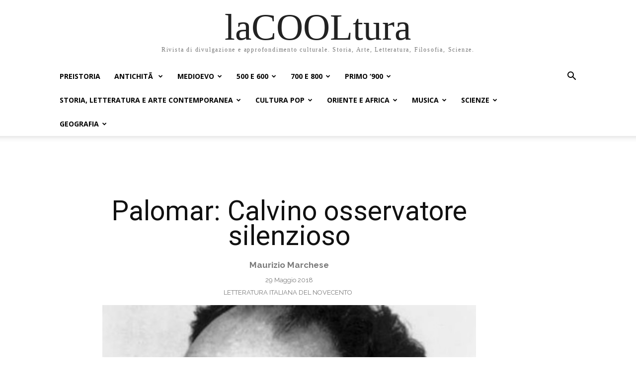

--- FILE ---
content_type: text/html; charset=UTF-8
request_url: https://www.lacooltura.com/2018/05/palomar-calvino-osservatore-silenzioso/
body_size: 49444
content:
<!doctype html >
<html lang="it-IT">
<head>
    <meta charset="UTF-8" />
    <title>Palomar: Calvino osservatore silenzioso - laCOOLtura</title>
    <meta name="viewport" content="width=device-width, initial-scale=1.0">
    <link rel="pingback" href="https://www.lacooltura.com/xmlrpc.php" />
    <meta name='robots' content='index, follow, max-image-preview:large, max-snippet:-1, max-video-preview:-1' />

	<!-- This site is optimized with the Yoast SEO plugin v26.7 - https://yoast.com/wordpress/plugins/seo/ -->
	<meta name="description" content="Palomar di Calvino Ã¨ un libro che raccoglie una serie di prose che lâ€™autore iniziÃ² a pubblicare dal 1975.L&#039;opera mostra un particolare tipo di osservatore." />
	<link rel="canonical" href="https://www.lacooltura.com/2018/05/palomar-calvino-osservatore-silenzioso/" />
	<meta property="og:locale" content="it_IT" />
	<meta property="og:type" content="article" />
	<meta property="og:title" content="Palomar: Calvino osservatore silenzioso - laCOOLtura" />
	<meta property="og:description" content="Palomar di Calvino Ã¨ un libro che raccoglie una serie di prose che lâ€™autore iniziÃ² a pubblicare dal 1975.L&#039;opera mostra un particolare tipo di osservatore." />
	<meta property="og:url" content="https://www.lacooltura.com/2018/05/palomar-calvino-osservatore-silenzioso/" />
	<meta property="og:site_name" content="laCOOLtura" />
	<meta property="article:publisher" content="https://www.facebook.com/LaCOOLtura/" />
	<meta property="article:published_time" content="2018-05-29T10:07:52+00:00" />
	<meta property="article:modified_time" content="2022-12-10T16:02:12+00:00" />
	<meta property="og:image" content="https://www.lacooltura.com/wp-content/uploads/2015/12/Italo-Calvino-620x400.jpg" />
	<meta property="og:image:width" content="620" />
	<meta property="og:image:height" content="400" />
	<meta property="og:image:type" content="image/jpeg" />
	<meta name="author" content="Maurizio Marchese" />
	<meta name="twitter:card" content="summary_large_image" />
	<meta name="twitter:creator" content="@lacooltura" />
	<meta name="twitter:site" content="@lacooltura" />
	<meta name="twitter:label1" content="Scritto da" />
	<meta name="twitter:data1" content="Maurizio Marchese" />
	<meta name="twitter:label2" content="Tempo di lettura stimato" />
	<meta name="twitter:data2" content="7 minuti" />
	<script type="application/ld+json" class="yoast-schema-graph">{"@context":"https://schema.org","@graph":[{"@type":"Article","@id":"https://www.lacooltura.com/2018/05/palomar-calvino-osservatore-silenzioso/#article","isPartOf":{"@id":"https://www.lacooltura.com/2018/05/palomar-calvino-osservatore-silenzioso/"},"author":{"name":"Maurizio Marchese","@id":"https://www.lacooltura.com/#/schema/person/94e218d830a86ddcd283d9731895985d"},"headline":"Palomar: Calvino osservatore silenzioso","datePublished":"2018-05-29T10:07:52+00:00","dateModified":"2022-12-10T16:02:12+00:00","mainEntityOfPage":{"@id":"https://www.lacooltura.com/2018/05/palomar-calvino-osservatore-silenzioso/"},"wordCount":1137,"image":{"@id":"https://www.lacooltura.com/2018/05/palomar-calvino-osservatore-silenzioso/#primaryimage"},"thumbnailUrl":"https://www.lacooltura.com/wp-content/uploads/2015/12/Italo-Calvino-620x400.jpg","articleSection":["Letteratura italiana del Novecento"],"inLanguage":"it-IT"},{"@type":"WebPage","@id":"https://www.lacooltura.com/2018/05/palomar-calvino-osservatore-silenzioso/","url":"https://www.lacooltura.com/2018/05/palomar-calvino-osservatore-silenzioso/","name":"Palomar: Calvino osservatore silenzioso - laCOOLtura","isPartOf":{"@id":"https://www.lacooltura.com/#website"},"primaryImageOfPage":{"@id":"https://www.lacooltura.com/2018/05/palomar-calvino-osservatore-silenzioso/#primaryimage"},"image":{"@id":"https://www.lacooltura.com/2018/05/palomar-calvino-osservatore-silenzioso/#primaryimage"},"thumbnailUrl":"https://www.lacooltura.com/wp-content/uploads/2015/12/Italo-Calvino-620x400.jpg","datePublished":"2018-05-29T10:07:52+00:00","dateModified":"2022-12-10T16:02:12+00:00","author":{"@id":"https://www.lacooltura.com/#/schema/person/94e218d830a86ddcd283d9731895985d"},"description":"Palomar di Calvino Ã¨ un libro che raccoglie una serie di prose che lâ€™autore iniziÃ² a pubblicare dal 1975.L'opera mostra un particolare tipo di osservatore.","breadcrumb":{"@id":"https://www.lacooltura.com/2018/05/palomar-calvino-osservatore-silenzioso/#breadcrumb"},"inLanguage":"it-IT","potentialAction":[{"@type":"ReadAction","target":["https://www.lacooltura.com/2018/05/palomar-calvino-osservatore-silenzioso/"]}]},{"@type":"ImageObject","inLanguage":"it-IT","@id":"https://www.lacooltura.com/2018/05/palomar-calvino-osservatore-silenzioso/#primaryimage","url":"https://www.lacooltura.com/wp-content/uploads/2015/12/Italo-Calvino-620x400.jpg","contentUrl":"https://www.lacooltura.com/wp-content/uploads/2015/12/Italo-Calvino-620x400.jpg","width":620,"height":400,"caption":"natale"},{"@type":"BreadcrumbList","@id":"https://www.lacooltura.com/2018/05/palomar-calvino-osservatore-silenzioso/#breadcrumb","itemListElement":[{"@type":"ListItem","position":1,"name":"Home","item":"https://www.lacooltura.com/"},{"@type":"ListItem","position":2,"name":"Palomar: Calvino osservatore silenzioso"}]},{"@type":"WebSite","@id":"https://www.lacooltura.com/#website","url":"https://www.lacooltura.com/","name":"laCOOLtura","description":"Rivista di divulgazione e approfondimento culturale. Storia, Arte, Letteratura, Filosofia, Scienze.","potentialAction":[{"@type":"SearchAction","target":{"@type":"EntryPoint","urlTemplate":"https://www.lacooltura.com/?s={search_term_string}"},"query-input":{"@type":"PropertyValueSpecification","valueRequired":true,"valueName":"search_term_string"}}],"inLanguage":"it-IT"},{"@type":"Person","@id":"https://www.lacooltura.com/#/schema/person/94e218d830a86ddcd283d9731895985d","name":"Maurizio Marchese","image":{"@type":"ImageObject","inLanguage":"it-IT","@id":"https://www.lacooltura.com/#/schema/person/image/","url":"https://secure.gravatar.com/avatar/0c03d151591c76e55c3c8fdb5062852ae8c79f9073fe26779ed967f1ad496a40?s=96&d=mm&r=g","contentUrl":"https://secure.gravatar.com/avatar/0c03d151591c76e55c3c8fdb5062852ae8c79f9073fe26779ed967f1ad496a40?s=96&d=mm&r=g","caption":"Maurizio Marchese"},"url":"https://www.lacooltura.com/author/maurizio-marchese/"}]}</script>
	<!-- / Yoast SEO plugin. -->


<link rel='dns-prefetch' href='//www.googletagmanager.com' />
<link rel='dns-prefetch' href='//fonts.googleapis.com' />
<link rel="alternate" type="application/rss+xml" title="laCOOLtura &raquo; Feed" href="https://www.lacooltura.com/feed/" />
<link rel="alternate" type="application/rss+xml" title="laCOOLtura &raquo; Feed dei commenti" href="https://www.lacooltura.com/comments/feed/" />
<link rel="alternate" type="application/rss+xml" title="laCOOLtura &raquo; Palomar: Calvino osservatore silenzioso Feed dei commenti" href="https://www.lacooltura.com/2018/05/palomar-calvino-osservatore-silenzioso/feed/" />
<link rel="alternate" title="oEmbed (JSON)" type="application/json+oembed" href="https://www.lacooltura.com/wp-json/oembed/1.0/embed?url=https%3A%2F%2Fwww.lacooltura.com%2F2018%2F05%2Fpalomar-calvino-osservatore-silenzioso%2F" />
<link rel="alternate" title="oEmbed (XML)" type="text/xml+oembed" href="https://www.lacooltura.com/wp-json/oembed/1.0/embed?url=https%3A%2F%2Fwww.lacooltura.com%2F2018%2F05%2Fpalomar-calvino-osservatore-silenzioso%2F&#038;format=xml" />
<style id='wp-img-auto-sizes-contain-inline-css' type='text/css'>
img:is([sizes=auto i],[sizes^="auto," i]){contain-intrinsic-size:3000px 1500px}
/*# sourceURL=wp-img-auto-sizes-contain-inline-css */
</style>
<style id='wp-emoji-styles-inline-css' type='text/css'>

	img.wp-smiley, img.emoji {
		display: inline !important;
		border: none !important;
		box-shadow: none !important;
		height: 1em !important;
		width: 1em !important;
		margin: 0 0.07em !important;
		vertical-align: -0.1em !important;
		background: none !important;
		padding: 0 !important;
	}
/*# sourceURL=wp-emoji-styles-inline-css */
</style>
<style id='wp-block-library-inline-css' type='text/css'>
:root{--wp-block-synced-color:#7a00df;--wp-block-synced-color--rgb:122,0,223;--wp-bound-block-color:var(--wp-block-synced-color);--wp-editor-canvas-background:#ddd;--wp-admin-theme-color:#007cba;--wp-admin-theme-color--rgb:0,124,186;--wp-admin-theme-color-darker-10:#006ba1;--wp-admin-theme-color-darker-10--rgb:0,107,160.5;--wp-admin-theme-color-darker-20:#005a87;--wp-admin-theme-color-darker-20--rgb:0,90,135;--wp-admin-border-width-focus:2px}@media (min-resolution:192dpi){:root{--wp-admin-border-width-focus:1.5px}}.wp-element-button{cursor:pointer}:root .has-very-light-gray-background-color{background-color:#eee}:root .has-very-dark-gray-background-color{background-color:#313131}:root .has-very-light-gray-color{color:#eee}:root .has-very-dark-gray-color{color:#313131}:root .has-vivid-green-cyan-to-vivid-cyan-blue-gradient-background{background:linear-gradient(135deg,#00d084,#0693e3)}:root .has-purple-crush-gradient-background{background:linear-gradient(135deg,#34e2e4,#4721fb 50%,#ab1dfe)}:root .has-hazy-dawn-gradient-background{background:linear-gradient(135deg,#faaca8,#dad0ec)}:root .has-subdued-olive-gradient-background{background:linear-gradient(135deg,#fafae1,#67a671)}:root .has-atomic-cream-gradient-background{background:linear-gradient(135deg,#fdd79a,#004a59)}:root .has-nightshade-gradient-background{background:linear-gradient(135deg,#330968,#31cdcf)}:root .has-midnight-gradient-background{background:linear-gradient(135deg,#020381,#2874fc)}:root{--wp--preset--font-size--normal:16px;--wp--preset--font-size--huge:42px}.has-regular-font-size{font-size:1em}.has-larger-font-size{font-size:2.625em}.has-normal-font-size{font-size:var(--wp--preset--font-size--normal)}.has-huge-font-size{font-size:var(--wp--preset--font-size--huge)}.has-text-align-center{text-align:center}.has-text-align-left{text-align:left}.has-text-align-right{text-align:right}.has-fit-text{white-space:nowrap!important}#end-resizable-editor-section{display:none}.aligncenter{clear:both}.items-justified-left{justify-content:flex-start}.items-justified-center{justify-content:center}.items-justified-right{justify-content:flex-end}.items-justified-space-between{justify-content:space-between}.screen-reader-text{border:0;clip-path:inset(50%);height:1px;margin:-1px;overflow:hidden;padding:0;position:absolute;width:1px;word-wrap:normal!important}.screen-reader-text:focus{background-color:#ddd;clip-path:none;color:#444;display:block;font-size:1em;height:auto;left:5px;line-height:normal;padding:15px 23px 14px;text-decoration:none;top:5px;width:auto;z-index:100000}html :where(.has-border-color){border-style:solid}html :where([style*=border-top-color]){border-top-style:solid}html :where([style*=border-right-color]){border-right-style:solid}html :where([style*=border-bottom-color]){border-bottom-style:solid}html :where([style*=border-left-color]){border-left-style:solid}html :where([style*=border-width]){border-style:solid}html :where([style*=border-top-width]){border-top-style:solid}html :where([style*=border-right-width]){border-right-style:solid}html :where([style*=border-bottom-width]){border-bottom-style:solid}html :where([style*=border-left-width]){border-left-style:solid}html :where(img[class*=wp-image-]){height:auto;max-width:100%}:where(figure){margin:0 0 1em}html :where(.is-position-sticky){--wp-admin--admin-bar--position-offset:var(--wp-admin--admin-bar--height,0px)}@media screen and (max-width:600px){html :where(.is-position-sticky){--wp-admin--admin-bar--position-offset:0px}}

/*# sourceURL=wp-block-library-inline-css */
</style><style id='wp-block-heading-inline-css' type='text/css'>
h1:where(.wp-block-heading).has-background,h2:where(.wp-block-heading).has-background,h3:where(.wp-block-heading).has-background,h4:where(.wp-block-heading).has-background,h5:where(.wp-block-heading).has-background,h6:where(.wp-block-heading).has-background{padding:1.25em 2.375em}h1.has-text-align-left[style*=writing-mode]:where([style*=vertical-lr]),h1.has-text-align-right[style*=writing-mode]:where([style*=vertical-rl]),h2.has-text-align-left[style*=writing-mode]:where([style*=vertical-lr]),h2.has-text-align-right[style*=writing-mode]:where([style*=vertical-rl]),h3.has-text-align-left[style*=writing-mode]:where([style*=vertical-lr]),h3.has-text-align-right[style*=writing-mode]:where([style*=vertical-rl]),h4.has-text-align-left[style*=writing-mode]:where([style*=vertical-lr]),h4.has-text-align-right[style*=writing-mode]:where([style*=vertical-rl]),h5.has-text-align-left[style*=writing-mode]:where([style*=vertical-lr]),h5.has-text-align-right[style*=writing-mode]:where([style*=vertical-rl]),h6.has-text-align-left[style*=writing-mode]:where([style*=vertical-lr]),h6.has-text-align-right[style*=writing-mode]:where([style*=vertical-rl]){rotate:180deg}
/*# sourceURL=https://www.lacooltura.com/wp-includes/blocks/heading/style.min.css */
</style>
<style id='wp-block-image-inline-css' type='text/css'>
.wp-block-image>a,.wp-block-image>figure>a{display:inline-block}.wp-block-image img{box-sizing:border-box;height:auto;max-width:100%;vertical-align:bottom}@media not (prefers-reduced-motion){.wp-block-image img.hide{visibility:hidden}.wp-block-image img.show{animation:show-content-image .4s}}.wp-block-image[style*=border-radius] img,.wp-block-image[style*=border-radius]>a{border-radius:inherit}.wp-block-image.has-custom-border img{box-sizing:border-box}.wp-block-image.aligncenter{text-align:center}.wp-block-image.alignfull>a,.wp-block-image.alignwide>a{width:100%}.wp-block-image.alignfull img,.wp-block-image.alignwide img{height:auto;width:100%}.wp-block-image .aligncenter,.wp-block-image .alignleft,.wp-block-image .alignright,.wp-block-image.aligncenter,.wp-block-image.alignleft,.wp-block-image.alignright{display:table}.wp-block-image .aligncenter>figcaption,.wp-block-image .alignleft>figcaption,.wp-block-image .alignright>figcaption,.wp-block-image.aligncenter>figcaption,.wp-block-image.alignleft>figcaption,.wp-block-image.alignright>figcaption{caption-side:bottom;display:table-caption}.wp-block-image .alignleft{float:left;margin:.5em 1em .5em 0}.wp-block-image .alignright{float:right;margin:.5em 0 .5em 1em}.wp-block-image .aligncenter{margin-left:auto;margin-right:auto}.wp-block-image :where(figcaption){margin-bottom:1em;margin-top:.5em}.wp-block-image.is-style-circle-mask img{border-radius:9999px}@supports ((-webkit-mask-image:none) or (mask-image:none)) or (-webkit-mask-image:none){.wp-block-image.is-style-circle-mask img{border-radius:0;-webkit-mask-image:url('data:image/svg+xml;utf8,<svg viewBox="0 0 100 100" xmlns="http://www.w3.org/2000/svg"><circle cx="50" cy="50" r="50"/></svg>');mask-image:url('data:image/svg+xml;utf8,<svg viewBox="0 0 100 100" xmlns="http://www.w3.org/2000/svg"><circle cx="50" cy="50" r="50"/></svg>');mask-mode:alpha;-webkit-mask-position:center;mask-position:center;-webkit-mask-repeat:no-repeat;mask-repeat:no-repeat;-webkit-mask-size:contain;mask-size:contain}}:root :where(.wp-block-image.is-style-rounded img,.wp-block-image .is-style-rounded img){border-radius:9999px}.wp-block-image figure{margin:0}.wp-lightbox-container{display:flex;flex-direction:column;position:relative}.wp-lightbox-container img{cursor:zoom-in}.wp-lightbox-container img:hover+button{opacity:1}.wp-lightbox-container button{align-items:center;backdrop-filter:blur(16px) saturate(180%);background-color:#5a5a5a40;border:none;border-radius:4px;cursor:zoom-in;display:flex;height:20px;justify-content:center;opacity:0;padding:0;position:absolute;right:16px;text-align:center;top:16px;width:20px;z-index:100}@media not (prefers-reduced-motion){.wp-lightbox-container button{transition:opacity .2s ease}}.wp-lightbox-container button:focus-visible{outline:3px auto #5a5a5a40;outline:3px auto -webkit-focus-ring-color;outline-offset:3px}.wp-lightbox-container button:hover{cursor:pointer;opacity:1}.wp-lightbox-container button:focus{opacity:1}.wp-lightbox-container button:focus,.wp-lightbox-container button:hover,.wp-lightbox-container button:not(:hover):not(:active):not(.has-background){background-color:#5a5a5a40;border:none}.wp-lightbox-overlay{box-sizing:border-box;cursor:zoom-out;height:100vh;left:0;overflow:hidden;position:fixed;top:0;visibility:hidden;width:100%;z-index:100000}.wp-lightbox-overlay .close-button{align-items:center;cursor:pointer;display:flex;justify-content:center;min-height:40px;min-width:40px;padding:0;position:absolute;right:calc(env(safe-area-inset-right) + 16px);top:calc(env(safe-area-inset-top) + 16px);z-index:5000000}.wp-lightbox-overlay .close-button:focus,.wp-lightbox-overlay .close-button:hover,.wp-lightbox-overlay .close-button:not(:hover):not(:active):not(.has-background){background:none;border:none}.wp-lightbox-overlay .lightbox-image-container{height:var(--wp--lightbox-container-height);left:50%;overflow:hidden;position:absolute;top:50%;transform:translate(-50%,-50%);transform-origin:top left;width:var(--wp--lightbox-container-width);z-index:9999999999}.wp-lightbox-overlay .wp-block-image{align-items:center;box-sizing:border-box;display:flex;height:100%;justify-content:center;margin:0;position:relative;transform-origin:0 0;width:100%;z-index:3000000}.wp-lightbox-overlay .wp-block-image img{height:var(--wp--lightbox-image-height);min-height:var(--wp--lightbox-image-height);min-width:var(--wp--lightbox-image-width);width:var(--wp--lightbox-image-width)}.wp-lightbox-overlay .wp-block-image figcaption{display:none}.wp-lightbox-overlay button{background:none;border:none}.wp-lightbox-overlay .scrim{background-color:#fff;height:100%;opacity:.9;position:absolute;width:100%;z-index:2000000}.wp-lightbox-overlay.active{visibility:visible}@media not (prefers-reduced-motion){.wp-lightbox-overlay.active{animation:turn-on-visibility .25s both}.wp-lightbox-overlay.active img{animation:turn-on-visibility .35s both}.wp-lightbox-overlay.show-closing-animation:not(.active){animation:turn-off-visibility .35s both}.wp-lightbox-overlay.show-closing-animation:not(.active) img{animation:turn-off-visibility .25s both}.wp-lightbox-overlay.zoom.active{animation:none;opacity:1;visibility:visible}.wp-lightbox-overlay.zoom.active .lightbox-image-container{animation:lightbox-zoom-in .4s}.wp-lightbox-overlay.zoom.active .lightbox-image-container img{animation:none}.wp-lightbox-overlay.zoom.active .scrim{animation:turn-on-visibility .4s forwards}.wp-lightbox-overlay.zoom.show-closing-animation:not(.active){animation:none}.wp-lightbox-overlay.zoom.show-closing-animation:not(.active) .lightbox-image-container{animation:lightbox-zoom-out .4s}.wp-lightbox-overlay.zoom.show-closing-animation:not(.active) .lightbox-image-container img{animation:none}.wp-lightbox-overlay.zoom.show-closing-animation:not(.active) .scrim{animation:turn-off-visibility .4s forwards}}@keyframes show-content-image{0%{visibility:hidden}99%{visibility:hidden}to{visibility:visible}}@keyframes turn-on-visibility{0%{opacity:0}to{opacity:1}}@keyframes turn-off-visibility{0%{opacity:1;visibility:visible}99%{opacity:0;visibility:visible}to{opacity:0;visibility:hidden}}@keyframes lightbox-zoom-in{0%{transform:translate(calc((-100vw + var(--wp--lightbox-scrollbar-width))/2 + var(--wp--lightbox-initial-left-position)),calc(-50vh + var(--wp--lightbox-initial-top-position))) scale(var(--wp--lightbox-scale))}to{transform:translate(-50%,-50%) scale(1)}}@keyframes lightbox-zoom-out{0%{transform:translate(-50%,-50%) scale(1);visibility:visible}99%{visibility:visible}to{transform:translate(calc((-100vw + var(--wp--lightbox-scrollbar-width))/2 + var(--wp--lightbox-initial-left-position)),calc(-50vh + var(--wp--lightbox-initial-top-position))) scale(var(--wp--lightbox-scale));visibility:hidden}}
/*# sourceURL=https://www.lacooltura.com/wp-includes/blocks/image/style.min.css */
</style>
<style id='wp-block-paragraph-inline-css' type='text/css'>
.is-small-text{font-size:.875em}.is-regular-text{font-size:1em}.is-large-text{font-size:2.25em}.is-larger-text{font-size:3em}.has-drop-cap:not(:focus):first-letter{float:left;font-size:8.4em;font-style:normal;font-weight:100;line-height:.68;margin:.05em .1em 0 0;text-transform:uppercase}body.rtl .has-drop-cap:not(:focus):first-letter{float:none;margin-left:.1em}p.has-drop-cap.has-background{overflow:hidden}:root :where(p.has-background){padding:1.25em 2.375em}:where(p.has-text-color:not(.has-link-color)) a{color:inherit}p.has-text-align-left[style*="writing-mode:vertical-lr"],p.has-text-align-right[style*="writing-mode:vertical-rl"]{rotate:180deg}
/*# sourceURL=https://www.lacooltura.com/wp-includes/blocks/paragraph/style.min.css */
</style>
<style id='wp-block-quote-inline-css' type='text/css'>
.wp-block-quote{box-sizing:border-box;overflow-wrap:break-word}.wp-block-quote.is-large:where(:not(.is-style-plain)),.wp-block-quote.is-style-large:where(:not(.is-style-plain)){margin-bottom:1em;padding:0 1em}.wp-block-quote.is-large:where(:not(.is-style-plain)) p,.wp-block-quote.is-style-large:where(:not(.is-style-plain)) p{font-size:1.5em;font-style:italic;line-height:1.6}.wp-block-quote.is-large:where(:not(.is-style-plain)) cite,.wp-block-quote.is-large:where(:not(.is-style-plain)) footer,.wp-block-quote.is-style-large:where(:not(.is-style-plain)) cite,.wp-block-quote.is-style-large:where(:not(.is-style-plain)) footer{font-size:1.125em;text-align:right}.wp-block-quote>cite{display:block}
/*# sourceURL=https://www.lacooltura.com/wp-includes/blocks/quote/style.min.css */
</style>
<style id='global-styles-inline-css' type='text/css'>
:root{--wp--preset--aspect-ratio--square: 1;--wp--preset--aspect-ratio--4-3: 4/3;--wp--preset--aspect-ratio--3-4: 3/4;--wp--preset--aspect-ratio--3-2: 3/2;--wp--preset--aspect-ratio--2-3: 2/3;--wp--preset--aspect-ratio--16-9: 16/9;--wp--preset--aspect-ratio--9-16: 9/16;--wp--preset--color--black: #000000;--wp--preset--color--cyan-bluish-gray: #abb8c3;--wp--preset--color--white: #ffffff;--wp--preset--color--pale-pink: #f78da7;--wp--preset--color--vivid-red: #cf2e2e;--wp--preset--color--luminous-vivid-orange: #ff6900;--wp--preset--color--luminous-vivid-amber: #fcb900;--wp--preset--color--light-green-cyan: #7bdcb5;--wp--preset--color--vivid-green-cyan: #00d084;--wp--preset--color--pale-cyan-blue: #8ed1fc;--wp--preset--color--vivid-cyan-blue: #0693e3;--wp--preset--color--vivid-purple: #9b51e0;--wp--preset--gradient--vivid-cyan-blue-to-vivid-purple: linear-gradient(135deg,rgb(6,147,227) 0%,rgb(155,81,224) 100%);--wp--preset--gradient--light-green-cyan-to-vivid-green-cyan: linear-gradient(135deg,rgb(122,220,180) 0%,rgb(0,208,130) 100%);--wp--preset--gradient--luminous-vivid-amber-to-luminous-vivid-orange: linear-gradient(135deg,rgb(252,185,0) 0%,rgb(255,105,0) 100%);--wp--preset--gradient--luminous-vivid-orange-to-vivid-red: linear-gradient(135deg,rgb(255,105,0) 0%,rgb(207,46,46) 100%);--wp--preset--gradient--very-light-gray-to-cyan-bluish-gray: linear-gradient(135deg,rgb(238,238,238) 0%,rgb(169,184,195) 100%);--wp--preset--gradient--cool-to-warm-spectrum: linear-gradient(135deg,rgb(74,234,220) 0%,rgb(151,120,209) 20%,rgb(207,42,186) 40%,rgb(238,44,130) 60%,rgb(251,105,98) 80%,rgb(254,248,76) 100%);--wp--preset--gradient--blush-light-purple: linear-gradient(135deg,rgb(255,206,236) 0%,rgb(152,150,240) 100%);--wp--preset--gradient--blush-bordeaux: linear-gradient(135deg,rgb(254,205,165) 0%,rgb(254,45,45) 50%,rgb(107,0,62) 100%);--wp--preset--gradient--luminous-dusk: linear-gradient(135deg,rgb(255,203,112) 0%,rgb(199,81,192) 50%,rgb(65,88,208) 100%);--wp--preset--gradient--pale-ocean: linear-gradient(135deg,rgb(255,245,203) 0%,rgb(182,227,212) 50%,rgb(51,167,181) 100%);--wp--preset--gradient--electric-grass: linear-gradient(135deg,rgb(202,248,128) 0%,rgb(113,206,126) 100%);--wp--preset--gradient--midnight: linear-gradient(135deg,rgb(2,3,129) 0%,rgb(40,116,252) 100%);--wp--preset--font-size--small: 11px;--wp--preset--font-size--medium: 20px;--wp--preset--font-size--large: 32px;--wp--preset--font-size--x-large: 42px;--wp--preset--font-size--regular: 15px;--wp--preset--font-size--larger: 50px;--wp--preset--spacing--20: 0.44rem;--wp--preset--spacing--30: 0.67rem;--wp--preset--spacing--40: 1rem;--wp--preset--spacing--50: 1.5rem;--wp--preset--spacing--60: 2.25rem;--wp--preset--spacing--70: 3.38rem;--wp--preset--spacing--80: 5.06rem;--wp--preset--shadow--natural: 6px 6px 9px rgba(0, 0, 0, 0.2);--wp--preset--shadow--deep: 12px 12px 50px rgba(0, 0, 0, 0.4);--wp--preset--shadow--sharp: 6px 6px 0px rgba(0, 0, 0, 0.2);--wp--preset--shadow--outlined: 6px 6px 0px -3px rgb(255, 255, 255), 6px 6px rgb(0, 0, 0);--wp--preset--shadow--crisp: 6px 6px 0px rgb(0, 0, 0);}:where(.is-layout-flex){gap: 0.5em;}:where(.is-layout-grid){gap: 0.5em;}body .is-layout-flex{display: flex;}.is-layout-flex{flex-wrap: wrap;align-items: center;}.is-layout-flex > :is(*, div){margin: 0;}body .is-layout-grid{display: grid;}.is-layout-grid > :is(*, div){margin: 0;}:where(.wp-block-columns.is-layout-flex){gap: 2em;}:where(.wp-block-columns.is-layout-grid){gap: 2em;}:where(.wp-block-post-template.is-layout-flex){gap: 1.25em;}:where(.wp-block-post-template.is-layout-grid){gap: 1.25em;}.has-black-color{color: var(--wp--preset--color--black) !important;}.has-cyan-bluish-gray-color{color: var(--wp--preset--color--cyan-bluish-gray) !important;}.has-white-color{color: var(--wp--preset--color--white) !important;}.has-pale-pink-color{color: var(--wp--preset--color--pale-pink) !important;}.has-vivid-red-color{color: var(--wp--preset--color--vivid-red) !important;}.has-luminous-vivid-orange-color{color: var(--wp--preset--color--luminous-vivid-orange) !important;}.has-luminous-vivid-amber-color{color: var(--wp--preset--color--luminous-vivid-amber) !important;}.has-light-green-cyan-color{color: var(--wp--preset--color--light-green-cyan) !important;}.has-vivid-green-cyan-color{color: var(--wp--preset--color--vivid-green-cyan) !important;}.has-pale-cyan-blue-color{color: var(--wp--preset--color--pale-cyan-blue) !important;}.has-vivid-cyan-blue-color{color: var(--wp--preset--color--vivid-cyan-blue) !important;}.has-vivid-purple-color{color: var(--wp--preset--color--vivid-purple) !important;}.has-black-background-color{background-color: var(--wp--preset--color--black) !important;}.has-cyan-bluish-gray-background-color{background-color: var(--wp--preset--color--cyan-bluish-gray) !important;}.has-white-background-color{background-color: var(--wp--preset--color--white) !important;}.has-pale-pink-background-color{background-color: var(--wp--preset--color--pale-pink) !important;}.has-vivid-red-background-color{background-color: var(--wp--preset--color--vivid-red) !important;}.has-luminous-vivid-orange-background-color{background-color: var(--wp--preset--color--luminous-vivid-orange) !important;}.has-luminous-vivid-amber-background-color{background-color: var(--wp--preset--color--luminous-vivid-amber) !important;}.has-light-green-cyan-background-color{background-color: var(--wp--preset--color--light-green-cyan) !important;}.has-vivid-green-cyan-background-color{background-color: var(--wp--preset--color--vivid-green-cyan) !important;}.has-pale-cyan-blue-background-color{background-color: var(--wp--preset--color--pale-cyan-blue) !important;}.has-vivid-cyan-blue-background-color{background-color: var(--wp--preset--color--vivid-cyan-blue) !important;}.has-vivid-purple-background-color{background-color: var(--wp--preset--color--vivid-purple) !important;}.has-black-border-color{border-color: var(--wp--preset--color--black) !important;}.has-cyan-bluish-gray-border-color{border-color: var(--wp--preset--color--cyan-bluish-gray) !important;}.has-white-border-color{border-color: var(--wp--preset--color--white) !important;}.has-pale-pink-border-color{border-color: var(--wp--preset--color--pale-pink) !important;}.has-vivid-red-border-color{border-color: var(--wp--preset--color--vivid-red) !important;}.has-luminous-vivid-orange-border-color{border-color: var(--wp--preset--color--luminous-vivid-orange) !important;}.has-luminous-vivid-amber-border-color{border-color: var(--wp--preset--color--luminous-vivid-amber) !important;}.has-light-green-cyan-border-color{border-color: var(--wp--preset--color--light-green-cyan) !important;}.has-vivid-green-cyan-border-color{border-color: var(--wp--preset--color--vivid-green-cyan) !important;}.has-pale-cyan-blue-border-color{border-color: var(--wp--preset--color--pale-cyan-blue) !important;}.has-vivid-cyan-blue-border-color{border-color: var(--wp--preset--color--vivid-cyan-blue) !important;}.has-vivid-purple-border-color{border-color: var(--wp--preset--color--vivid-purple) !important;}.has-vivid-cyan-blue-to-vivid-purple-gradient-background{background: var(--wp--preset--gradient--vivid-cyan-blue-to-vivid-purple) !important;}.has-light-green-cyan-to-vivid-green-cyan-gradient-background{background: var(--wp--preset--gradient--light-green-cyan-to-vivid-green-cyan) !important;}.has-luminous-vivid-amber-to-luminous-vivid-orange-gradient-background{background: var(--wp--preset--gradient--luminous-vivid-amber-to-luminous-vivid-orange) !important;}.has-luminous-vivid-orange-to-vivid-red-gradient-background{background: var(--wp--preset--gradient--luminous-vivid-orange-to-vivid-red) !important;}.has-very-light-gray-to-cyan-bluish-gray-gradient-background{background: var(--wp--preset--gradient--very-light-gray-to-cyan-bluish-gray) !important;}.has-cool-to-warm-spectrum-gradient-background{background: var(--wp--preset--gradient--cool-to-warm-spectrum) !important;}.has-blush-light-purple-gradient-background{background: var(--wp--preset--gradient--blush-light-purple) !important;}.has-blush-bordeaux-gradient-background{background: var(--wp--preset--gradient--blush-bordeaux) !important;}.has-luminous-dusk-gradient-background{background: var(--wp--preset--gradient--luminous-dusk) !important;}.has-pale-ocean-gradient-background{background: var(--wp--preset--gradient--pale-ocean) !important;}.has-electric-grass-gradient-background{background: var(--wp--preset--gradient--electric-grass) !important;}.has-midnight-gradient-background{background: var(--wp--preset--gradient--midnight) !important;}.has-small-font-size{font-size: var(--wp--preset--font-size--small) !important;}.has-medium-font-size{font-size: var(--wp--preset--font-size--medium) !important;}.has-large-font-size{font-size: var(--wp--preset--font-size--large) !important;}.has-x-large-font-size{font-size: var(--wp--preset--font-size--x-large) !important;}
/*# sourceURL=global-styles-inline-css */
</style>

<style id='classic-theme-styles-inline-css' type='text/css'>
/*! This file is auto-generated */
.wp-block-button__link{color:#fff;background-color:#32373c;border-radius:9999px;box-shadow:none;text-decoration:none;padding:calc(.667em + 2px) calc(1.333em + 2px);font-size:1.125em}.wp-block-file__button{background:#32373c;color:#fff;text-decoration:none}
/*# sourceURL=/wp-includes/css/classic-themes.min.css */
</style>
<link rel='stylesheet' id='ez-toc-css' href='https://www.lacooltura.com/wp-content/plugins/easy-table-of-contents/assets/css/screen.min.css?ver=2.0.80' type='text/css' media='all' />
<style id='ez-toc-inline-css' type='text/css'>
div#ez-toc-container .ez-toc-title {font-size: 120%;}div#ez-toc-container .ez-toc-title {font-weight: 500;}div#ez-toc-container ul li , div#ez-toc-container ul li a {font-size: 95%;}div#ez-toc-container ul li , div#ez-toc-container ul li a {font-weight: 500;}div#ez-toc-container nav ul ul li {font-size: 90%;}.ez-toc-box-title {font-weight: bold; margin-bottom: 10px; text-align: center; text-transform: uppercase; letter-spacing: 1px; color: #666; padding-bottom: 5px;position:absolute;top:-4%;left:5%;background-color: inherit;transition: top 0.3s ease;}.ez-toc-box-title.toc-closed {top:-25%;}
.ez-toc-container-direction {direction: ltr;}.ez-toc-counter ul{counter-reset: item ;}.ez-toc-counter nav ul li a::before {content: counters(item, '.', decimal) '. ';display: inline-block;counter-increment: item;flex-grow: 0;flex-shrink: 0;margin-right: .2em; float: left; }.ez-toc-widget-direction {direction: ltr;}.ez-toc-widget-container ul{counter-reset: item ;}.ez-toc-widget-container nav ul li a::before {content: counters(item, '.', decimal) '. ';display: inline-block;counter-increment: item;flex-grow: 0;flex-shrink: 0;margin-right: .2em; float: left; }
/*# sourceURL=ez-toc-inline-css */
</style>
<link rel='stylesheet' id='td-plugin-multi-purpose-css' href='https://www.lacooltura.com/wp-content/plugins/td-composer/td-multi-purpose/style.css?ver=9c5a7338c90cbd82cb580e34cffb127f' type='text/css' media='all' />
<link rel='stylesheet' id='google-fonts-style-css' href='https://fonts.googleapis.com/css?family=Open+Sans%3A400%2C600%2C700%7CRoboto%3A400%2C600%2C700%7CRaleway%3A400%2C500%2C700%2C600&#038;display=swap&#038;ver=12.7.4' type='text/css' media='all' />
<link rel='stylesheet' id='td-multipurpose-css' href='https://www.lacooltura.com/wp-content/plugins/td-composer/assets/fonts/td-multipurpose/td-multipurpose.css?ver=9c5a7338c90cbd82cb580e34cffb127f' type='text/css' media='all' />
<link rel='stylesheet' id='td-theme-css' href='https://www.lacooltura.com/wp-content/themes/Newspaper/style.css?ver=12.7.4' type='text/css' media='all' />
<style id='td-theme-inline-css' type='text/css'>@media (max-width:767px){.td-header-desktop-wrap{display:none}}@media (min-width:767px){.td-header-mobile-wrap{display:none}}</style>
<link rel='stylesheet' id='tmm-css' href='https://www.lacooltura.com/wp-content/plugins/team-members/inc/css/tmm_style.css?ver=6.9' type='text/css' media='all' />
<link rel='stylesheet' id='td-legacy-framework-front-style-css' href='https://www.lacooltura.com/wp-content/plugins/td-composer/legacy/Newspaper/assets/css/td_legacy_main.css?ver=9c5a7338c90cbd82cb580e34cffb127f' type='text/css' media='all' />
<link rel='stylesheet' id='td-theme-demo-style-css' href='https://www.lacooltura.com/wp-content/plugins/td-composer/legacy/Newspaper/includes/demos/history_pro/demo_style.css?ver=12.7.4' type='text/css' media='all' />
<link rel='stylesheet' id='tdb_style_cloud_templates_front-css' href='https://www.lacooltura.com/wp-content/plugins/td-cloud-library/assets/css/tdb_main.css?ver=496e217dc78570a2932146e73f7c4a14' type='text/css' media='all' />
<script type="text/javascript" src="https://www.lacooltura.com/wp-includes/js/jquery/jquery.min.js?ver=3.7.1" id="jquery-core-js"></script>
<script type="text/javascript" src="https://www.lacooltura.com/wp-includes/js/jquery/jquery-migrate.min.js?ver=3.4.1" id="jquery-migrate-js"></script>

<!-- Snippet del tag Google (gtag.js) aggiunto da Site Kit -->
<!-- Snippet Google Analytics aggiunto da Site Kit -->
<script type="text/javascript" src="https://www.googletagmanager.com/gtag/js?id=GT-5MJZG8X" id="google_gtagjs-js" async></script>
<script type="text/javascript" id="google_gtagjs-js-after">
/* <![CDATA[ */
window.dataLayer = window.dataLayer || [];function gtag(){dataLayer.push(arguments);}
gtag("set","linker",{"domains":["www.lacooltura.com"]});
gtag("js", new Date());
gtag("set", "developer_id.dZTNiMT", true);
gtag("config", "GT-5MJZG8X");
 window._googlesitekit = window._googlesitekit || {}; window._googlesitekit.throttledEvents = []; window._googlesitekit.gtagEvent = (name, data) => { var key = JSON.stringify( { name, data } ); if ( !! window._googlesitekit.throttledEvents[ key ] ) { return; } window._googlesitekit.throttledEvents[ key ] = true; setTimeout( () => { delete window._googlesitekit.throttledEvents[ key ]; }, 5 ); gtag( "event", name, { ...data, event_source: "site-kit" } ); }; 
//# sourceURL=google_gtagjs-js-after
/* ]]> */
</script>
<link rel="https://api.w.org/" href="https://www.lacooltura.com/wp-json/" /><link rel="alternate" title="JSON" type="application/json" href="https://www.lacooltura.com/wp-json/wp/v2/posts/46214" /><link rel="EditURI" type="application/rsd+xml" title="RSD" href="https://www.lacooltura.com/xmlrpc.php?rsd" />
<meta name="generator" content="WordPress 6.9" />
<link rel='shortlink' href='https://www.lacooltura.com/?p=46214' />
<meta name="generator" content="Site Kit by Google 1.170.0" />  <script src="https://cdn.onesignal.com/sdks/web/v16/OneSignalSDK.page.js" defer></script>
  <script>
          window.OneSignalDeferred = window.OneSignalDeferred || [];
          OneSignalDeferred.push(async function(OneSignal) {
            await OneSignal.init({
              appId: "a8235925-297f-452e-9045-680f212bd62f",
              serviceWorkerOverrideForTypical: true,
              path: "https://www.lacooltura.com/wp-content/plugins/onesignal-free-web-push-notifications/sdk_files/",
              serviceWorkerParam: { scope: "/wp-content/plugins/onesignal-free-web-push-notifications/sdk_files/push/onesignal/" },
              serviceWorkerPath: "OneSignalSDKWorker.js",
            });
          });

          // Unregister the legacy OneSignal service worker to prevent scope conflicts
          if (navigator.serviceWorker) {
            navigator.serviceWorker.getRegistrations().then((registrations) => {
              // Iterate through all registered service workers
              registrations.forEach((registration) => {
                // Check the script URL to identify the specific service worker
                if (registration.active && registration.active.scriptURL.includes('OneSignalSDKWorker.js.php')) {
                  // Unregister the service worker
                  registration.unregister().then((success) => {
                    if (success) {
                      console.log('OneSignalSW: Successfully unregistered:', registration.active.scriptURL);
                    } else {
                      console.log('OneSignalSW: Failed to unregister:', registration.active.scriptURL);
                    }
                  });
                }
              });
            }).catch((error) => {
              console.error('Error fetching service worker registrations:', error);
            });
        }
        </script>
    <script>
        window.tdb_global_vars = {"wpRestUrl":"https:\/\/www.lacooltura.com\/wp-json\/","permalinkStructure":"\/%year%\/%monthnum%\/%postname%\/"};
        window.tdb_p_autoload_vars = {"isAjax":false,"isAdminBarShowing":false,"autoloadStatus":"off","origPostEditUrl":null};
    </script>
    
    <style id="tdb-global-colors">:root{--accent-color:#fff}</style>

    
	
<!-- JS generated by theme -->

<script type="text/javascript" id="td-generated-header-js">
    
    

	    var tdBlocksArray = []; //here we store all the items for the current page

	    // td_block class - each ajax block uses a object of this class for requests
	    function tdBlock() {
		    this.id = '';
		    this.block_type = 1; //block type id (1-234 etc)
		    this.atts = '';
		    this.td_column_number = '';
		    this.td_current_page = 1; //
		    this.post_count = 0; //from wp
		    this.found_posts = 0; //from wp
		    this.max_num_pages = 0; //from wp
		    this.td_filter_value = ''; //current live filter value
		    this.is_ajax_running = false;
		    this.td_user_action = ''; // load more or infinite loader (used by the animation)
		    this.header_color = '';
		    this.ajax_pagination_infinite_stop = ''; //show load more at page x
	    }

        // td_js_generator - mini detector
        ( function () {
            var htmlTag = document.getElementsByTagName("html")[0];

	        if ( navigator.userAgent.indexOf("MSIE 10.0") > -1 ) {
                htmlTag.className += ' ie10';
            }

            if ( !!navigator.userAgent.match(/Trident.*rv\:11\./) ) {
                htmlTag.className += ' ie11';
            }

	        if ( navigator.userAgent.indexOf("Edge") > -1 ) {
                htmlTag.className += ' ieEdge';
            }

            if ( /(iPad|iPhone|iPod)/g.test(navigator.userAgent) ) {
                htmlTag.className += ' td-md-is-ios';
            }

            var user_agent = navigator.userAgent.toLowerCase();
            if ( user_agent.indexOf("android") > -1 ) {
                htmlTag.className += ' td-md-is-android';
            }

            if ( -1 !== navigator.userAgent.indexOf('Mac OS X')  ) {
                htmlTag.className += ' td-md-is-os-x';
            }

            if ( /chrom(e|ium)/.test(navigator.userAgent.toLowerCase()) ) {
               htmlTag.className += ' td-md-is-chrome';
            }

            if ( -1 !== navigator.userAgent.indexOf('Firefox') ) {
                htmlTag.className += ' td-md-is-firefox';
            }

            if ( -1 !== navigator.userAgent.indexOf('Safari') && -1 === navigator.userAgent.indexOf('Chrome') ) {
                htmlTag.className += ' td-md-is-safari';
            }

            if( -1 !== navigator.userAgent.indexOf('IEMobile') ){
                htmlTag.className += ' td-md-is-iemobile';
            }

        })();

        var tdLocalCache = {};

        ( function () {
            "use strict";

            tdLocalCache = {
                data: {},
                remove: function (resource_id) {
                    delete tdLocalCache.data[resource_id];
                },
                exist: function (resource_id) {
                    return tdLocalCache.data.hasOwnProperty(resource_id) && tdLocalCache.data[resource_id] !== null;
                },
                get: function (resource_id) {
                    return tdLocalCache.data[resource_id];
                },
                set: function (resource_id, cachedData) {
                    tdLocalCache.remove(resource_id);
                    tdLocalCache.data[resource_id] = cachedData;
                }
            };
        })();

    
    
var td_viewport_interval_list=[{"limitBottom":767,"sidebarWidth":228},{"limitBottom":1018,"sidebarWidth":300},{"limitBottom":1140,"sidebarWidth":324}];
var td_animation_stack_effect="type0";
var tds_animation_stack=true;
var td_animation_stack_specific_selectors=".entry-thumb, img, .td-lazy-img";
var td_animation_stack_general_selectors=".td-animation-stack img, .td-animation-stack .entry-thumb, .post img, .td-animation-stack .td-lazy-img";
var tdc_is_installed="yes";
var tdc_domain_active=false;
var td_ajax_url="https:\/\/www.lacooltura.com\/wp-admin\/admin-ajax.php?td_theme_name=Newspaper&v=12.7.4";
var td_get_template_directory_uri="https:\/\/www.lacooltura.com\/wp-content\/plugins\/td-composer\/legacy\/common";
var tds_snap_menu="";
var tds_logo_on_sticky="";
var tds_header_style="";
var td_please_wait="Please wait...";
var td_email_user_pass_incorrect="User or password incorrect!";
var td_email_user_incorrect="Email or username incorrect!";
var td_email_incorrect="Email incorrect!";
var td_user_incorrect="Username incorrect!";
var td_email_user_empty="Email or username empty!";
var td_pass_empty="Pass empty!";
var td_pass_pattern_incorrect="Invalid Pass Pattern!";
var td_retype_pass_incorrect="Retyped Pass incorrect!";
var tds_more_articles_on_post_enable="";
var tds_more_articles_on_post_time_to_wait="";
var tds_more_articles_on_post_pages_distance_from_top=0;
var tds_captcha="";
var tds_theme_color_site_wide="#4db2ec";
var tds_smart_sidebar="";
var tdThemeName="Newspaper";
var tdThemeNameWl="Newspaper";
var td_magnific_popup_translation_tPrev="Previous (Left arrow key)";
var td_magnific_popup_translation_tNext="Next (Right arrow key)";
var td_magnific_popup_translation_tCounter="%curr% of %total%";
var td_magnific_popup_translation_ajax_tError="The content from %url% could not be loaded.";
var td_magnific_popup_translation_image_tError="The image #%curr% could not be loaded.";
var tdBlockNonce="928d143769";
var tdMobileMenu="enabled";
var tdMobileSearch="enabled";
var tdDateNamesI18n={"month_names":["Gennaio","Febbraio","Marzo","Aprile","Maggio","Giugno","Luglio","Agosto","Settembre","Ottobre","Novembre","Dicembre"],"month_names_short":["Gen","Feb","Mar","Apr","Mag","Giu","Lug","Ago","Set","Ott","Nov","Dic"],"day_names":["domenica","luned\u00ec","marted\u00ec","mercoled\u00ec","gioved\u00ec","venerd\u00ec","sabato"],"day_names_short":["Dom","Lun","Mar","Mer","Gio","Ven","Sab"]};
var tdb_modal_confirm="Save";
var tdb_modal_cancel="Cancel";
var tdb_modal_confirm_alt="Yes";
var tdb_modal_cancel_alt="No";
var td_deploy_mode="deploy";
var td_ad_background_click_link="";
var td_ad_background_click_target="";
</script>

		<style type="text/css" id="wp-custom-css">
			.fixed-footer-home .tdi_77 {
	width: auto!important;
} 


.tdi_79 {
		display: block!important;
}

#lacooltura_dsk_intro {
    min-height: 0 !important;
}


.tdi_24 {
    border-color: #ffffff !important;
}


@media (min-width: 1141px){
.tdi_79 {
    display: block!important;
}
}

/*CSS LAVDER*/
/*fix bg ricerca mobile + comp. tablet*/
@media only screen and (max-width: 767px) {
	.td-search-background:before {
    background: #000000e0;
	}
}		</style>
		<style id="sccss">/* Enter Your Custom CSS Here */

.tdi_33 button,
.td-read-more a,
.tdi_38 .tdb-menu>li>a:after,
.tdi_38 .tdb-menu-items-dropdown .td-subcat-more:after,
.tdi_98 .td-read-more a,
.tdi_89 .td-read-more a,
.slide-meta-cat a,
[class^="tdi_"] .td-read-more a,
.tdi_65 .td-read-more a,
.tdi_65 .tdb-cat-bg,
.tdb-cat-bg,
.tdn-submit-btn,
.tdi_53 .td-read-more a,
.tdi_85 .td-read-more a,
.tdi_76 .td-read-more a,
.tdi_38 .tdb-menu ul .tdb-normal-menu.current-menu-item>a,
.tdi_38 .tdb-menu ul .tdb-normal-menu.current-menu-ancestor>a,
.tdi_38 .tdb-menu ul .tdb-normal-menu.current-category-ancestor>a,
.tdi_38 .tdb-menu ul .tdb-normal-menu.tdb-hover>a,
.tdi_38 .tdb-menu ul .tdb-normal-menu:hover>a,
.tdi_38 .td-pulldown-filter-list li:hover a,
.tdi_25 .tdb-head-search-form-btn,
.tdi_83 .td-read-more a,
.tdi_60 .td-read-more a,
.tdi_45 .tdb-menu>li>a:after,
.tdi_45 .tdb-menu-items-dropdown .td-subcat-more:after,
.tdi_45 .tdb-menu ul .tdb-normal-menu.current-menu-item>a,
.tdi_45 .tdb-menu ul .tdb-normal-menu.current-menu-ancestor>a,
.tdi_45 .tdb-menu ul .tdb-normal-menu.current-category-ancestor>a,
.tdi_45 .tdb-menu ul .tdb-normal-menu.tdb-hover>a,
.tdi_45 .tdb-menu ul .tdb-normal-menu:hover>a,
.tdi_45 .td-pulldown-filter-list li:hover a {
    background-color: #ff9100 !important;
}

.tdi_38 .tdb-menu ul .tdb-normal-menu.current-menu-item>a,
.tdi_38 .tdb-menu ul .tdb-normal-menu.current-menu-ancestor>a,
.tdi_38 .tdb-menu ul .tdb-normal-menu.current-category-ancestor>a,
.tdi_38 .tdb-menu ul .tdb-normal-menu.tdb-hover>a,
.tdi_38 .tdb-menu ul .tdb-normal-menu:hover>a,
.tdi_38 .td-pulldown-filter-list li:hover a,
.tdi_45 .tdb-menu ul .tdb-normal-menu.current-menu-item>a,
.tdi_45 .tdb-menu ul .tdb-normal-menu.current-menu-ancestor>a,
.tdi_45 .tdb-menu ul .tdb-normal-menu.current-category-ancestor>a,
.tdi_45 .tdb-menu ul .tdb-normal-menu.tdb-hover>a,
.tdi_45 .tdb-menu ul .tdb-normal-menu:hover>a,
.tdi_45 .td-pulldown-filter-list li:hover a {
    color: #fff;
}

.tdi_99_rand_style td-element-style {
    background-color: #e2e2e2 !important;
}

.tdi_53 .td-read-more a,
.tdi_85 .td-read-more a {
    text-transform: initial !important;
}

[id^="tdi"] .td-post-category,
.tdi_28 .tdb-head-search-btn:hover .tdb-search-txt,
.tdi_31 .tdb-head-usr-name:hover,
.tdi_31 .tdb-head-usr-log:hover,
.tdi_31 .tdb-head-usr-log:hover i,
.tdi_75 a,
.tdi_75 .wp-caption-text,
.tdi_75 figcaption,
.wp-caption-text,
.tdi_78 .td_module_wrap:hover .td-module-title a,
.tdi_83 .td_module_wrap:hover .td-module-title a,
.tdi_25 .tdb-head-search-btn:hover .tdb-search-txt,
.tdi_28 .tdb-head-usr-name:hover,
.tdi_28 .tdb-head-usr-log:hover,
.tdi_28 .tdb-head-usr-log:hover i,
.tdi_89 .td-post-category {
    color: #ff9100 !important;
}

.tdi_25 .tdb-head-search-btn:hover svg,
.tdi_25 .tdb-head-search-btn:hover svg * {
    fill: #ff9100;
}

.td-post-category,
.tdi_83 .td-post-category,
.tdi_84 .td-post-category,
.tdi_78 .td-post-category,
.tdi_71 .td-post-category,
.tdi_72 .td-post-category,
.tdi_77 .td-read-more a,
.tdi_86 .td-read-more a,
.tdi_60 .tdb-cat-bg {
    background-color: #616161 !important;
    color: #ff9100 !important;
    padding: 10px;
}

.tdi_70 a {
    color: #ff9100 !important;
}

.tdm-inline-image-wrap,
.tdi_88_rand_style,
.tdi_85_rand_style {
    display: none !important;
}

div#tdi_95,
.tdi_56_rand_style,
.tdi_82_rand_style {
    display: none;
}

.tdi_110_rand_style,
.tdi_93_rand_style {
    background-color: #000 !important;
}

.tdi_77 .td-read-more a {
    background-color: #999 !important;
}

.tdi_53 .td-read-more:hover a {
    color: #fff !important;
    background-color: #ff9100 !important;
}

.footertext {
    color: #fff;
    padding: 15% !important;
}

.tdb_header_logo .tdb-logo-img-wrap img {
    display: block;
    background: #fff;
    padding: 10px;
}

.tdi_65 .td-post-category {
    padding: 5px;
}

a.td-post-category {
    padding: 10px !important;
}

.tdi_34_rand_style {
    background-color: #808080 !important;
}

.tdi_41_rand_style {
    background-color: #c0c0c0 !important;
}

.tdi_77 .td_module_wrap:hover .td-module-title a,
.tdi_72 .td_module_wrap:hover .td-module-title a {
    color: #FF9736 !important;
}

.tdb_header_menu .tdb-menu > li > a .tdb-menu-item-text, .tdb_header_menu .tdb-menu > li > a span {
    vertical-align: middle;
    float: left;
    color: #636262 !important;
    padding: 4px;
}

.tdi_24 {
    border-color: #ffffff !important;
    border-style: solid !important;
    border-width: 10px 0px 0px 0px !important;
    position: relative;
    margin: 0% 0 0% 0;
    padding: 1%;
}
@media (max-width: 767px) {
    .tdi_65 .td_module_wrap:nth-last-child(1) {
        margin-bottom: 0 !important;
        padding-bottom: 0 !important;
        padding: 0;
    }
}

.tdi_79 {
		display: block!important;
}

@media (min-width: 1141px){
.tdi_79 {
    display: block!important;
}
}

#tdi_79 .entry-title a {
		color: #fff!important;
}

#tdi_79 .entry-title a:hover {
		color: #ff9100!important
}

#tdi_30 > div, #tdi_37 > div {
		padding: 15px 0;
}

#tdi_30 a, #tdi_37 a {
		font-size: 12px!important
}

.td-cat-no {
	color: #fff;
}

.td-cat-no:hover {
	color: #ff9100;
}</style>
<!-- Button style compiled by theme -->

<style></style>

	<style id="tdw-css-placeholder">.tdi_79{display:block!important}</style></head>

<body class="wp-singular post-template-default single single-post postid-46214 single-format-standard wp-theme-Newspaper palomar-calvino-osservatore-silenzioso global-block-template-1 tdb_template_117518 tdb-template td-animation-stack-type0 td-full-layout" itemscope="itemscope" itemtype="https://schema.org/WebPage">

    <div class="td-scroll-up" data-style="style1"><i class="td-icon-menu-up"></i></div>
    <div class="td-menu-background" style="visibility:hidden"></div>
<div id="td-mobile-nav" style="visibility:hidden">
    <div class="td-mobile-container">
        <!-- mobile menu top section -->
        <div class="td-menu-socials-wrap">
            <!-- socials -->
            <div class="td-menu-socials">
                            </div>
            <!-- close button -->
            <div class="td-mobile-close">
                <span><i class="td-icon-close-mobile"></i></span>
            </div>
        </div>

        <!-- login section -->
                    <div class="td-menu-login-section">
                
    <div class="td-guest-wrap">
        <div class="td-menu-login"><a id="login-link-mob">Sign in</a></div>
    </div>
            </div>
        
        <!-- menu section -->
        <div class="td-mobile-content">
            <div class="menu-menu-principale-container"><ul id="menu-menu-principale" class="td-mobile-main-menu"><li id="menu-item-81548" class="menu-item menu-item-type-taxonomy menu-item-object-category menu-item-first menu-item-81548"><a href="https://www.lacooltura.com/category/preistoria/">PREISTORIA</a></li>
<li id="menu-item-121533" class="menu-item menu-item-type-taxonomy menu-item-object-category menu-item-has-children menu-item-121533"><a href="https://www.lacooltura.com/category/antichita/">ANTICHITÃ <i class="td-icon-menu-right td-element-after"></i></a>
<ul class="sub-menu">
	<li id="menu-item-111594" class="menu-item menu-item-type-taxonomy menu-item-object-category menu-item-111594"><a href="https://www.lacooltura.com/category/antichita/egitto/">ANTICO EGITTO</a></li>
	<li id="menu-item-121534" class="menu-item menu-item-type-taxonomy menu-item-object-category menu-item-121534"><a href="https://www.lacooltura.com/category/antichita/antico-israele/">ANTICO ISRAELE</a></li>
	<li id="menu-item-95214" class="menu-item menu-item-type-taxonomy menu-item-object-category menu-item-95214"><a href="https://www.lacooltura.com/category/antichita/antica-grecia/">ANTICA GRECIA</a></li>
	<li id="menu-item-95213" class="menu-item menu-item-type-taxonomy menu-item-object-category menu-item-95213"><a href="https://www.lacooltura.com/category/antichita/antica-roma/">ANTICA ROMA</a></li>
</ul>
</li>
<li id="menu-item-89856" class="menu-item menu-item-type-taxonomy menu-item-object-category menu-item-has-children menu-item-89856"><a href="https://www.lacooltura.com/category/medioevo/">MEDIOEVO<i class="td-icon-menu-right td-element-after"></i></a>
<ul class="sub-menu">
	<li id="menu-item-113239" class="menu-item menu-item-type-taxonomy menu-item-object-category menu-item-113239"><a href="https://www.lacooltura.com/category/medioevo/vichinghi/">VICHINGHI E BARBARI</a></li>
	<li id="menu-item-112871" class="menu-item menu-item-type-taxonomy menu-item-object-category menu-item-has-children menu-item-112871"><a href="https://www.lacooltura.com/category/medioevo/chiesa-medioevo/">CHIESA MEDIEVALE<i class="td-icon-menu-right td-element-after"></i></a>
	<ul class="sub-menu">
		<li id="menu-item-114765" class="menu-item menu-item-type-taxonomy menu-item-object-category menu-item-114765"><a href="https://www.lacooltura.com/category/medioevo/chiesa-medioevo/arte-medievale/">CATTEDRALI E ARTE MEDIEVALE</a></li>
		<li id="menu-item-114766" class="menu-item menu-item-type-taxonomy menu-item-object-category menu-item-114766"><a href="https://www.lacooltura.com/category/medioevo/chiesa-medioevo/cristianesimo-medievale/">CRISTIANESIMO MEDIEVALE</a></li>
	</ul>
</li>
	<li id="menu-item-95517" class="menu-item menu-item-type-taxonomy menu-item-object-category menu-item-has-children menu-item-95517"><a href="https://www.lacooltura.com/category/medioevo/basso-medioevo/">CASTELLI E CAVALIERI<i class="td-icon-menu-right td-element-after"></i></a>
	<ul class="sub-menu">
		<li id="menu-item-114767" class="menu-item menu-item-type-taxonomy menu-item-object-category menu-item-114767"><a href="https://www.lacooltura.com/category/medioevo/basso-medioevo/castelli-medievali/">CASTELLI MEDIEVALI</a></li>
		<li id="menu-item-114768" class="menu-item menu-item-type-taxonomy menu-item-object-category menu-item-114768"><a href="https://www.lacooltura.com/category/medioevo/basso-medioevo/crociate/">CROCIATE</a></li>
		<li id="menu-item-114769" class="menu-item menu-item-type-taxonomy menu-item-object-category menu-item-114769"><a href="https://www.lacooltura.com/category/medioevo/basso-medioevo/letteratura-cavalleresca/">LETTERATURA CAVALLERESCA</a></li>
		<li id="menu-item-114770" class="menu-item menu-item-type-taxonomy menu-item-object-category menu-item-114770"><a href="https://www.lacooltura.com/category/medioevo/basso-medioevo/storia-del-basso-medioevo/">MEDIOEVO FEUDALE</a></li>
	</ul>
</li>
	<li id="menu-item-122470" class="menu-item menu-item-type-taxonomy menu-item-object-category menu-item-122470"><a href="https://www.lacooltura.com/category/medioevo/dante/">DANTE ALIGHIERI</a></li>
	<li id="menu-item-114763" class="menu-item menu-item-type-taxonomy menu-item-object-category menu-item-114763"><a href="https://www.lacooltura.com/category/medioevo/italia-comunale/">ITALIA COMUNALE</a></li>
	<li id="menu-item-122441" class="menu-item menu-item-type-taxonomy menu-item-object-category menu-item-122441"><a href="https://www.lacooltura.com/category/medioevo/america-precolombiana/">AMERICA PRECOLOMBIANA</a></li>
</ul>
</li>
<li id="menu-item-126206" class="menu-item menu-item-type-taxonomy menu-item-object-category menu-item-has-children menu-item-126206"><a href="https://www.lacooltura.com/category/500-e-600/">500 e 600<i class="td-icon-menu-right td-element-after"></i></a>
<ul class="sub-menu">
	<li id="menu-item-114764" class="menu-item menu-item-type-taxonomy menu-item-object-category menu-item-114764"><a href="https://www.lacooltura.com/category/500-e-600/rinascimento/">RINASCIMENTO</a></li>
	<li id="menu-item-114735" class="menu-item menu-item-type-taxonomy menu-item-object-category menu-item-114735"><a href="https://www.lacooltura.com/category/500-e-600/inquisizione-riforma/">INQUISIZIONE E RIFORMA</a></li>
	<li id="menu-item-112870" class="menu-item menu-item-type-taxonomy menu-item-object-category menu-item-112870"><a href="https://www.lacooltura.com/category/500-e-600/eta-corti/">ETÃ€ DELLE CORTI</a></li>
</ul>
</li>
<li id="menu-item-16" class="menu-item menu-item-type-taxonomy menu-item-object-category menu-item-has-children menu-item-16"><a href="https://www.lacooltura.com/category/700-e-800/">700 e 800<i class="td-icon-menu-right td-element-after"></i></a>
<ul class="sub-menu">
	<li id="menu-item-114736" class="menu-item menu-item-type-taxonomy menu-item-object-category menu-item-114736"><a href="https://www.lacooltura.com/category/700-e-800/navigazione-pirateria/">ETÃ€ DELLA NAVIGAZIONE E DELLA PIRATERIA</a></li>
	<li id="menu-item-60388" class="menu-item menu-item-type-taxonomy menu-item-object-category menu-item-60388"><a href="https://www.lacooltura.com/category/700-e-800/illuminismo-rivoluzione/">ILLUMINISMO E RIVOLUZIONE</a></li>
	<li id="menu-item-114739" class="menu-item menu-item-type-taxonomy menu-item-object-category menu-item-114739"><a href="https://www.lacooltura.com/category/700-e-800/industrie-movimento-operaio/">INDUSTRIALIZZAZIONE E MONDO OPERAIO</a></li>
	<li id="menu-item-126613" class="menu-item menu-item-type-taxonomy menu-item-object-category menu-item-126613"><a href="https://www.lacooltura.com/category/700-e-800/filosofia-ottocento/">FILOSOFIA DELL&#8217;OTTOCENTO</a></li>
	<li id="menu-item-126615" class="menu-item menu-item-type-taxonomy menu-item-object-category menu-item-126615"><a href="https://www.lacooltura.com/category/700-e-800/goethe/">LA GERMANIA DI GOETHE</a></li>
	<li id="menu-item-126620" class="menu-item menu-item-type-taxonomy menu-item-object-category menu-item-126620"><a href="https://www.lacooltura.com/category/700-e-800/nazionalismo/">NAZIONALISMO</a></li>
	<li id="menu-item-126700" class="menu-item menu-item-type-taxonomy menu-item-object-category menu-item-126700"><a href="https://www.lacooltura.com/category/700-e-800/letteratura-europea-romantica/">LETTERATURA EUROPEA ROMANTICA</a></li>
	<li id="menu-item-126701" class="menu-item menu-item-type-taxonomy menu-item-object-category menu-item-126701"><a href="https://www.lacooltura.com/category/700-e-800/letteratura-italiana-romantica/">LETTERATURA ITALIANA ROMANTICA</a></li>
	<li id="menu-item-126614" class="menu-item menu-item-type-taxonomy menu-item-object-category menu-item-126614"><a href="https://www.lacooltura.com/category/700-e-800/italia-monarchica/">ITALIA MONARCHICA</a></li>
	<li id="menu-item-126702" class="menu-item menu-item-type-taxonomy menu-item-object-category menu-item-126702"><a href="https://www.lacooltura.com/category/700-e-800/letteratura-italiana-secondo-ottocento/">LETTERATURA ITALIANA DEL SECONDO OTTOCENTO</a></li>
</ul>
</li>
<li id="menu-item-126612" class="menu-item menu-item-type-taxonomy menu-item-object-category menu-item-has-children menu-item-126612"><a href="https://www.lacooltura.com/category/primo-900/">PRIMO &#8216;900<i class="td-icon-menu-right td-element-after"></i></a>
<ul class="sub-menu">
	<li id="menu-item-122423" class="menu-item menu-item-type-taxonomy menu-item-object-category menu-item-122423"><a href="https://www.lacooltura.com/category/primo-900/totalitarismi/">TOTALITARISMI</a></li>
</ul>
</li>
<li id="menu-item-13" class="menu-item menu-item-type-taxonomy menu-item-object-category current-post-ancestor menu-item-has-children menu-item-13"><a href="https://www.lacooltura.com/category/cultura-contemporanea/">STORIA, LETTERATURA E ARTE CONTEMPORANEA<i class="td-icon-menu-right td-element-after"></i></a>
<ul class="sub-menu">
	<li id="menu-item-120496" class="menu-item menu-item-type-taxonomy menu-item-object-category current-post-ancestor menu-item-120496"><a href="https://www.lacooltura.com/category/cultura-contemporanea/italia/">CULTURA ITALIANA CONTEMPORANEA</a></li>
	<li id="menu-item-126616" class="menu-item menu-item-type-taxonomy menu-item-object-category menu-item-126616"><a href="https://www.lacooltura.com/category/cultura-contemporanea/cultura-europea-contemporanea/">CULTURA EUROPEA CONTEMPORANEA</a></li>
	<li id="menu-item-126619" class="menu-item menu-item-type-taxonomy menu-item-object-category menu-item-126619"><a href="https://www.lacooltura.com/category/cultura-contemporanea/america/">CULTURA AMERICANA CONTEMPORANEA</a></li>
	<li id="menu-item-122522" class="menu-item menu-item-type-taxonomy menu-item-object-category menu-item-122522"><a href="https://www.lacooltura.com/category/cultura-contemporanea/oceania/">OCEANIA</a></li>
	<li id="menu-item-120249" class="menu-item menu-item-type-taxonomy menu-item-object-category menu-item-120249"><a href="https://www.lacooltura.com/category/cultura-contemporanea/filosofia/">FILOSOFIA CONTEMPORANEA</a></li>
	<li id="menu-item-122524" class="menu-item menu-item-type-taxonomy menu-item-object-category menu-item-122524"><a href="https://www.lacooltura.com/category/cultura-contemporanea/mondo-contemporaneo/">MONDO CONTEMPORANEO</a></li>
</ul>
</li>
<li id="menu-item-121627" class="menu-item menu-item-type-taxonomy menu-item-object-category menu-item-has-children menu-item-121627"><a href="https://www.lacooltura.com/category/cultura-pop/">CULTURA POP<i class="td-icon-menu-right td-element-after"></i></a>
<ul class="sub-menu">
	<li id="menu-item-93163" class="menu-item menu-item-type-taxonomy menu-item-object-category menu-item-has-children menu-item-93163"><a href="https://www.lacooltura.com/category/cultura-pop/comics/">COMICS<i class="td-icon-menu-right td-element-after"></i></a>
	<ul class="sub-menu">
		<li id="menu-item-126199" class="menu-item menu-item-type-taxonomy menu-item-object-category menu-item-126199"><a href="https://www.lacooltura.com/category/cultura-pop/comics/dc-comics/">DC COMICS</a></li>
		<li id="menu-item-126200" class="menu-item menu-item-type-taxonomy menu-item-object-category menu-item-126200"><a href="https://www.lacooltura.com/category/cultura-pop/comics/indiecomics/">INDIE COMICS</a></li>
		<li id="menu-item-126198" class="menu-item menu-item-type-taxonomy menu-item-object-category menu-item-126198"><a href="https://www.lacooltura.com/category/cultura-pop/comics/marvel/">MARVEL</a></li>
	</ul>
</li>
	<li id="menu-item-122557" class="menu-item menu-item-type-taxonomy menu-item-object-category menu-item-has-children menu-item-122557"><a href="https://www.lacooltura.com/category/cultura-pop/fantascienza/">FANTASCIENZA<i class="td-icon-menu-right td-element-after"></i></a>
	<ul class="sub-menu">
		<li id="menu-item-126201" class="menu-item menu-item-type-taxonomy menu-item-object-category menu-item-126201"><a href="https://www.lacooltura.com/category/cultura-pop/fantascienza/distopia/">DISTOPIE</a></li>
		<li id="menu-item-126202" class="menu-item menu-item-type-taxonomy menu-item-object-category menu-item-126202"><a href="https://www.lacooltura.com/category/cultura-pop/fantascienza/star-wars/">STAR WARS</a></li>
	</ul>
</li>
	<li id="menu-item-121629" class="menu-item menu-item-type-taxonomy menu-item-object-category menu-item-121629"><a href="https://www.lacooltura.com/category/cultura-pop/gangster/">GANGSTER MOVIE</a></li>
	<li id="menu-item-111591" class="menu-item menu-item-type-taxonomy menu-item-object-category menu-item-111591"><a href="https://www.lacooltura.com/category/cultura-pop/manga/">MANGA E ANIME</a></li>
	<li id="menu-item-114859" class="menu-item menu-item-type-taxonomy menu-item-object-category menu-item-114859"><a href="https://www.lacooltura.com/category/cultura-pop/disney/">DISNEY</a></li>
	<li id="menu-item-122558" class="menu-item menu-item-type-taxonomy menu-item-object-category menu-item-has-children menu-item-122558"><a href="https://www.lacooltura.com/category/cultura-pop/fantasy/">FANTASY<i class="td-icon-menu-right td-element-after"></i></a>
	<ul class="sub-menu">
		<li id="menu-item-121634" class="menu-item menu-item-type-taxonomy menu-item-object-category menu-item-121634"><a href="https://www.lacooltura.com/category/cultura-pop/fantasy/game-of-thrones/">GAME OF THRONES</a></li>
		<li id="menu-item-121633" class="menu-item menu-item-type-taxonomy menu-item-object-category menu-item-121633"><a href="https://www.lacooltura.com/category/cultura-pop/fantasy/harry-potter/">HARRY POTTER</a></li>
		<li id="menu-item-121635" class="menu-item menu-item-type-taxonomy menu-item-object-category menu-item-121635"><a href="https://www.lacooltura.com/category/cultura-pop/fantasy/signore-degli-anelli/">SIGNORE DEGLI ANELLI</a></li>
	</ul>
</li>
	<li id="menu-item-113820" class="menu-item menu-item-type-taxonomy menu-item-object-category menu-item-113820"><a href="https://www.lacooltura.com/category/cultura-pop/gothic/">MONDO GOTICO E DARK</a></li>
	<li id="menu-item-120634" class="menu-item menu-item-type-taxonomy menu-item-object-category menu-item-120634"><a href="https://www.lacooltura.com/category/cultura-pop/western/">MONDO WESTERN</a></li>
	<li id="menu-item-79315" class="menu-item menu-item-type-taxonomy menu-item-object-category menu-item-79315"><a href="https://www.lacooltura.com/category/cultura-pop/cinema/">HOLLYWOOD</a></li>
	<li id="menu-item-122442" class="menu-item menu-item-type-taxonomy menu-item-object-category menu-item-122442"><a href="https://www.lacooltura.com/category/cultura-pop/videogiochi/">VIDEOGIOCHI</a></li>
</ul>
</li>
<li id="menu-item-113309" class="menu-item menu-item-type-taxonomy menu-item-object-category menu-item-has-children menu-item-113309"><a href="https://www.lacooltura.com/category/oriente/">ORIENTE E AFRICA<i class="td-icon-menu-right td-element-after"></i></a>
<ul class="sub-menu">
	<li id="menu-item-122523" class="menu-item menu-item-type-taxonomy menu-item-object-category menu-item-122523"><a href="https://www.lacooltura.com/category/oriente/africa-nera/">AFRICA NERA</a></li>
	<li id="menu-item-113311" class="menu-item menu-item-type-taxonomy menu-item-object-category menu-item-113311"><a href="https://www.lacooltura.com/category/oriente/cina/">CINA</a></li>
	<li id="menu-item-113310" class="menu-item menu-item-type-taxonomy menu-item-object-category menu-item-113310"><a href="https://www.lacooltura.com/category/oriente/giappone/">GIAPPONE</a></li>
	<li id="menu-item-112779" class="menu-item menu-item-type-taxonomy menu-item-object-category menu-item-112779"><a href="https://www.lacooltura.com/category/oriente/india/">INDIA</a></li>
	<li id="menu-item-113332" class="menu-item menu-item-type-taxonomy menu-item-object-category menu-item-113332"><a href="https://www.lacooltura.com/category/oriente/paesi-arabi/">PAESI ARABI</a></li>
	<li id="menu-item-122469" class="menu-item menu-item-type-taxonomy menu-item-object-category menu-item-122469"><a href="https://www.lacooltura.com/category/oriente/turchia/">TURCHIA</a></li>
</ul>
</li>
<li id="menu-item-93164" class="menu-item menu-item-type-taxonomy menu-item-object-category menu-item-has-children menu-item-93164"><a href="https://www.lacooltura.com/category/musica/">MUSICA<i class="td-icon-menu-right td-element-after"></i></a>
<ul class="sub-menu">
	<li id="menu-item-122895" class="menu-item menu-item-type-taxonomy menu-item-object-category menu-item-122895"><a href="https://www.lacooltura.com/category/musica/blues-jazz/">BLUES &#038; JAZZ</a></li>
	<li id="menu-item-120975" class="menu-item menu-item-type-taxonomy menu-item-object-category menu-item-120975"><a href="https://www.lacooltura.com/category/musica/cantautorato-italiano/">CANTAUTORATO ITALIANO</a></li>
	<li id="menu-item-123085" class="menu-item menu-item-type-taxonomy menu-item-object-category menu-item-123085"><a href="https://www.lacooltura.com/category/musica/musica-classica/">MUSICA CLASSICA</a></li>
	<li id="menu-item-122894" class="menu-item menu-item-type-taxonomy menu-item-object-category menu-item-122894"><a href="https://www.lacooltura.com/category/musica/musica-pop/">MUSICA POP</a></li>
	<li id="menu-item-122893" class="menu-item menu-item-type-taxonomy menu-item-object-category menu-item-122893"><a href="https://www.lacooltura.com/category/musica/rock/">ROCK CLASSICO</a></li>
	<li id="menu-item-123028" class="menu-item menu-item-type-taxonomy menu-item-object-category menu-item-123028"><a href="https://www.lacooltura.com/category/musica/rock-anni-90-e-2000/">ROCK CONTEMPORANEO</a></li>
</ul>
</li>
<li id="menu-item-121620" class="menu-item menu-item-type-taxonomy menu-item-object-category menu-item-has-children menu-item-121620"><a href="https://www.lacooltura.com/category/scienza/">SCIENZE<i class="td-icon-menu-right td-element-after"></i></a>
<ul class="sub-menu">
	<li id="menu-item-114753" class="menu-item menu-item-type-taxonomy menu-item-object-category menu-item-114753"><a href="https://www.lacooltura.com/category/scienza/medicina/">MEDICINA</a></li>
	<li id="menu-item-114752" class="menu-item menu-item-type-taxonomy menu-item-object-category menu-item-114752"><a href="https://www.lacooltura.com/category/scienza/mente/">MENTE</a></li>
	<li id="menu-item-121619" class="menu-item menu-item-type-taxonomy menu-item-object-category menu-item-121619"><a href="https://www.lacooltura.com/category/scienza/pensiero-scientifico/">PENSIERO SCIENTIFICO</a></li>
	<li id="menu-item-93168" class="menu-item menu-item-type-taxonomy menu-item-object-category menu-item-93168"><a href="https://www.lacooltura.com/category/scienza/spazio/">SPAZIO E TECNOLOGIA</a></li>
</ul>
</li>
<li id="menu-item-126567" class="menu-item menu-item-type-taxonomy menu-item-object-category menu-item-has-children menu-item-126567"><a href="https://www.lacooltura.com/category/geografia/">GEOGRAFIA<i class="td-icon-menu-right td-element-after"></i></a>
<ul class="sub-menu">
	<li id="menu-item-120845" class="menu-item menu-item-type-taxonomy menu-item-object-category menu-item-120845"><a href="https://www.lacooltura.com/category/geografia/ambiente/">AMBIENTE</a></li>
	<li id="menu-item-126568" class="menu-item menu-item-type-taxonomy menu-item-object-category menu-item-has-children menu-item-126568"><a href="https://www.lacooltura.com/category/geografia/viaggi/">VIAGGI<i class="td-icon-menu-right td-element-after"></i></a>
	<ul class="sub-menu">
		<li id="menu-item-120941" class="menu-item menu-item-type-taxonomy menu-item-object-category menu-item-120941"><a href="https://www.lacooltura.com/category/geografia/viaggi/viaggiare-italia/">VIAGGIARE IN ITALIA</a></li>
		<li id="menu-item-126571" class="menu-item menu-item-type-taxonomy menu-item-object-category menu-item-126571"><a href="https://www.lacooltura.com/category/geografia/viaggi/viaggi-europa/">VIAGGIARE IN EUROPA</a></li>
	</ul>
</li>
	<li id="menu-item-126570" class="menu-item menu-item-type-taxonomy menu-item-object-category menu-item-126570"><a href="https://www.lacooltura.com/category/geografia/folk/">FOLK</a></li>
</ul>
</li>
</ul></div>        </div>
    </div>

    <!-- register/login section -->
            <div id="login-form-mobile" class="td-register-section">
            
            <div id="td-login-mob" class="td-login-animation td-login-hide-mob">
            	<!-- close button -->
	            <div class="td-login-close">
	                <span class="td-back-button"><i class="td-icon-read-down"></i></span>
	                <div class="td-login-title">Sign in</div>
	                <!-- close button -->
		            <div class="td-mobile-close">
		                <span><i class="td-icon-close-mobile"></i></span>
		            </div>
	            </div>
	            <form class="td-login-form-wrap" action="#" method="post">
	                <div class="td-login-panel-title"><span>Welcome!</span>Log into your account</div>
	                <div class="td_display_err"></div>
	                <div class="td-login-inputs"><input class="td-login-input" autocomplete="username" type="text" name="login_email" id="login_email-mob" value="" required><label for="login_email-mob">your username</label></div>
	                <div class="td-login-inputs"><input class="td-login-input" autocomplete="current-password" type="password" name="login_pass" id="login_pass-mob" value="" required><label for="login_pass-mob">your password</label></div>
	                <input type="button" name="login_button" id="login_button-mob" class="td-login-button" value="LOG IN">
	                
					
	                <div class="td-login-info-text">
	                <a href="#" id="forgot-pass-link-mob">Forgot your password?</a>
	                </div>
	                <div class="td-login-register-link">
	                
	                </div>
	                
	                

                </form>
            </div>

            
            
            
            
            <div id="td-forgot-pass-mob" class="td-login-animation td-login-hide-mob">
                <!-- close button -->
	            <div class="td-forgot-pass-close">
	                <a href="#" aria-label="Back" class="td-back-button"><i class="td-icon-read-down"></i></a>
	                <div class="td-login-title">Password recovery</div>
	            </div>
	            <div class="td-login-form-wrap">
	                <div class="td-login-panel-title">Recover your password</div>
	                <div class="td_display_err"></div>
	                <div class="td-login-inputs"><input class="td-login-input" type="text" name="forgot_email" id="forgot_email-mob" value="" required><label for="forgot_email-mob">your email</label></div>
	                <input type="button" name="forgot_button" id="forgot_button-mob" class="td-login-button" value="Send My Pass">
                </div>
            </div>
        </div>
    </div><div class="td-search-background" style="visibility:hidden"></div>
<div class="td-search-wrap-mob" style="visibility:hidden">
	<div class="td-drop-down-search">
		<form method="get" class="td-search-form" action="https://www.lacooltura.com/">
			<!-- close button -->
			<div class="td-search-close">
				<span><i class="td-icon-close-mobile"></i></span>
			</div>
			<div role="search" class="td-search-input">
				<span>Search</span>
				<input id="td-header-search-mob" type="text" value="" name="s" autocomplete="off" />
			</div>
		</form>
		<div id="td-aj-search-mob" class="td-ajax-search-flex"></div>
	</div>
</div>
    <div id="td-outer-wrap" class="td-theme-wrap">

        
            <style>.td-header-menu-social{float:right;margin-right:5px;line-height:48px}.td-header-menu-social .td-social-icon-wrap a{color:#000}.td-header-menu-social .td-social-icon-wrap i{min-width:16px;font-size:12px;line-height:24px;vertical-align:middle}@media (min-width:768px) and (max-width:1018px){.td-header-menu-social .td-social-icon-wrap i{font-size:12px!important}}@media (max-width:1140px){.td-header-menu-social{display:none}}.td-affix .td-header-menu-social{line-height:48px!important}.td-header-menu-no-search .td-header-menu-social{margin-right:0!important}.td_stretch_content .td-header-menu-social{margin-right:44px}.td-mega-menu{position:static!important}.td-mega-menu ul.sub-menu{position:absolute;width:1114px!important;height:auto;left:50%!important;transform:translateX(-50%);-webkit-transform:translateX(-50%);display:none;border:1px solid #eaeaea;box-shadow:0 2px 6px rgba(0,0,0,.1)}@media (min-width:1019px) and (max-width:1140px){.td-mega-menu ul.sub-menu{width:1024px!important}}@media (min-width:768px) and (max-width:1018px){.td-mega-menu ul.sub-menu{width:786px!important}}.td-mega-menu .td_block_mega_menu .td-next-prev-wrap{margin:0 0 22px 22px}.td-mega-menu-page .td-mega-grid{padding:22px}@media (min-width:1019px) and (max-width:1140px){.td-mega-menu-page .td-mega-grid{padding:21px}}@media (min-width:768px) and (max-width:1018px){.td-mega-menu-page .td-mega-grid{padding:22px}}.td-mega-menu-page .td-mega-grid .td_block_wrap{padding-bottom:26px}.td-mega-menu-page .wpb_content_element{clear:both}.td-mega-menu-page .wpb_content_element .td_block_wrap .td-pulldown-filter-display-option{display:none}.td-mega-menu-page .wpb_content_element .widgettitle:after{width:1200px}.td-mega-menu-page .wpb_content_element ul{display:inline-block!important;position:relative!important;width:100%!important;border:none!important;left:0!important;top:0!important;margin-left:0!important;webkit-box-shadow:none!important;-moz-box-shadow:none!important;box-shadow:none!important}.td-mega-menu-page .wpb_content_element ul li{webkit-box-shadow:none!important;-moz-box-shadow:none!important;box-shadow:none!important;float:none!important;width:auto!important;line-height:30px!important;margin-left:0;padding:0!important;list-style-type:disc!important;list-style-position:inside}.td-mega-menu-page .wpb_content_element ul li ul{opacity:1!important;margin-top:4px!important;margin-left:21px!important;padding-bottom:0!important}.td-mega-menu-page .wpb_content_element ul li ul li:last-child{border-bottom:0!important;padding-bottom:0!important}.td-mega-menu-page .wpb_content_element ul li a{background-color:transparent!important;line-height:26px!important;padding:0!important;margin:0!important;color:#222222!important}.td-mega-menu-page .wpb_content_element ul li a i{display:none}.td-mega-menu-page .wpb_content_element ul li a:hover{background-color:transparent!important;color:#4db2ec!important}.td-mega-menu-page .vc_wp_custommenu ul li{padding:5px 0!important;border-top:1px dashed #EDEDED;list-style-type:none!important}.td-mega-menu-page .vc_wp_custommenu ul li:first-child{border:none}.td-mega-menu-page .vc_wp_custommenu ul li:last-child{border-bottom:1px dashed #EDEDED}.td-mega-menu-page .vc_wp_custommenu ul li li{border-top:1px dashed #EDEDED!important}.td_block_mega_menu{display:table;width:100%;margin-bottom:0!important}.td_mega_menu_sub_cats{width:218px;max-width:218px;text-align:right;display:table-cell;height:100%;vertical-align:top;padding-top:22px;background-color:#fafafa;position:relative}@media (min-width:1019px) and (max-width:1140px){.td_mega_menu_sub_cats{width:200px;max-width:200px}}@media (min-width:768px) and (max-width:1018px){.td_mega_menu_sub_cats{width:152px;max-width:152px}}.td_mega_menu_sub_cats:after{content:"";width:1px;height:100%;position:absolute;top:0;right:0;background-color:#eaeaea}.td_mega_menu_sub_cats a{display:block;font-size:13px;font-weight:600;color:#333;padding:5px 22px;position:relative;vertical-align:middle;border-top:1px solid transparent;border-bottom:1px solid transparent}@media (min-width:1019px) and (max-width:1140px){.td_mega_menu_sub_cats a{padding:4px 22px}}@media (min-width:768px) and (max-width:1018px){.td_mega_menu_sub_cats a{font-size:11px;padding:3px 22px}}.td_mega_menu_sub_cats .cur-sub-cat{background-color:#fff;color:#4db2ec;border-top:1px solid #eaeaea;border-bottom:1px solid #eaeaea}.td_mega_menu_sub_cats .cur-sub-cat:before{content:'';width:1px;height:100%;position:absolute;top:0;right:0;background-color:#fff;z-index:1}.block-mega-child-cats{overflow-x:hidden;overflow-y:auto;max-height:252px;-webkit-overflow-scrolling:touch}@media (min-width:1019px) and (max-width:1140px){.block-mega-child-cats{max-height:238px}}@media (min-width:768px) and (max-width:1018px){.block-mega-child-cats{max-height:224px}}.td-mega-row{display:table-cell;padding:22px 0 10px 0}@media (min-width:768px) and (max-width:1018px){.td-mega-row{padding-bottom:6px}}.td-mega-span{width:196px;min-height:202px;float:left;margin-left:22px}@media (min-width:1019px) and (max-width:1140px){.td-mega-span{width:178px;min-height:189px}}@media (min-width:768px) and (max-width:1018px){.td-mega-span{width:130px;min-height:176px}}.td-mega-span .td-module-thumb{position:relative;margin-bottom:0}.td-mega-span .entry-thumb{min-height:135px}@media (min-width:1019px) and (max-width:1140px){.td-mega-span .entry-thumb{min-height:122px}}@media (min-width:768px) and (max-width:1018px){.td-mega-span .entry-thumb{min-height:89px}}.td-mega-span h3{font-family:'Roboto',sans-serif;font-weight:500;font-size:13px;margin:7px 0 0;line-height:18px}@media (min-width:768px) and (max-width:1018px){.td-mega-span h3{font-size:12px;line-height:16px}}.td-mega-span h3 a{color:#333;display:block;-webkit-transition:color 0.4s;transition:color 0.4s}.td-mega-span h3 a:hover{color:#4db2ec}.td_mod_mega_menu:hover .entry-title a{color:#4db2ec}</style>

            <div class="tdc-header-wrap ">
                <div class="td-header-wrap td-header-style-1">
                    <div class="td-banner-wrap-full td-logo-wrap-full td-container-wrap">
                        <div class="td-header-sp-logo">
                            
                            <div class="td-logo-text-wrap">
                                <div class="td-logo-text-container">
                                                                        <a class="td-logo-wrap" href="https://www.lacooltura.com/">
                                        <span class="td-logo-text">laCOOLtura</span>
                                    </a>
                                                                        <span class="td-tagline-text">Rivista di divulgazione e approfondimento culturale. Storia, Arte, Letteratura, Filosofia, Scienze.</span>
                                </div>
                            </div>
                        </div>
                    </div>

                    <div class="td-header-menu-wrap-full td-container-wrap">
                        <div class="td-header-menu-wrap td-header-gradient">
                            <div class="td-container td-header-row td-header-main-menu">
                                <div id="td-header-menu" role="navigation">
                                                                            <div id="td-top-mobile-toggle"><a href="#" aria-label="mobile-toggle"><i class="td-icon-font td-icon-mobile"></i></a></div>
                                                                        <div class="menu-menu-principale-container"><ul id="menu-menu-principale-1" class="sf-menu"><li class="menu-item menu-item-type-taxonomy menu-item-object-category menu-item-first td-menu-item td-normal-menu menu-item-81548"><a href="https://www.lacooltura.com/category/preistoria/">PREISTORIA</a></li>
<li class="menu-item menu-item-type-taxonomy menu-item-object-category menu-item-has-children td-menu-item td-normal-menu menu-item-121533"><a href="https://www.lacooltura.com/category/antichita/">ANTICHITÃ </a>
<ul class="sub-menu">
	<li class="menu-item menu-item-type-taxonomy menu-item-object-category td-menu-item td-normal-menu menu-item-111594"><a href="https://www.lacooltura.com/category/antichita/egitto/">ANTICO EGITTO</a></li>
	<li class="menu-item menu-item-type-taxonomy menu-item-object-category td-menu-item td-normal-menu menu-item-121534"><a href="https://www.lacooltura.com/category/antichita/antico-israele/">ANTICO ISRAELE</a></li>
	<li class="menu-item menu-item-type-taxonomy menu-item-object-category td-menu-item td-normal-menu menu-item-95214"><a href="https://www.lacooltura.com/category/antichita/antica-grecia/">ANTICA GRECIA</a></li>
	<li class="menu-item menu-item-type-taxonomy menu-item-object-category td-menu-item td-normal-menu menu-item-95213"><a href="https://www.lacooltura.com/category/antichita/antica-roma/">ANTICA ROMA</a></li>
</ul>
</li>
<li class="menu-item menu-item-type-taxonomy menu-item-object-category menu-item-has-children td-menu-item td-normal-menu menu-item-89856"><a href="https://www.lacooltura.com/category/medioevo/">MEDIOEVO</a>
<ul class="sub-menu">
	<li class="menu-item menu-item-type-taxonomy menu-item-object-category td-menu-item td-normal-menu menu-item-113239"><a href="https://www.lacooltura.com/category/medioevo/vichinghi/">VICHINGHI E BARBARI</a></li>
	<li class="menu-item menu-item-type-taxonomy menu-item-object-category menu-item-has-children td-menu-item td-normal-menu menu-item-112871"><a href="https://www.lacooltura.com/category/medioevo/chiesa-medioevo/">CHIESA MEDIEVALE</a>
	<ul class="sub-menu">
		<li class="menu-item menu-item-type-taxonomy menu-item-object-category td-menu-item td-normal-menu menu-item-114765"><a href="https://www.lacooltura.com/category/medioevo/chiesa-medioevo/arte-medievale/">CATTEDRALI E ARTE MEDIEVALE</a></li>
		<li class="menu-item menu-item-type-taxonomy menu-item-object-category td-menu-item td-normal-menu menu-item-114766"><a href="https://www.lacooltura.com/category/medioevo/chiesa-medioevo/cristianesimo-medievale/">CRISTIANESIMO MEDIEVALE</a></li>
	</ul>
</li>
	<li class="menu-item menu-item-type-taxonomy menu-item-object-category menu-item-has-children td-menu-item td-normal-menu menu-item-95517"><a href="https://www.lacooltura.com/category/medioevo/basso-medioevo/">CASTELLI E CAVALIERI</a>
	<ul class="sub-menu">
		<li class="menu-item menu-item-type-taxonomy menu-item-object-category td-menu-item td-normal-menu menu-item-114767"><a href="https://www.lacooltura.com/category/medioevo/basso-medioevo/castelli-medievali/">CASTELLI MEDIEVALI</a></li>
		<li class="menu-item menu-item-type-taxonomy menu-item-object-category td-menu-item td-normal-menu menu-item-114768"><a href="https://www.lacooltura.com/category/medioevo/basso-medioevo/crociate/">CROCIATE</a></li>
		<li class="menu-item menu-item-type-taxonomy menu-item-object-category td-menu-item td-normal-menu menu-item-114769"><a href="https://www.lacooltura.com/category/medioevo/basso-medioevo/letteratura-cavalleresca/">LETTERATURA CAVALLERESCA</a></li>
		<li class="menu-item menu-item-type-taxonomy menu-item-object-category td-menu-item td-normal-menu menu-item-114770"><a href="https://www.lacooltura.com/category/medioevo/basso-medioevo/storia-del-basso-medioevo/">MEDIOEVO FEUDALE</a></li>
	</ul>
</li>
	<li class="menu-item menu-item-type-taxonomy menu-item-object-category td-menu-item td-normal-menu menu-item-122470"><a href="https://www.lacooltura.com/category/medioevo/dante/">DANTE ALIGHIERI</a></li>
	<li class="menu-item menu-item-type-taxonomy menu-item-object-category td-menu-item td-normal-menu menu-item-114763"><a href="https://www.lacooltura.com/category/medioevo/italia-comunale/">ITALIA COMUNALE</a></li>
	<li class="menu-item menu-item-type-taxonomy menu-item-object-category td-menu-item td-normal-menu menu-item-122441"><a href="https://www.lacooltura.com/category/medioevo/america-precolombiana/">AMERICA PRECOLOMBIANA</a></li>
</ul>
</li>
<li class="menu-item menu-item-type-taxonomy menu-item-object-category menu-item-has-children td-menu-item td-normal-menu menu-item-126206"><a href="https://www.lacooltura.com/category/500-e-600/">500 e 600</a>
<ul class="sub-menu">
	<li class="menu-item menu-item-type-taxonomy menu-item-object-category td-menu-item td-normal-menu menu-item-114764"><a href="https://www.lacooltura.com/category/500-e-600/rinascimento/">RINASCIMENTO</a></li>
	<li class="menu-item menu-item-type-taxonomy menu-item-object-category td-menu-item td-normal-menu menu-item-114735"><a href="https://www.lacooltura.com/category/500-e-600/inquisizione-riforma/">INQUISIZIONE E RIFORMA</a></li>
	<li class="menu-item menu-item-type-taxonomy menu-item-object-category td-menu-item td-normal-menu menu-item-112870"><a href="https://www.lacooltura.com/category/500-e-600/eta-corti/">ETÃ€ DELLE CORTI</a></li>
</ul>
</li>
<li class="menu-item menu-item-type-taxonomy menu-item-object-category menu-item-has-children td-menu-item td-normal-menu menu-item-16"><a href="https://www.lacooltura.com/category/700-e-800/">700 e 800</a>
<ul class="sub-menu">
	<li class="menu-item menu-item-type-taxonomy menu-item-object-category td-menu-item td-normal-menu menu-item-114736"><a href="https://www.lacooltura.com/category/700-e-800/navigazione-pirateria/">ETÃ€ DELLA NAVIGAZIONE E DELLA PIRATERIA</a></li>
	<li class="menu-item menu-item-type-taxonomy menu-item-object-category td-menu-item td-normal-menu menu-item-60388"><a href="https://www.lacooltura.com/category/700-e-800/illuminismo-rivoluzione/">ILLUMINISMO E RIVOLUZIONE</a></li>
	<li class="menu-item menu-item-type-taxonomy menu-item-object-category td-menu-item td-normal-menu menu-item-114739"><a href="https://www.lacooltura.com/category/700-e-800/industrie-movimento-operaio/">INDUSTRIALIZZAZIONE E MONDO OPERAIO</a></li>
	<li class="menu-item menu-item-type-taxonomy menu-item-object-category td-menu-item td-normal-menu menu-item-126613"><a href="https://www.lacooltura.com/category/700-e-800/filosofia-ottocento/">FILOSOFIA DELL&#8217;OTTOCENTO</a></li>
	<li class="menu-item menu-item-type-taxonomy menu-item-object-category td-menu-item td-normal-menu menu-item-126615"><a href="https://www.lacooltura.com/category/700-e-800/goethe/">LA GERMANIA DI GOETHE</a></li>
	<li class="menu-item menu-item-type-taxonomy menu-item-object-category td-menu-item td-normal-menu menu-item-126620"><a href="https://www.lacooltura.com/category/700-e-800/nazionalismo/">NAZIONALISMO</a></li>
	<li class="menu-item menu-item-type-taxonomy menu-item-object-category td-menu-item td-normal-menu menu-item-126700"><a href="https://www.lacooltura.com/category/700-e-800/letteratura-europea-romantica/">LETTERATURA EUROPEA ROMANTICA</a></li>
	<li class="menu-item menu-item-type-taxonomy menu-item-object-category td-menu-item td-normal-menu menu-item-126701"><a href="https://www.lacooltura.com/category/700-e-800/letteratura-italiana-romantica/">LETTERATURA ITALIANA ROMANTICA</a></li>
	<li class="menu-item menu-item-type-taxonomy menu-item-object-category td-menu-item td-normal-menu menu-item-126614"><a href="https://www.lacooltura.com/category/700-e-800/italia-monarchica/">ITALIA MONARCHICA</a></li>
	<li class="menu-item menu-item-type-taxonomy menu-item-object-category td-menu-item td-normal-menu menu-item-126702"><a href="https://www.lacooltura.com/category/700-e-800/letteratura-italiana-secondo-ottocento/">LETTERATURA ITALIANA DEL SECONDO OTTOCENTO</a></li>
</ul>
</li>
<li class="menu-item menu-item-type-taxonomy menu-item-object-category menu-item-has-children td-menu-item td-normal-menu menu-item-126612"><a href="https://www.lacooltura.com/category/primo-900/">PRIMO &#8216;900</a>
<ul class="sub-menu">
	<li class="menu-item menu-item-type-taxonomy menu-item-object-category td-menu-item td-normal-menu menu-item-122423"><a href="https://www.lacooltura.com/category/primo-900/totalitarismi/">TOTALITARISMI</a></li>
</ul>
</li>
<li class="menu-item menu-item-type-taxonomy menu-item-object-category current-post-ancestor menu-item-has-children td-menu-item td-normal-menu menu-item-13"><a href="https://www.lacooltura.com/category/cultura-contemporanea/">STORIA, LETTERATURA E ARTE CONTEMPORANEA</a>
<ul class="sub-menu">
	<li class="menu-item menu-item-type-taxonomy menu-item-object-category current-post-ancestor td-menu-item td-normal-menu menu-item-120496"><a href="https://www.lacooltura.com/category/cultura-contemporanea/italia/">CULTURA ITALIANA CONTEMPORANEA</a></li>
	<li class="menu-item menu-item-type-taxonomy menu-item-object-category td-menu-item td-normal-menu menu-item-126616"><a href="https://www.lacooltura.com/category/cultura-contemporanea/cultura-europea-contemporanea/">CULTURA EUROPEA CONTEMPORANEA</a></li>
	<li class="menu-item menu-item-type-taxonomy menu-item-object-category td-menu-item td-normal-menu menu-item-126619"><a href="https://www.lacooltura.com/category/cultura-contemporanea/america/">CULTURA AMERICANA CONTEMPORANEA</a></li>
	<li class="menu-item menu-item-type-taxonomy menu-item-object-category td-menu-item td-normal-menu menu-item-122522"><a href="https://www.lacooltura.com/category/cultura-contemporanea/oceania/">OCEANIA</a></li>
	<li class="menu-item menu-item-type-taxonomy menu-item-object-category td-menu-item td-normal-menu menu-item-120249"><a href="https://www.lacooltura.com/category/cultura-contemporanea/filosofia/">FILOSOFIA CONTEMPORANEA</a></li>
	<li class="menu-item menu-item-type-taxonomy menu-item-object-category td-menu-item td-normal-menu menu-item-122524"><a href="https://www.lacooltura.com/category/cultura-contemporanea/mondo-contemporaneo/">MONDO CONTEMPORANEO</a></li>
</ul>
</li>
<li class="menu-item menu-item-type-taxonomy menu-item-object-category menu-item-has-children td-menu-item td-normal-menu menu-item-121627"><a href="https://www.lacooltura.com/category/cultura-pop/">CULTURA POP</a>
<ul class="sub-menu">
	<li class="menu-item menu-item-type-taxonomy menu-item-object-category menu-item-has-children td-menu-item td-normal-menu menu-item-93163"><a href="https://www.lacooltura.com/category/cultura-pop/comics/">COMICS</a>
	<ul class="sub-menu">
		<li class="menu-item menu-item-type-taxonomy menu-item-object-category td-menu-item td-normal-menu menu-item-126199"><a href="https://www.lacooltura.com/category/cultura-pop/comics/dc-comics/">DC COMICS</a></li>
		<li class="menu-item menu-item-type-taxonomy menu-item-object-category td-menu-item td-normal-menu menu-item-126200"><a href="https://www.lacooltura.com/category/cultura-pop/comics/indiecomics/">INDIE COMICS</a></li>
		<li class="menu-item menu-item-type-taxonomy menu-item-object-category td-menu-item td-normal-menu menu-item-126198"><a href="https://www.lacooltura.com/category/cultura-pop/comics/marvel/">MARVEL</a></li>
	</ul>
</li>
	<li class="menu-item menu-item-type-taxonomy menu-item-object-category menu-item-has-children td-menu-item td-normal-menu menu-item-122557"><a href="https://www.lacooltura.com/category/cultura-pop/fantascienza/">FANTASCIENZA</a>
	<ul class="sub-menu">
		<li class="menu-item menu-item-type-taxonomy menu-item-object-category td-menu-item td-normal-menu menu-item-126201"><a href="https://www.lacooltura.com/category/cultura-pop/fantascienza/distopia/">DISTOPIE</a></li>
		<li class="menu-item menu-item-type-taxonomy menu-item-object-category td-menu-item td-normal-menu menu-item-126202"><a href="https://www.lacooltura.com/category/cultura-pop/fantascienza/star-wars/">STAR WARS</a></li>
	</ul>
</li>
	<li class="menu-item menu-item-type-taxonomy menu-item-object-category td-menu-item td-normal-menu menu-item-121629"><a href="https://www.lacooltura.com/category/cultura-pop/gangster/">GANGSTER MOVIE</a></li>
	<li class="menu-item menu-item-type-taxonomy menu-item-object-category td-menu-item td-normal-menu menu-item-111591"><a href="https://www.lacooltura.com/category/cultura-pop/manga/">MANGA E ANIME</a></li>
	<li class="menu-item menu-item-type-taxonomy menu-item-object-category td-menu-item td-normal-menu menu-item-114859"><a href="https://www.lacooltura.com/category/cultura-pop/disney/">DISNEY</a></li>
	<li class="menu-item menu-item-type-taxonomy menu-item-object-category menu-item-has-children td-menu-item td-normal-menu menu-item-122558"><a href="https://www.lacooltura.com/category/cultura-pop/fantasy/">FANTASY</a>
	<ul class="sub-menu">
		<li class="menu-item menu-item-type-taxonomy menu-item-object-category td-menu-item td-normal-menu menu-item-121634"><a href="https://www.lacooltura.com/category/cultura-pop/fantasy/game-of-thrones/">GAME OF THRONES</a></li>
		<li class="menu-item menu-item-type-taxonomy menu-item-object-category td-menu-item td-normal-menu menu-item-121633"><a href="https://www.lacooltura.com/category/cultura-pop/fantasy/harry-potter/">HARRY POTTER</a></li>
		<li class="menu-item menu-item-type-taxonomy menu-item-object-category td-menu-item td-normal-menu menu-item-121635"><a href="https://www.lacooltura.com/category/cultura-pop/fantasy/signore-degli-anelli/">SIGNORE DEGLI ANELLI</a></li>
	</ul>
</li>
	<li class="menu-item menu-item-type-taxonomy menu-item-object-category td-menu-item td-normal-menu menu-item-113820"><a href="https://www.lacooltura.com/category/cultura-pop/gothic/">MONDO GOTICO E DARK</a></li>
	<li class="menu-item menu-item-type-taxonomy menu-item-object-category td-menu-item td-normal-menu menu-item-120634"><a href="https://www.lacooltura.com/category/cultura-pop/western/">MONDO WESTERN</a></li>
	<li class="menu-item menu-item-type-taxonomy menu-item-object-category td-menu-item td-normal-menu menu-item-79315"><a href="https://www.lacooltura.com/category/cultura-pop/cinema/">HOLLYWOOD</a></li>
	<li class="menu-item menu-item-type-taxonomy menu-item-object-category td-menu-item td-normal-menu menu-item-122442"><a href="https://www.lacooltura.com/category/cultura-pop/videogiochi/">VIDEOGIOCHI</a></li>
</ul>
</li>
<li class="menu-item menu-item-type-taxonomy menu-item-object-category menu-item-has-children td-menu-item td-normal-menu menu-item-113309"><a href="https://www.lacooltura.com/category/oriente/">ORIENTE E AFRICA</a>
<ul class="sub-menu">
	<li class="menu-item menu-item-type-taxonomy menu-item-object-category td-menu-item td-normal-menu menu-item-122523"><a href="https://www.lacooltura.com/category/oriente/africa-nera/">AFRICA NERA</a></li>
	<li class="menu-item menu-item-type-taxonomy menu-item-object-category td-menu-item td-normal-menu menu-item-113311"><a href="https://www.lacooltura.com/category/oriente/cina/">CINA</a></li>
	<li class="menu-item menu-item-type-taxonomy menu-item-object-category td-menu-item td-normal-menu menu-item-113310"><a href="https://www.lacooltura.com/category/oriente/giappone/">GIAPPONE</a></li>
	<li class="menu-item menu-item-type-taxonomy menu-item-object-category td-menu-item td-normal-menu menu-item-112779"><a href="https://www.lacooltura.com/category/oriente/india/">INDIA</a></li>
	<li class="menu-item menu-item-type-taxonomy menu-item-object-category td-menu-item td-normal-menu menu-item-113332"><a href="https://www.lacooltura.com/category/oriente/paesi-arabi/">PAESI ARABI</a></li>
	<li class="menu-item menu-item-type-taxonomy menu-item-object-category td-menu-item td-normal-menu menu-item-122469"><a href="https://www.lacooltura.com/category/oriente/turchia/">TURCHIA</a></li>
</ul>
</li>
<li class="menu-item menu-item-type-taxonomy menu-item-object-category menu-item-has-children td-menu-item td-normal-menu menu-item-93164"><a href="https://www.lacooltura.com/category/musica/">MUSICA</a>
<ul class="sub-menu">
	<li class="menu-item menu-item-type-taxonomy menu-item-object-category td-menu-item td-normal-menu menu-item-122895"><a href="https://www.lacooltura.com/category/musica/blues-jazz/">BLUES &#038; JAZZ</a></li>
	<li class="menu-item menu-item-type-taxonomy menu-item-object-category td-menu-item td-normal-menu menu-item-120975"><a href="https://www.lacooltura.com/category/musica/cantautorato-italiano/">CANTAUTORATO ITALIANO</a></li>
	<li class="menu-item menu-item-type-taxonomy menu-item-object-category td-menu-item td-normal-menu menu-item-123085"><a href="https://www.lacooltura.com/category/musica/musica-classica/">MUSICA CLASSICA</a></li>
	<li class="menu-item menu-item-type-taxonomy menu-item-object-category td-menu-item td-normal-menu menu-item-122894"><a href="https://www.lacooltura.com/category/musica/musica-pop/">MUSICA POP</a></li>
	<li class="menu-item menu-item-type-taxonomy menu-item-object-category td-menu-item td-normal-menu menu-item-122893"><a href="https://www.lacooltura.com/category/musica/rock/">ROCK CLASSICO</a></li>
	<li class="menu-item menu-item-type-taxonomy menu-item-object-category td-menu-item td-normal-menu menu-item-123028"><a href="https://www.lacooltura.com/category/musica/rock-anni-90-e-2000/">ROCK CONTEMPORANEO</a></li>
</ul>
</li>
<li class="menu-item menu-item-type-taxonomy menu-item-object-category menu-item-has-children td-menu-item td-normal-menu menu-item-121620"><a href="https://www.lacooltura.com/category/scienza/">SCIENZE</a>
<ul class="sub-menu">
	<li class="menu-item menu-item-type-taxonomy menu-item-object-category td-menu-item td-normal-menu menu-item-114753"><a href="https://www.lacooltura.com/category/scienza/medicina/">MEDICINA</a></li>
	<li class="menu-item menu-item-type-taxonomy menu-item-object-category td-menu-item td-normal-menu menu-item-114752"><a href="https://www.lacooltura.com/category/scienza/mente/">MENTE</a></li>
	<li class="menu-item menu-item-type-taxonomy menu-item-object-category td-menu-item td-normal-menu menu-item-121619"><a href="https://www.lacooltura.com/category/scienza/pensiero-scientifico/">PENSIERO SCIENTIFICO</a></li>
	<li class="menu-item menu-item-type-taxonomy menu-item-object-category td-menu-item td-normal-menu menu-item-93168"><a href="https://www.lacooltura.com/category/scienza/spazio/">SPAZIO E TECNOLOGIA</a></li>
</ul>
</li>
<li class="menu-item menu-item-type-taxonomy menu-item-object-category menu-item-has-children td-menu-item td-normal-menu menu-item-126567"><a href="https://www.lacooltura.com/category/geografia/">GEOGRAFIA</a>
<ul class="sub-menu">
	<li class="menu-item menu-item-type-taxonomy menu-item-object-category td-menu-item td-normal-menu menu-item-120845"><a href="https://www.lacooltura.com/category/geografia/ambiente/">AMBIENTE</a></li>
	<li class="menu-item menu-item-type-taxonomy menu-item-object-category menu-item-has-children td-menu-item td-normal-menu menu-item-126568"><a href="https://www.lacooltura.com/category/geografia/viaggi/">VIAGGI</a>
	<ul class="sub-menu">
		<li class="menu-item menu-item-type-taxonomy menu-item-object-category td-menu-item td-normal-menu menu-item-120941"><a href="https://www.lacooltura.com/category/geografia/viaggi/viaggiare-italia/">VIAGGIARE IN ITALIA</a></li>
		<li class="menu-item menu-item-type-taxonomy menu-item-object-category td-menu-item td-normal-menu menu-item-126571"><a href="https://www.lacooltura.com/category/geografia/viaggi/viaggi-europa/">VIAGGIARE IN EUROPA</a></li>
	</ul>
</li>
	<li class="menu-item menu-item-type-taxonomy menu-item-object-category td-menu-item td-normal-menu menu-item-126570"><a href="https://www.lacooltura.com/category/geografia/folk/">FOLK</a></li>
</ul>
</li>
</ul></div>                                </div>

                                <div class="header-search-wrap">
                                    <div class="td-search-btns-wrap">
                                        <a id="td-header-search-button" href="#" aria-label="Search" role="button"><i class="td-icon-search"></i></a>
                                                                                    <a id="td-header-search-button-mob" href="#" role="button" aria-label="Search"><i class="td-icon-search"></i></a>
                                                                            </div>

                                    <div class="td-drop-down-search">
                                        <form method="get" class="td-search-form" action="https://www.lacooltura.com/">
                                            <div role="search" class="td-head-form-search-wrap">
                                                <input id="td-header-search" type="text" value="" name="s" autocomplete="off" />
                                                <input class="wpb_button wpb_btn-inverse btn" type="submit" id="td-header-search-top" value="Search" />
                                            </div>
                                        </form>
                                    </div>
                                </div>
                            </div>
                        </div>
                    </div>
                </div>
            </div>

                <div id="tdb-autoload-article" data-autoload="off" data-autoload-org-post-id="46214" data-autoload-tpl-id="117518" data-autoload-type="" data-autoload-count="5" data-autoload-scroll-percent="50">
    <style>
        .tdb-autoload-wrap {
            position: relative;
        }
        .tdb-autoload-wrap .tdb-loader-autoload {
            top: auto !important;
            bottom: 50px !important;
        }
        .tdb-autoload-debug {
            display: none;
            width: 1068px;
            margin-right: auto;
            margin-left: auto;
        }
        @media (min-width: 1019px) and (max-width: 1018px) {
            .tdb-autoload-debug {
                width: 740px;
            }
        }
        @media (max-width: 767px) {
            .tdb-autoload-debug {
                display: none;
                width: 100%;
                padding-left: 20px;
                padding-right: 20px;
            }
        }
    </style>

        <div class="td-main-content-wrap td-container-wrap">
            <div class="tdc-content-wrap">
                <article id="template-id-117518"
                    class="post-117518 tdb_templates type-tdb_templates status-publish post"                    itemscope itemtype="https://schema.org/Article"                                                                            >
	                                    <div id="tdi_1" class="tdc-zone"><div class="tdc_zone tdi_2  wpb_row td-pb-row"  >
<style scoped>.tdi_2{min-height:0}</style><div id="tdi_3" class="tdc-row"><div class="vc_row tdi_4  wpb_row td-pb-row" >
<style scoped>.tdi_4,.tdi_4 .tdc-columns{min-height:0}.tdi_4,.tdi_4 .tdc-columns{display:block}.tdi_4 .tdc-columns{width:100%}.tdi_4:before,.tdi_4:after{display:table}</style><div class="vc_column tdi_6  wpb_column vc_column_container tdc-column td-pb-span3">
<style scoped>.tdi_6{vertical-align:baseline}.tdi_6>.wpb_wrapper,.tdi_6>.wpb_wrapper>.tdc-elements{display:flex;flex-direction:row;flex-wrap:nowrap;justify-content:flex-start;align-items:flex-start}.tdi_6>.wpb_wrapper>.tdc-elements{width:100%}.tdi_6>.wpb_wrapper>.vc_row_inner{width:auto}.tdi_6>.wpb_wrapper{width:100%;height:100%}</style><div class="wpb_wrapper" ></div></div><div class="vc_column tdi_8  wpb_column vc_column_container tdc-column td-pb-span6">
<style scoped>.tdi_8{vertical-align:baseline}.tdi_8>.wpb_wrapper,.tdi_8>.wpb_wrapper>.tdc-elements{display:block}.tdi_8>.wpb_wrapper>.tdc-elements{width:100%}.tdi_8>.wpb_wrapper>.vc_row_inner{width:auto}.tdi_8>.wpb_wrapper{width:auto;height:auto}div.tdi_8{width:800px!important}@media (min-width:1019px) and (max-width:1140px){div.tdi_8{width:750px!important}}@media (min-width:768px) and (max-width:1018px){div.tdi_8{width:580px!important}}@media (max-width:767px){div.tdi_8{width:320px!important}}.tdi_8{margin-left:100px!important}@media (min-width:1019px) and (max-width:1140px){.tdi_8{margin-left:0px!important}}@media (min-width:768px) and (max-width:1018px){.tdi_8{margin-left:0px!important}}@media (max-width:767px){.tdi_8{margin-left:0px!important}}</style><div class="wpb_wrapper" ><div class="td_block_wrap tdb_title tdi_9 tdb-single-title td-pb-border-top td_block_template_1"  data-td-block-uid="tdi_9" >
<style>.tdi_9{margin-top:125px!important}@media (min-width:1019px) and (max-width:1140px){.tdi_9{margin-top:140px!important}}@media (min-width:768px) and (max-width:1018px){.tdi_9{margin-top:200px!important}}</style>
<style>.tdb_title{margin-bottom:19px}.tdb_title.tdb-content-horiz-center{text-align:center}.tdb_title.tdb-content-horiz-center .tdb-title-line{margin:0 auto}.tdb_title.tdb-content-horiz-right{text-align:right}.tdb_title.tdb-content-horiz-right .tdb-title-line{margin-left:auto;margin-right:0}.tdb-title-text{display:inline-block;position:relative;margin:0;word-wrap:break-word;font-size:30px;line-height:38px;font-weight:700}.tdb-first-letter{position:absolute;-webkit-user-select:none;user-select:none;pointer-events:none;text-transform:uppercase;color:rgba(0,0,0,0.08);font-size:6em;font-weight:300;top:50%;-webkit-transform:translateY(-50%);transform:translateY(-50%);left:-0.36em;z-index:-1;-webkit-text-fill-color:initial}.tdb-title-line{display:none;position:relative}.tdb-title-line:after{content:'';width:100%;position:absolute;background-color:var(--td_theme_color,#4db2ec);top:0;left:0;margin:auto}.tdb-single-title .tdb-title-text{font-size:41px;line-height:50px;font-weight:400}.tdi_9 .tdb-title-line:after{height:2px;bottom:100%}.tdi_9 .tdb-title-line{height:50px;margin-left:auto;margin-right:auto}.td-theme-wrap .tdi_9{text-align:center}.tdi_9 .tdb-first-letter{left:0;right:0}.tdi_9 .tdb-title-text{font-size:55px!important;font-weight:400!important}@media (max-width:767px){.tdi_9 .tdb-title-text{font-size:50px!important}}</style><div class="tdb-block-inner td-fix-index"><h1 class="tdb-title-text">Palomar: Calvino osservatore silenzioso</h1><div></div><div class="tdb-title-line"></div></div></div><div class="td_block_wrap tdb_single_author tdi_10 td-pb-border-top td_block_template_1 tdb-post-meta"  data-td-block-uid="tdi_10" >
<style>.tdi_10{margin-bottom:0px!important;border-color:#000000!important;text-align:left!important;border-style:solid!important;border-width:0!important}</style>
<style>.tdb-post-meta{margin-bottom:16px;color:#444;font-family:var(--td_default_google_font_1,'Open Sans','Open Sans Regular',sans-serif);font-size:11px;font-weight:400;clear:none;vertical-align:middle;line-height:1}.tdb-post-meta span,.tdb-post-meta i,.tdb-post-meta time{vertical-align:middle}.tdb_single_author{line-height:30px}.tdb_single_author a{vertical-align:middle}.tdb_single_author .tdb-block-inner{display:flex;align-items:center}.tdb_single_author .tdb-author-name-wrap{display:flex}.tdb_single_author .tdb-author-name{font-weight:700;margin-right:3px}.tdb_single_author .tdb-author-by{margin-right:3px}.tdb_single_author .tdb-author-photo img{display:block}.tdi_10 .tdb-block-inner{justify-content:center}.tdi_10 .tdb-author-name-wrap{align-items:baseline}.tdi_10 .avatar{width:20px;height:20px;margin-right:6px;border-radius:50%}.tdi_10 .tdb-author-by{color:#7a7a7a;font-family:Raleway!important;font-size:20px!important}.tdi_10 .tdb-author-name{color:#7a7a7a;font-family:Raleway!important;font-size:17px!important}.tdi_10 .tdb-author-name:hover{color:#dd9933}</style><div class="tdb-block-inner td-fix-index"><div class="tdb-author-name-wrap"><span class="tdb-author-by"></span> <a class="tdb-author-name" href="https://www.lacooltura.com/author/maurizio-marchese/">Maurizio Marchese</a></div></div></div><div class="td_block_wrap tdb_single_date tdi_11 td-pb-border-top td_block_template_1 tdb-post-meta"  data-td-block-uid="tdi_11" >
<style>.tdi_11{margin-bottom:0px!important;justify-content:center!important;text-align:center!important}@media (max-width:767px){.tdi_11{justify-content:center!important;text-align:center!important}}</style>
<style>.tdb_single_date{line-height:30px}.tdb_single_date a{vertical-align:middle}.tdb_single_date .tdb-date-icon-svg{position:relative;line-height:0}.tdb_single_date svg{height:auto}.tdb_single_date svg,.tdb_single_date svg *{fill:#444}.tdi_11 i{font-size:16;color:#7a7a7a}.tdi_11 svg{width:16px}.tdi_11 .tdb-date-icon{margin-right:10px}.tdi_11{color:#7a7a7a;font-family:Raleway!important;font-size:13px!important}.tdi_11 svg,.tdi_11 svg *{fill:#7a7a7a;fill:#7a7a7a}@media (max-width:767px){.tdi_11 .tdb-date-icon{margin-right:1px}.tdi_11{font-size:16px!important}}</style><div class="tdb-block-inner td-fix-index"><time class="entry-date updated td-module-date" datetime="2018-05-29T12:07:52+02:00">29 Maggio 2018</time></div></div> <!-- ./block --><div class="td_block_wrap tdb_single_categories tdi_12 td-pb-border-top td_block_template_1 "   data-td-block-uid="tdi_12" >
<style>.tdb_single_categories{margin:0 0 10px 0;line-height:1;font-family:var(--td_default_google_font_1,'Open Sans','Open Sans Regular',sans-serif)}.tdb_single_categories a{pointer-events:auto;font-size:10px;display:inline-block;margin:0 5px 5px 0;line-height:1;color:#fff;padding:3px 6px 4px 6px;white-space:nowrap;position:relative;vertical-align:middle}.tdb_single_categories a:hover .tdb-cat-bg{opacity:0.9}.tdb_single_categories a:hover .tdb-cat-bg:before{opacity:1}.tdb-category i:last-of-type{display:none}.tdb-cat-text{display:inline-block;vertical-align:middle;margin-right:10px}.tdb-cat-sep{font-size:14px;vertical-align:middle;position:relative}.tdb-cat-sep-svg{line-height:0}.tdb-cat-sep-svg svg{width:14px;height:auto}.tdb-cat-bg{position:absolute;background-color:#222;border:1px solid #222;width:100%;height:100%;top:0;left:0;z-index:-1}.tdb-cat-bg:before{content:'';width:100%;height:100%;left:0;top:0;position:absolute;z-index:-1;opacity:0;-webkit-transition:opacity 0.3s ease;transition:opacity 0.3s ease}.tdb-cat-style2 .tdb-cat-bg{background-color:rgba(34,34,34,0.85)}.tdi_12 .tdb-cat-bg{border-width:0px;background-color:#ffffff!important}.tdi_12 .tdb-entry-category{color:#7a7a7a!important;font-family:Raleway!important;font-size:13px!important;text-transform:uppercase!important}.tdi_12 .tdb-cat-sep{font-size:14px;color:#7a7a7a}.tdi_12 .tdb-cat-sep-svg svg,.tdi_12 .tdb-cat-sep-svg svg *{fill:#7a7a7a}.tdi_12 .tdb-cat-text{margin-right:10px;font-family:Raleway!important;font-size:13px!important;text-transform:uppercase!important}.td-theme-wrap .tdi_12{text-align:center}@media (min-width:768px) and (max-width:1018px){.tdi_12 .tdb-entry-category{padding:6px 12px;font-size:14px!important}.tdi_12 .tdb-cat-text{font-size:14px!important}}</style><div class="tdb-category td-fix-index"><a class="tdb-entry-category" href="https://www.lacooltura.com/category/cultura-contemporanea/italia/letteratura-italiana-contemporanea/letteratura-italiana-novecento/" ><span class="tdb-cat-bg"></span>Letteratura italiana del Novecento</a><i class="tdb-cat-sep td-icon-vertical-line"></i></div></div><div class="td_block_wrap tdb_single_bg_featured_image tdi_13 tdb-content-horiz-left td-pb-border-top td_block_template_1"  data-td-block-uid="tdi_13" >
<style>.tdb_single_bg_featured_image{margin-bottom:26px;overflow:hidden}.tdb-featured-image-bg{background-color:#f1f1f1;background-position:center center}.tdb_single_bg_featured_image .tdb-caption-text{z-index:1;text-align:left;font-size:11px;font-style:italic;font-weight:normal;line-height:17px;color:#444;display:block}.tdb_single_bg_featured_image.tdb-content-horiz-center .tdb-caption-text{text-align:center;left:0;right:0;margin-left:auto;margin-right:auto}.tdb_single_bg_featured_image.tdb-content-horiz-right .tdb-caption-text{text-align:right;left:auto;right:0}.tdi_13 .tdb-featured-image-bg{background:url('https://www.lacooltura.com/wp-content/uploads/2015/12/Italo-Calvino-620x400.jpg');background-size:cover;background-repeat:no-repeat;background-position:center 50%;padding-bottom:600px}.tdi_13 .tdb-caption-text{margin:6px 0 0}html:not(.td-md-is-ios):not(.td-md-is-android) body:not(.tdb-autoload-ajax) .tdi_13 .tdb-featured-image-bg{background-attachment:scroll}.tdi_13 .tdb-featured-image-bg:hover:before{opacity:0}@media (min-width:1019px) and (max-width:1140px){.tdi_13 .tdb-featured-image-bg{padding-bottom:700px}}@media (min-width:768px) and (max-width:1018px){.tdi_13 .tdb-featured-image-bg{padding-bottom:500px}}@media (max-width:767px){.tdi_13 .tdb-featured-image-bg{padding-bottom:300px}}</style><div class="tdb-featured-image-bg"></div></div><div class="td_block_wrap tdb_single_content tdi_14 td-pb-border-top td_block_template_1 td-post-content tagdiv-type"  data-td-block-uid="tdi_14" >
<style>.tdi_14{margin-bottom:4px!important}</style>
<style>.tdb_single_content{margin-bottom:0;*zoom:1}.tdb_single_content:before,.tdb_single_content:after{display:table;content:'';line-height:0}.tdb_single_content:after{clear:both}.tdb_single_content .tdb-block-inner>*:not(.wp-block-quote):not(.alignwide):not(.alignfull.wp-block-cover.has-parallax):not(.td-a-ad){margin-left:auto;margin-right:auto}.tdb_single_content a{pointer-events:auto}.tdb_single_content .td-spot-id-top_ad .tdc-placeholder-title:before{content:'Article Top Ad'!important}.tdb_single_content .td-spot-id-inline_ad0 .tdc-placeholder-title:before{content:'Article Inline Ad 1'!important}.tdb_single_content .td-spot-id-inline_ad1 .tdc-placeholder-title:before{content:'Article Inline Ad 2'!important}.tdb_single_content .td-spot-id-inline_ad2 .tdc-placeholder-title:before{content:'Article Inline Ad 3'!important}.tdb_single_content .td-spot-id-bottom_ad .tdc-placeholder-title:before{content:'Article Bottom Ad'!important}.tdb_single_content .id_top_ad,.tdb_single_content .id_bottom_ad{clear:both;margin-bottom:21px;text-align:center}.tdb_single_content .id_top_ad img,.tdb_single_content .id_bottom_ad img{margin-bottom:0}.tdb_single_content .id_top_ad .adsbygoogle,.tdb_single_content .id_bottom_ad .adsbygoogle{position:relative}.tdb_single_content .id_ad_content-horiz-left,.tdb_single_content .id_ad_content-horiz-right,.tdb_single_content .id_ad_content-horiz-center{margin-bottom:15px}.tdb_single_content .id_ad_content-horiz-left img,.tdb_single_content .id_ad_content-horiz-right img,.tdb_single_content .id_ad_content-horiz-center img{margin-bottom:0}.tdb_single_content .id_ad_content-horiz-center{text-align:center}.tdb_single_content .id_ad_content-horiz-center img{margin-right:auto;margin-left:auto}.tdb_single_content .id_ad_content-horiz-left{float:left;margin-top:9px;margin-right:21px}.tdb_single_content .id_ad_content-horiz-right{float:right;margin-top:6px;margin-left:21px}.tdb_single_content .tdc-a-ad .tdc-placeholder-title{width:300px;height:250px}.tdb_single_content .tdc-a-ad .tdc-placeholder-title:before{position:absolute;top:50%;-webkit-transform:translateY(-50%);transform:translateY(-50%);margin:auto;display:table;width:100%}.tdb_single_content .tdb-block-inner.td-fix-index{word-break:break-word}.tdi_14,.tdi_14>p,.tdi_14 .tdb-block-inner>p,.wp-block-column>p{font-family:Raleway!important;font-size:18px!important;font-weight:500!important}.tdi_14 h1{font-family:Raleway!important;font-size:50px!important;font-weight:500!important}.tdi_14 h2{font-family:Raleway!important;font-size:32px!important;font-weight:500!important}.tdi_14 h3:not(.tds-locker-title){font-family:Raleway!important;font-size:28px!important;font-weight:500!important}.tdi_14 h4{font-family:Raleway!important}.tdi_14 h5{font-family:Raleway!important}.tdi_14 h6{font-family:Raleway!important}.tdi_14 li{font-family:Raleway!important}.tdi_14 .tdb-block-inner blockquote p{font-family:Raleway!important;font-size:26px!important;font-weight:500!important}.tdi_14 .wp-caption-text,.tdi_14 figcaption{font-family:Raleway!important;color:#1342f3}.tdi_14,.tdi_14 p{color:#000000}.tdi_14 a:not(.wp-block-button__link){color:#ff9900}.tdi_14 a:not(.wp-block-button__link):hover{color:#000000}.tdi_14 .page-nav a,.tdi_14 .page-nav span,.tdi_14 .page-nav>div{font-family:Raleway!important}@media (max-width:767px){.tdb_single_content .id_ad_content-horiz-left,.tdb_single_content .id_ad_content-horiz-right,.tdb_single_content .id_ad_content-horiz-center{margin:0 auto 26px auto}}@media (max-width:767px){.tdb_single_content .id_ad_content-horiz-left{margin-right:0}}@media (max-width:767px){.tdb_single_content .id_ad_content-horiz-right{margin-left:0}}@media (max-width:767px){.tdb_single_content .td-a-ad{float:none;text-align:center}.tdb_single_content .td-a-ad img{margin-right:auto;margin-left:auto}.tdb_single_content .tdc-a-ad{float:none}}@media (max-width:767px){.tdi_14 h1{font-size:40px!important}.tdi_14 h2{font-size:35px!important}}</style><div class="tdb-block-inner td-fix-index">
<div class="wp-block-image">
<figure class="alignright"><a href="http://lacooltura.com/wp-content/uploads/2016/04/download-3.jpg" rel="attachment wp-att-46222"><img fetchpriority="high" decoding="async" width="193" height="300" class="wp-image-46222" src="http://lacooltura.com/wp-content/uploads/2016/04/download-3-193x300.jpg" alt="Palomar" srcset="https://www.lacooltura.com/wp-content/uploads/2016/04/download-3-193x300.jpg 193w, https://www.lacooltura.com/wp-content/uploads/2016/04/download-3.jpg 364w" sizes="(max-width: 193px) 100vw, 193px" /></a></figure>
</div>



<p><em><strong>Palomar</strong></em> di<strong> Italo Calvino</strong> Ã¨ un libro che raccoglie una serie di prose che lâ€™autore iniziÃ² a pubblicare dal 1975 sul â€œCorriere della seraâ€ e poi su â€œRepubblicaâ€.</p>



<p>I testi selezionati ed ordinati attentamente da Calvino vengono pubblicati in questo unico volume nel 1983 e ammontano a 27 prose divise in 3 parti, ognuno delle quali contiene 3 capitoli che a loro volta contengono altri 3 sotto capitoli ognuno. Le cifreÂ 1,Â 2,Â 3, che numerano i titoli dell&#8217;indice, siano esse in prima, seconda o terza posizione, non hanno solo un valore ordinale ma corrispondono a tre aree tematiche, a tre tipi di esperienze e di interrogazione che, proporzionati in varia misura, sono presenti in ogni parte del libro.</p>





<p>GliÂ 1Â corrispondono generalmente ad esperienze visive: il testo si configura come una descrizione. NeiÂ 2Â sono presenti elementi antropologici, culturali in senso lato, e l&#8217;esperienza coinvolge, oltre ai dati visivi, anche ilÂ linguaggio, i significati, iÂ simboli. Il testo qui tende si sviluppa in un racconto. IÂ 3 riguardano leÂ esperienze di tipo piÃ¹ speculativo, riguardanti il cosmo, ilÂ tempo, lâ€™infinito, i rapporti tra l&#8217;ioÂ e il mondo, le dimensioni mentali. Dall&#8217;ambito della descrizione e del racconto si passa a quello della meditazione. L&#8217;indice ripartisce queste proporzioni secondo un modello combinatorio estremamente regolare e compiuto rispondendo cosÃ¬ innanzitutto al piacere dell&#8217;autore per il gioco matematico. Che i testi riescano concretamente a seguire con giudizio queste regole di contenuto Ã¨ tutto da dimostrare. Non poche difficoltÃ  ha incontrato lâ€™autore nella sistemazione del definitivo <em>Palomar</em> di quello che vuole essere enciclopedia, â€œdiscorso sul metodoâ€ o romanzo, soprattutto tenendo presente che le idee di Calvino erano diverse dalla realizzazione dellâ€™opera:</p>



<blockquote class="wp-block-quote is-layout-flow wp-block-quote-is-layout-flow">
<p style="text-align: justify;"><em>â€œLa prima idea era stata di fare due personaggi: il signor Palomar e il signor Mohole. Il nome del primo viene da Mount Palomar, il famoso osservatorio astronomico californiano. Il nome del secondo Ã¨ quello di un progetto di trivellazione della crosta terrestre che se venisse realizzato porterebbe a profonditÃ  mai raggiunte nelle viscere della terra. I due personaggi avrebbero dovuto tendere, Palomar verso lâ€™alto, il fuori, i multiformi aspetti dellâ€™universo, Mohole verso il basso, lâ€™oscuro, gli abissi interiori. Mi proponevo di scrivere dei dialoghi basati sul contrasto tra i due personaggi, uno che vede i fatti minimi della vita quotidiana in una prospettiva cosmica, lâ€™altro che si preoccupa solo di scoprire cosa câ€™Ã¨ sotto e dice solo veritÃ  sgradevoli&#8230;<br />Solo alla fine ho capito che di Mohole non câ€™era alcun bisogno perchÃ© Palomar era anche Mohole: la parte di sÃ© oscura e disincantata che questo personaggio generalmente ben disposto si portava dentro non aveva alcun bisogno di essere esteriorizzata in un personaggio a sÃ©&#8230;&#8221;</em><em>Â (Italo Calvino 1983)</em></p>
</blockquote>



<h2 class="wp-block-heading"><strong>Palomar, la conoscenza e il silenzio</strong></h2>



<div class="wp-block-image">
<figure class="alignleft"><a href="http://lacooltura.com/wp-content/uploads/2016/04/1280px-Palomar_Observatory.jpg" rel="attachment wp-att-46220"><img decoding="async" width="300" height="206" class="wp-image-46220" src="http://lacooltura.com/wp-content/uploads/2016/04/1280px-Palomar_Observatory-300x206.jpg" alt="Palomar" srcset="https://www.lacooltura.com/wp-content/uploads/2016/04/1280px-Palomar_Observatory-300x206.jpg 300w, https://www.lacooltura.com/wp-content/uploads/2016/04/1280px-Palomar_Observatory-768x529.jpg 768w, https://www.lacooltura.com/wp-content/uploads/2016/04/1280px-Palomar_Observatory-1024x705.jpg 1024w, https://www.lacooltura.com/wp-content/uploads/2016/04/1280px-Palomar_Observatory.jpg 1280w" sizes="(max-width: 300px) 100vw, 300px" /></a>
<figcaption>L&#8217;osservatorio di Monte Palomar</figcaption>
</figure>
</div>



<p>Palomar Ã¨ il nome del protagonista che dÃ  il titolo al libro e di cui si seguono, attraverso il racconto di una terza persona esterna, le riflessioni e le osservazioni quotidiane. Questo nome contiene molteplici allusioni: oltre allâ€™associazione mentale con la parola &#8220;palombaro&#8221; che vuole Palomar &#8220;come un palombaro che s&#8217;immerge nella superficie<strong>&#8220;, il riferimento piÃ¹ concreto Ã¨ il Monte Palomar, situato nella Contea di San Diego, circa 150 km a sud-est di Los Angeles, su cui Ã¨ ubicato il celebre osservatorio astronomico, indicando in tal modo lâ€™attitudine del signor Palomar di osservatore parziale e del minimo.Â </strong>Palomar ha una moglie ed una figlia, girovaga per il mondo ma non ha molta familiaritÃ  con la specie umana, non sembra avere molti conoscenti e ha il vizio di non parlare; Ã¨ insomma, un taciturno e un solitario, piÃ¹ portato alla riflessione che allo scambio, partecipa alla vita in maniera distaccata: con i suoi gesti, la sua silenziosa riservatezza, il suo continuo interrogarsi sui limiti della propria posizione e della propria esperienza si realizza un emblema, figura esemplare ed ironica dellâ€™intellettuale che puÃ² conoscere solo collocandosi ai margini della realtÃ .Â  Le tre parti in cui si struttura il libro vedono Palomar â€œin vacanzaâ€, â€œin cittÃ â€ e immerso nei suoi â€œsilenziâ€. Illustrando un nuovo metodo di approccio col mondo il lettore Ã¨ condotto per mano dalla non-azione del protagonista che forse non Ã¨ il migliore degli osservatori ma ha sicuramente molta voglia di farlo. Calvino, attraverso le osservazioni piÃ¹ forzate fino al piÃ¹ piccolo particolare, conduce il lettore verso aspetti diversi dell&#8217;esistenza: dalla piÃ¹ banale delle cose, come il riflesso del sole sul mare, sino ai piÃ¹ affascinanti misteri quali le iscrizioni tolteche aÂ Tula in Messico.</p>



<blockquote class="wp-block-quote is-layout-flow wp-block-quote-is-layout-flow">
<p><em>â€œâ€¦volendo evitare le sensazioni vaghe, egli si prefigge per ogni suo atto un oggetto limitato e preciso.â€</em></p>
</blockquote>



<p>In unâ€™epoca in cui nella nostra vita la precarietÃ , lâ€™incertezza, la difficoltÃ  di comunicare, lâ€™angoscia del futuro hanno ormai raggiunto il culmine, e tutti cerchiamo delle veritÃ  a cui aggrapparci, anche Palomar, solitario ed incapace di rapportarsi agli altri esseri umani, tenta un giorno di reagire a questa condizione odierna dellâ€™esistenza umana facendo dellâ€™osservazione il metodo di conoscenza e la â€œcuraâ€ contro il senso di smarrimento nellâ€™infinito universo. Ogni volta che Palomar sembra sul punto di raggiungere un barlume di conoscenza di ciÃ² che sta descrivendo, nota ulteriori particolari che a causa della loro variabilitÃ , rimettono in discussione tutte le conclusioni a cui Ã¨ appena giunto. Pur comprendendo, dunque, che non potrÃ  trovare una spiegazione del significato del mondo e di sÃ©, come un Don Chisciotte, continua ad esplorare il mondo circostante perchÃ© sa che nelle sue sconfitte consiste la sua vittoria: la saggezza resta irraggiungibile, ma vale la pena di cercare di raggiungerla. A proposito di questâ€™opera, lo stesso Calvino ha scritto:</p>



<blockquote class="wp-block-quote is-layout-flow wp-block-quote-is-layout-flow">
<p><em>&#8220;Rileggendo il tutto, mâ€™accorgo che la storia di Palomar si puÃ² riassumere in due frasi: Un uomo si mette in marcia per raggiungere, passo a passo, la saggezza. Non Ã¨ ancora arrivato.&#8221;Â (Italo Calvino 1983)</em></p>
</blockquote>



<div class="wp-block-image">
<figure class="alignright"><a href="http://lacooltura.com/wp-content/uploads/2016/04/thumb.jpg" rel="attachment wp-att-46223"><img decoding="async" width="300" height="251" class="wp-image-46223" src="http://lacooltura.com/wp-content/uploads/2016/04/thumb-300x251.jpg" alt="Palomar" srcset="https://www.lacooltura.com/wp-content/uploads/2016/04/thumb-300x251.jpg 300w, https://www.lacooltura.com/wp-content/uploads/2016/04/thumb.jpg 359w" sizes="(max-width: 300px) 100vw, 300px" /></a></figure>
</div>



<p>Il nome come si Ã¨ detto, Ã¨ ispirato dall&#8217;osservatorio astronomicoÂ diÂ Monte Palomar, dove Ã¨ collocato il famoso telescopio Hale, che diventa una metafora calviniana per il bisogno diÂ conoscenzaÂ insito nell&#8217;uomo. Calvino ci presenta, quindi, una riflessione pessimisticaÂ sulla conoscenza umana o quanto meno sullaÂ precarietÃ Â eÂ provvisorietÃ Â dei risultati da essa raggiunti. Si assiste qui aÂ una parziale rinuncia, venata di malinconica consapevolezza, a trovareÂ una spiegazione all&#8217;esistenza e alla realtÃ ; Calvino sembra abbandonare le riflessioni scientifiche e <em>narratologiche</em>, per mostrare la vanitÃ  stessa del sapere. Palomar si realizza quasi come una sorta diÂ <em>alter-ego</em>Â di Calvino, nel corso dellâ€™opera si allontana dalla realtÃ  concreta per immergersi in pensieri e riflessioni sul â€œrapporto tra lâ€™io e il mondo e le dimensioni della menteâ€: <strong>il silenzio</strong> si fa protagonista e strumento di conoscenza proprio perchÃ© tra i vari problemi della realtÃ  spicca quello di capirsi ed intendersi; Palomar Ã¨ un libro sul silenzio e sulla quantitÃ  di parole che possono nascere dal silenzio.</p>



<p><em>Maurizio Marchese</em></p>



<p><strong>Bibliografia:</strong></p>



<p>Italo Calvino, Palomar, Mondadori</p>



<p><strong>Sitografia:</strong></p>



<p><a href="http://planet.racine.ra.it/testi/palomar.htm">http://planet.racine.ra.it/testi/palomar.htm</a></p>



<p><a href="http://www.oilproject.org/lezione/calvino-palomar-riassunto-e-commento-2956.html">http://www.oilproject.org/lezione/calvino-palomar-riassunto-e-commento-2956.html</a></p>
</div></div><div class="td-block td-a-rec td-a-rec-id-custom-spot tdi_15 td_block_template_1">
<style>.tdi_15.td-a-rec{text-align:center}.tdi_15.td-a-rec:not(.td-a-rec-no-translate){transform:translateZ(0)}.tdi_15 .td-element-style{z-index:-1}.tdi_15 .td_spot_img_all img,.tdi_15 .td_spot_img_tl img,.tdi_15 .td_spot_img_tp img,.tdi_15 .td_spot_img_mob img{border-style:none}</style><div id="skyfluid" style="display:flex;justify-content:center;"></div></div><div class="td_block_wrap tdb_single_post_share tdi_17  td-pb-border-top td_block_template_1"  data-td-block-uid="tdi_17" >
<style>.tdi_17{margin-bottom:65px!important}</style>
<style>.tdb_single_post_share{margin-bottom:23px}.tdb-share-classic{position:relative;height:20px;margin-bottom:15px}.td-post-sharing-show-all-icons .td-social-sharing-hidden .td-social-expand-tabs{display:none}.td-post-sharing_display-vertically .td-post-sharing-visible,.td-post-sharing_display-vertically .td-social-sharing-hidden{display:flex;flex-direction:column}.tdi_17 .td-post-sharing,.tdi_17 .tdb-share-classic{text-align:center}.tdi_17 .td-post-sharing-visible{align-items:center}.tdi_17 .td-social-handler .td-social-but-text{font-family:Raleway!important;font-size:14px!important}.tdi_17 .td-social-network{font-family:Raleway!important;font-size:14px!important}.tdi_17 .td-social-expand-tabs-icon,.tdi_17 .td-icon-share{color:#ffffff}.tdi_17 .td-social-share-text .td-social-but-text{color:#ffffff}.tdi_17 .td-social-handler .td-social-but-text:before{background-color:#ffffff}.tdi_17 .td-social-share-text,.tdi_17 .td-social-handler{background-color:#000000}.tdi_17 .td-social-share-text:after{border-color:transparent transparent transparent #000000}.tdi_17 .td-social-handler{border-color:#000000}.tdi_17 .td-social-share-text:before{border-color:transparent transparent transparent #000000}.tdi_17 .td-social-network .td-social-but-icon .td-social-copy_url-check,.tdi_17 .td-social-network .td-social-but-icon i{color:#ffffff}.tdi_17 .td-social-network .td-social-but-text{color:#000000}.tdi_17 .td-social-network .td-social-but-text:before{background-color:#000000}.tdi_17 .td-ps-bg .td-social-network div,.tdi_17 .td-ps-icon-bg .td-social-network .td-social-but-icon,.tdi_17 .td-ps-dark-bg .td-social-network div{background-color:#000000}.tdi_17 .td-ps-icon-arrow .td-social-but-icon:after{border-left-color:#000000}.tdi_17 .td-ps-border-colored .td-social-but-text{border-color:#000000}@media (min-width:768px) and (max-width:1018px){.tdi_17 .td-social-handler .td-social-but-text{font-size:12px!important}.tdi_17 .td-social-network{font-size:12px!important}}@media (max-width:767px){.tdi_17 .td-social-handler .td-social-but-text{font-size:12px!important}.tdi_17 .td-social-network{font-size:12px!important}}</style><div id="tdi_17" class="td-post-sharing tdb-block td-ps-border td-ps-border-colored td-ps-icon-bg td-ps-text-color td-post-sharing-style20 ">
		<style>.td-post-sharing-classic{position:relative;height:20px}.td-post-sharing{margin-left:-3px;margin-right:-3px;font-family:var(--td_default_google_font_1,'Open Sans','Open Sans Regular',sans-serif);z-index:2;white-space:nowrap;opacity:0}.td-post-sharing.td-social-show-all{white-space:normal}.td-js-loaded .td-post-sharing{-webkit-transition:opacity 0.3s;transition:opacity 0.3s;opacity:1}.td-post-sharing-classic+.td-post-sharing{margin-top:15px}@media (max-width:767px){.td-post-sharing-classic+.td-post-sharing{margin-top:8px}}.td-post-sharing-top{margin-bottom:30px}@media (max-width:767px){.td-post-sharing-top{margin-bottom:20px}}.td-post-sharing-bottom{border-style:solid;border-color:#ededed;border-width:1px 0;padding:21px 0;margin-bottom:42px}.td-post-sharing-bottom .td-post-sharing{margin-bottom:-7px}.td-post-sharing-visible,.td-social-sharing-hidden{display:inline-block}.td-social-sharing-hidden ul{display:none}.td-social-show-all .td-pulldown-filter-list{display:inline-block}.td-social-network,.td-social-handler{position:relative;display:inline-block;margin:0 3px 7px;height:40px;min-width:40px;font-size:11px;text-align:center;vertical-align:middle}.td-ps-notext .td-social-network .td-social-but-icon,.td-ps-notext .td-social-handler .td-social-but-icon{border-top-right-radius:2px;border-bottom-right-radius:2px}.td-social-network{color:#000;overflow:hidden}.td-social-network .td-social-but-icon{border-top-left-radius:2px;border-bottom-left-radius:2px}.td-social-network .td-social-but-text{border-top-right-radius:2px;border-bottom-right-radius:2px}.td-social-network:hover{opacity:0.8!important}.td-social-handler{color:#444;border:1px solid #e9e9e9;border-radius:2px}.td-social-handler .td-social-but-text{font-weight:700}.td-social-handler .td-social-but-text:before{background-color:#000;opacity:0.08}.td-social-share-text{margin-right:18px}.td-social-share-text:before,.td-social-share-text:after{content:'';position:absolute;top:50%;-webkit-transform:translateY(-50%);transform:translateY(-50%);left:100%;width:0;height:0;border-style:solid}.td-social-share-text:before{border-width:9px 0 9px 11px;border-color:transparent transparent transparent #e9e9e9}.td-social-share-text:after{border-width:8px 0 8px 10px;border-color:transparent transparent transparent #fff}.td-social-but-text,.td-social-but-icon{display:inline-block;position:relative}.td-social-but-icon{padding-left:13px;padding-right:13px;line-height:40px;z-index:1}.td-social-but-icon i{position:relative;top:-1px;vertical-align:middle}.td-social-but-text{margin-left:-6px;padding-left:12px;padding-right:17px;line-height:40px}.td-social-but-text:before{content:'';position:absolute;top:12px;left:0;width:1px;height:16px;background-color:#fff;opacity:0.2;z-index:1}.td-social-handler i,.td-social-facebook i,.td-social-reddit i,.td-social-linkedin i,.td-social-tumblr i,.td-social-stumbleupon i,.td-social-vk i,.td-social-viber i,.td-social-flipboard i,.td-social-koo i{font-size:14px}.td-social-telegram i{font-size:16px}.td-social-mail i,.td-social-line i,.td-social-print i{font-size:15px}.td-social-handler .td-icon-share{top:-1px;left:-1px}.td-social-twitter .td-icon-twitter{font-size:14px}.td-social-pinterest .td-icon-pinterest{font-size:13px}.td-social-whatsapp .td-icon-whatsapp,.td-social-kakao .td-icon-kakao{font-size:18px}.td-social-kakao .td-icon-kakao:before{color:#3C1B1D}.td-social-reddit .td-social-but-icon{padding-right:12px}.td-social-reddit .td-icon-reddit{left:-1px}.td-social-telegram .td-social-but-icon{padding-right:12px}.td-social-telegram .td-icon-telegram{left:-1px}.td-social-stumbleupon .td-social-but-icon{padding-right:11px}.td-social-stumbleupon .td-icon-stumbleupon{left:-2px}.td-social-digg .td-social-but-icon{padding-right:11px}.td-social-digg .td-icon-digg{left:-2px;font-size:17px}.td-social-vk .td-social-but-icon{padding-right:11px}.td-social-vk .td-icon-vk{left:-2px}.td-social-naver .td-icon-naver{left:-1px;font-size:16px}.td-social-gettr .td-icon-gettr{font-size:25px}.td-ps-notext .td-social-gettr .td-icon-gettr{left:-5px}.td-social-copy_url{position:relative}.td-social-copy_url-check{position:absolute;top:50%;left:50%;transform:translate(-50%,-50%);color:#fff;opacity:0;pointer-events:none;transition:opacity .2s ease-in-out;z-index:11}.td-social-copy_url .td-icon-copy_url{left:-1px;font-size:17px}.td-social-copy_url-disabled{pointer-events:none}.td-social-copy_url-disabled .td-icon-copy_url{opacity:0}.td-social-copy_url-copied .td-social-copy_url-check{opacity:1}@keyframes social_copy_url_loader{0%{-webkit-transform:rotate(0);transform:rotate(0)}100%{-webkit-transform:rotate(360deg);transform:rotate(360deg)}}.td-social-expand-tabs i{top:-2px;left:-1px;font-size:16px}.td-ps-bg .td-social-network{color:#fff}.td-ps-bg .td-social-facebook .td-social-but-icon,.td-ps-bg .td-social-facebook .td-social-but-text{background-color:#516eab}.td-ps-bg .td-social-twitter .td-social-but-icon,.td-ps-bg .td-social-twitter .td-social-but-text{background-color:#29c5f6}.td-ps-bg .td-social-pinterest .td-social-but-icon,.td-ps-bg .td-social-pinterest .td-social-but-text{background-color:#ca212a}.td-ps-bg .td-social-whatsapp .td-social-but-icon,.td-ps-bg .td-social-whatsapp .td-social-but-text{background-color:#7bbf6a}.td-ps-bg .td-social-reddit .td-social-but-icon,.td-ps-bg .td-social-reddit .td-social-but-text{background-color:#f54200}.td-ps-bg .td-social-mail .td-social-but-icon,.td-ps-bg .td-social-digg .td-social-but-icon,.td-ps-bg .td-social-copy_url .td-social-but-icon,.td-ps-bg .td-social-mail .td-social-but-text,.td-ps-bg .td-social-digg .td-social-but-text,.td-ps-bg .td-social-copy_url .td-social-but-text{background-color:#000}.td-ps-bg .td-social-print .td-social-but-icon,.td-ps-bg .td-social-print .td-social-but-text{background-color:#333}.td-ps-bg .td-social-linkedin .td-social-but-icon,.td-ps-bg .td-social-linkedin .td-social-but-text{background-color:#0266a0}.td-ps-bg .td-social-tumblr .td-social-but-icon,.td-ps-bg .td-social-tumblr .td-social-but-text{background-color:#3e5a70}.td-ps-bg .td-social-telegram .td-social-but-icon,.td-ps-bg .td-social-telegram .td-social-but-text{background-color:#179cde}.td-ps-bg .td-social-stumbleupon .td-social-but-icon,.td-ps-bg .td-social-stumbleupon .td-social-but-text{background-color:#ee4813}.td-ps-bg .td-social-vk .td-social-but-icon,.td-ps-bg .td-social-vk .td-social-but-text{background-color:#4c75a3}.td-ps-bg .td-social-line .td-social-but-icon,.td-ps-bg .td-social-line .td-social-but-text{background-color:#00b900}.td-ps-bg .td-social-viber .td-social-but-icon,.td-ps-bg .td-social-viber .td-social-but-text{background-color:#5d54a4}.td-ps-bg .td-social-naver .td-social-but-icon,.td-ps-bg .td-social-naver .td-social-but-text{background-color:#3ec729}.td-ps-bg .td-social-flipboard .td-social-but-icon,.td-ps-bg .td-social-flipboard .td-social-but-text{background-color:#f42827}.td-ps-bg .td-social-kakao .td-social-but-icon,.td-ps-bg .td-social-kakao .td-social-but-text{background-color:#f9e000}.td-ps-bg .td-social-gettr .td-social-but-icon,.td-ps-bg .td-social-gettr .td-social-but-text{background-color:#fc223b}.td-ps-bg .td-social-koo .td-social-but-icon,.td-ps-bg .td-social-koo .td-social-but-text{background-color:#facd00}.td-ps-dark-bg .td-social-network{color:#fff}.td-ps-dark-bg .td-social-network .td-social-but-icon,.td-ps-dark-bg .td-social-network .td-social-but-text{background-color:#000}.td-ps-border .td-social-network .td-social-but-icon,.td-ps-border .td-social-network .td-social-but-text{line-height:38px;border-width:1px;border-style:solid}.td-ps-border .td-social-network .td-social-but-text{border-left-width:0}.td-ps-border .td-social-network .td-social-but-text:before{background-color:#000;opacity:0.08}.td-ps-border.td-ps-padding .td-social-network .td-social-but-icon{border-right-width:0}.td-ps-border.td-ps-padding .td-social-network.td-social-expand-tabs .td-social-but-icon{border-right-width:1px}.td-ps-border-grey .td-social-but-icon,.td-ps-border-grey .td-social-but-text{border-color:#e9e9e9}.td-ps-border-colored .td-social-facebook .td-social-but-icon,.td-ps-border-colored .td-social-facebook .td-social-but-text{border-color:#516eab}.td-ps-border-colored .td-social-twitter .td-social-but-icon,div.td-ps-border-colored .td-social-twitter .td-social-but-text{border-color:#29c5f6;color:#29c5f6}.td-ps-border-colored .td-social-pinterest .td-social-but-icon,.td-ps-border-colored .td-social-pinterest .td-social-but-text{border-color:#ca212a}.td-ps-border-colored .td-social-whatsapp .td-social-but-icon,.td-ps-border-colored .td-social-whatsapp .td-social-but-text{border-color:#7bbf6a}.td-ps-border-colored .td-social-reddit .td-social-but-icon,.td-ps-border-colored .td-social-reddit .td-social-but-text{border-color:#f54200}.td-ps-border-colored .td-social-mail .td-social-but-icon,.td-ps-border-colored .td-social-digg .td-social-but-icon,.td-ps-border-colored .td-social-copy_url .td-social-but-icon,.td-ps-border-colored .td-social-mail .td-social-but-text,.td-ps-border-colored .td-social-digg .td-social-but-text,.td-ps-border-colored .td-social-copy_url .td-social-but-text{border-color:#000}.td-ps-border-colored .td-social-print .td-social-but-icon,.td-ps-border-colored .td-social-print .td-social-but-text{border-color:#333}.td-ps-border-colored .td-social-linkedin .td-social-but-icon,.td-ps-border-colored .td-social-linkedin .td-social-but-text{border-color:#0266a0}.td-ps-border-colored .td-social-tumblr .td-social-but-icon,.td-ps-border-colored .td-social-tumblr .td-social-but-text{border-color:#3e5a70}.td-ps-border-colored .td-social-telegram .td-social-but-icon,.td-ps-border-colored .td-social-telegram .td-social-but-text{border-color:#179cde}.td-ps-border-colored .td-social-stumbleupon .td-social-but-icon,.td-ps-border-colored .td-social-stumbleupon .td-social-but-text{border-color:#ee4813}.td-ps-border-colored .td-social-vk .td-social-but-icon,.td-ps-border-colored .td-social-vk .td-social-but-text{border-color:#4c75a3}.td-ps-border-colored .td-social-line .td-social-but-icon,.td-ps-border-colored .td-social-line .td-social-but-text{border-color:#00b900}.td-ps-border-colored .td-social-viber .td-social-but-icon,.td-ps-border-colored .td-social-viber .td-social-but-text{border-color:#5d54a4}.td-ps-border-colored .td-social-naver .td-social-but-icon,.td-ps-border-colored .td-social-naver .td-social-but-text{border-color:#3ec729}.td-ps-border-colored .td-social-flipboard .td-social-but-icon,.td-ps-border-colored .td-social-flipboard .td-social-but-text{border-color:#f42827}.td-ps-border-colored .td-social-kakao .td-social-but-icon,.td-ps-border-colored .td-social-kakao .td-social-but-text{border-color:#f9e000}.td-ps-border-colored .td-social-gettr .td-social-but-icon,.td-ps-border-colored .td-social-gettr .td-social-but-text{border-color:#fc223b}.td-ps-border-colored .td-social-koo .td-social-but-icon,.td-ps-border-colored .td-social-koo .td-social-but-text{border-color:#facd00}.td-ps-icon-bg .td-social-but-icon{height:100%;border-color:transparent!important}.td-ps-icon-bg .td-social-network .td-social-but-icon{color:#fff}.td-ps-icon-bg .td-social-facebook .td-social-but-icon{background-color:#516eab}.td-ps-icon-bg .td-social-twitter .td-social-but-icon{background-color:#29c5f6}.td-ps-icon-bg .td-social-pinterest .td-social-but-icon{background-color:#ca212a}.td-ps-icon-bg .td-social-whatsapp .td-social-but-icon{background-color:#7bbf6a}.td-ps-icon-bg .td-social-reddit .td-social-but-icon{background-color:#f54200}.td-ps-icon-bg .td-social-mail .td-social-but-icon,.td-ps-icon-bg .td-social-digg .td-social-but-icon,.td-ps-icon-bg .td-social-copy_url .td-social-but-icon{background-color:#000}.td-ps-icon-bg .td-social-print .td-social-but-icon{background-color:#333}.td-ps-icon-bg .td-social-linkedin .td-social-but-icon{background-color:#0266a0}.td-ps-icon-bg .td-social-tumblr .td-social-but-icon{background-color:#3e5a70}.td-ps-icon-bg .td-social-telegram .td-social-but-icon{background-color:#179cde}.td-ps-icon-bg .td-social-stumbleupon .td-social-but-icon{background-color:#ee4813}.td-ps-icon-bg .td-social-vk .td-social-but-icon{background-color:#4c75a3}.td-ps-icon-bg .td-social-line .td-social-but-icon{background-color:#00b900}.td-ps-icon-bg .td-social-viber .td-social-but-icon{background-color:#5d54a4}.td-ps-icon-bg .td-social-naver .td-social-but-icon{background-color:#3ec729}.td-ps-icon-bg .td-social-flipboard .td-social-but-icon{background-color:#f42827}.td-ps-icon-bg .td-social-kakao .td-social-but-icon{background-color:#f9e000}.td-ps-icon-bg .td-social-gettr .td-social-but-icon{background-color:#fc223b}.td-ps-icon-bg .td-social-koo .td-social-but-icon{background-color:#facd00}.td-ps-icon-bg .td-social-but-text{margin-left:-3px}.td-ps-icon-bg .td-social-network .td-social-but-text:before{display:none}.td-ps-icon-arrow .td-social-network .td-social-but-icon:after{content:'';position:absolute;top:50%;-webkit-transform:translateY(-50%);transform:translateY(-50%);left:calc(100% + 1px);width:0;height:0;border-style:solid;border-width:9px 0 9px 11px;border-color:transparent transparent transparent #000}.td-ps-icon-arrow .td-social-network .td-social-but-text{padding-left:20px}.td-ps-icon-arrow .td-social-network .td-social-but-text:before{display:none}.td-ps-icon-arrow.td-ps-padding .td-social-network .td-social-but-icon:after{left:100%}.td-ps-icon-arrow .td-social-facebook .td-social-but-icon:after{border-left-color:#516eab}.td-ps-icon-arrow .td-social-twitter .td-social-but-icon:after{border-left-color:#29c5f6}.td-ps-icon-arrow .td-social-pinterest .td-social-but-icon:after{border-left-color:#ca212a}.td-ps-icon-arrow .td-social-whatsapp .td-social-but-icon:after{border-left-color:#7bbf6a}.td-ps-icon-arrow .td-social-reddit .td-social-but-icon:after{border-left-color:#f54200}.td-ps-icon-arrow .td-social-mail .td-social-but-icon:after,.td-ps-icon-arrow .td-social-digg .td-social-but-icon:after,.td-ps-icon-arrow .td-social-copy_url .td-social-but-icon:after{border-left-color:#000}.td-ps-icon-arrow .td-social-print .td-social-but-icon:after{border-left-color:#333}.td-ps-icon-arrow .td-social-linkedin .td-social-but-icon:after{border-left-color:#0266a0}.td-ps-icon-arrow .td-social-tumblr .td-social-but-icon:after{border-left-color:#3e5a70}.td-ps-icon-arrow .td-social-telegram .td-social-but-icon:after{border-left-color:#179cde}.td-ps-icon-arrow .td-social-stumbleupon .td-social-but-icon:after{border-left-color:#ee4813}.td-ps-icon-arrow .td-social-vk .td-social-but-icon:after{border-left-color:#4c75a3}.td-ps-icon-arrow .td-social-line .td-social-but-icon:after{border-left-color:#00b900}.td-ps-icon-arrow .td-social-viber .td-social-but-icon:after{border-left-color:#5d54a4}.td-ps-icon-arrow .td-social-naver .td-social-but-icon:after{border-left-color:#3ec729}.td-ps-icon-arrow .td-social-flipboard .td-social-but-icon:after{border-left-color:#f42827}.td-ps-icon-arrow .td-social-kakao .td-social-but-icon:after{border-left-color:#f9e000}.td-ps-icon-arrow .td-social-gettr .td-social-but-icon:after{border-left-color:#fc223b}.td-ps-icon-arrow .td-social-koo .td-social-but-icon:after{border-left-color:#facd00}.td-ps-icon-arrow .td-social-expand-tabs .td-social-but-icon:after{display:none}.td-ps-icon-color .td-social-facebook .td-social-but-icon{color:#516eab}.td-ps-icon-color .td-social-pinterest .td-social-but-icon{color:#ca212a}.td-ps-icon-color .td-social-whatsapp .td-social-but-icon{color:#7bbf6a}.td-ps-icon-color .td-social-reddit .td-social-but-icon{color:#f54200}.td-ps-icon-color .td-social-mail .td-social-but-icon,.td-ps-icon-color .td-social-digg .td-social-but-icon,.td-ps-icon-color .td-social-copy_url .td-social-but-icon,.td-ps-icon-color .td-social-copy_url-check,.td-ps-icon-color .td-social-twitter .td-social-but-icon{color:#000}.td-ps-icon-color .td-social-print .td-social-but-icon{color:#333}.td-ps-icon-color .td-social-linkedin .td-social-but-icon{color:#0266a0}.td-ps-icon-color .td-social-tumblr .td-social-but-icon{color:#3e5a70}.td-ps-icon-color .td-social-telegram .td-social-but-icon{color:#179cde}.td-ps-icon-color .td-social-stumbleupon .td-social-but-icon{color:#ee4813}.td-ps-icon-color .td-social-vk .td-social-but-icon{color:#4c75a3}.td-ps-icon-color .td-social-line .td-social-but-icon{color:#00b900}.td-ps-icon-color .td-social-viber .td-social-but-icon{color:#5d54a4}.td-ps-icon-color .td-social-naver .td-social-but-icon{color:#3ec729}.td-ps-icon-color .td-social-flipboard .td-social-but-icon{color:#f42827}.td-ps-icon-color .td-social-kakao .td-social-but-icon{color:#f9e000}.td-ps-icon-color .td-social-gettr .td-social-but-icon{color:#fc223b}.td-ps-icon-color .td-social-koo .td-social-but-icon{color:#facd00}.td-ps-text-color .td-social-but-text{font-weight:700}.td-ps-text-color .td-social-facebook .td-social-but-text{color:#516eab}.td-ps-text-color .td-social-twitter .td-social-but-text{color:#29c5f6}.td-ps-text-color .td-social-pinterest .td-social-but-text{color:#ca212a}.td-ps-text-color .td-social-whatsapp .td-social-but-text{color:#7bbf6a}.td-ps-text-color .td-social-reddit .td-social-but-text{color:#f54200}.td-ps-text-color .td-social-mail .td-social-but-text,.td-ps-text-color .td-social-digg .td-social-but-text,.td-ps-text-color .td-social-copy_url .td-social-but-text{color:#000}.td-ps-text-color .td-social-print .td-social-but-text{color:#333}.td-ps-text-color .td-social-linkedin .td-social-but-text{color:#0266a0}.td-ps-text-color .td-social-tumblr .td-social-but-text{color:#3e5a70}.td-ps-text-color .td-social-telegram .td-social-but-text{color:#179cde}.td-ps-text-color .td-social-stumbleupon .td-social-but-text{color:#ee4813}.td-ps-text-color .td-social-vk .td-social-but-text{color:#4c75a3}.td-ps-text-color .td-social-line .td-social-but-text{color:#00b900}.td-ps-text-color .td-social-viber .td-social-but-text{color:#5d54a4}.td-ps-text-color .td-social-naver .td-social-but-text{color:#3ec729}.td-ps-text-color .td-social-flipboard .td-social-but-text{color:#f42827}.td-ps-text-color .td-social-kakao .td-social-but-text{color:#f9e000}.td-ps-text-color .td-social-gettr .td-social-but-text{color:#fc223b}.td-ps-text-color .td-social-koo .td-social-but-text{color:#facd00}.td-ps-text-color .td-social-expand-tabs .td-social-but-text{color:#b1b1b1}.td-ps-notext .td-social-but-icon{width:40px}.td-ps-notext .td-social-network .td-social-but-text{display:none}.td-ps-padding .td-social-network .td-social-but-icon{padding-left:17px;padding-right:17px}.td-ps-padding .td-social-handler .td-social-but-icon{width:40px}.td-ps-padding .td-social-reddit .td-social-but-icon,.td-ps-padding .td-social-telegram .td-social-but-icon{padding-right:16px}.td-ps-padding .td-social-stumbleupon .td-social-but-icon,.td-ps-padding .td-social-digg .td-social-but-icon,.td-ps-padding .td-social-expand-tabs .td-social-but-icon{padding-right:13px}.td-ps-padding .td-social-vk .td-social-but-icon{padding-right:14px}.td-ps-padding .td-social-expand-tabs .td-social-but-icon{padding-left:13px}.td-ps-rounded .td-social-network .td-social-but-icon{border-top-left-radius:100px;border-bottom-left-radius:100px}.td-ps-rounded .td-social-network .td-social-but-text{border-top-right-radius:100px;border-bottom-right-radius:100px}.td-ps-rounded.td-ps-notext .td-social-network .td-social-but-icon{border-top-right-radius:100px;border-bottom-right-radius:100px}.td-ps-rounded .td-social-expand-tabs{border-radius:100px}.td-ps-bar .td-social-network .td-social-but-icon,.td-ps-bar .td-social-network .td-social-but-text{-webkit-box-shadow:inset 0px -3px 0px 0px rgba(0,0,0,0.31);box-shadow:inset 0px -3px 0px 0px rgba(0,0,0,0.31)}.td-ps-bar .td-social-mail .td-social-but-icon,.td-ps-bar .td-social-digg .td-social-but-icon,.td-ps-bar .td-social-copy_url .td-social-but-icon,.td-ps-bar .td-social-mail .td-social-but-text,.td-ps-bar .td-social-digg .td-social-but-text,.td-ps-bar .td-social-copy_url .td-social-but-text{-webkit-box-shadow:inset 0px -3px 0px 0px rgba(255,255,255,0.28);box-shadow:inset 0px -3px 0px 0px rgba(255,255,255,0.28)}.td-ps-bar .td-social-print .td-social-but-icon,.td-ps-bar .td-social-print .td-social-but-text{-webkit-box-shadow:inset 0px -3px 0px 0px rgba(255,255,255,0.2);box-shadow:inset 0px -3px 0px 0px rgba(255,255,255,0.2)}.td-ps-big .td-social-but-icon{display:block;line-height:60px}.td-ps-big .td-social-but-icon .td-icon-share{width:auto}.td-ps-big .td-social-handler .td-social-but-text:before{display:none}.td-ps-big .td-social-share-text .td-social-but-icon{width:90px}.td-ps-big .td-social-expand-tabs .td-social-but-icon{width:60px}@media (max-width:767px){.td-ps-big .td-social-share-text{display:none}}.td-ps-big .td-social-facebook i,.td-ps-big .td-social-reddit i,.td-ps-big .td-social-mail i,.td-ps-big .td-social-linkedin i,.td-ps-big .td-social-tumblr i,.td-ps-big .td-social-stumbleupon i{margin-top:-2px}.td-ps-big .td-social-facebook i,.td-ps-big .td-social-reddit i,.td-ps-big .td-social-linkedin i,.td-ps-big .td-social-tumblr i,.td-ps-big .td-social-stumbleupon i,.td-ps-big .td-social-vk i,.td-ps-big .td-social-viber i,.td-ps-big .td-social-fliboard i,.td-ps-big .td-social-koo i,.td-ps-big .td-social-share-text i{font-size:22px}.td-ps-big .td-social-telegram i{font-size:24px}.td-ps-big .td-social-mail i,.td-ps-big .td-social-line i,.td-ps-big .td-social-print i{font-size:23px}.td-ps-big .td-social-twitter i,.td-ps-big .td-social-expand-tabs i{font-size:20px}.td-ps-big .td-social-whatsapp i,.td-ps-big .td-social-naver i,.td-ps-big .td-social-flipboard i,.td-ps-big .td-social-kakao i{font-size:26px}.td-ps-big .td-social-pinterest .td-icon-pinterest{font-size:21px}.td-ps-big .td-social-telegram .td-icon-telegram{left:1px}.td-ps-big .td-social-stumbleupon .td-icon-stumbleupon{left:-2px}.td-ps-big .td-social-digg .td-icon-digg{left:-1px;font-size:25px}.td-ps-big .td-social-vk .td-icon-vk{left:-1px}.td-ps-big .td-social-naver .td-icon-naver{left:0}.td-ps-big .td-social-gettr .td-icon-gettr{left:-1px}.td-ps-big .td-social-copy_url .td-icon-copy_url{left:0;font-size:25px}.td-ps-big .td-social-copy_url-check{font-size:18px}.td-ps-big .td-social-but-text{margin-left:0;padding-top:0;padding-left:17px}.td-ps-big.td-ps-notext .td-social-network,.td-ps-big.td-ps-notext .td-social-handler{height:60px}.td-ps-big.td-ps-notext .td-social-network{width:60px}.td-ps-big.td-ps-notext .td-social-network .td-social-but-icon{width:60px}.td-ps-big.td-ps-notext .td-social-share-text .td-social-but-icon{line-height:40px}.td-ps-big.td-ps-notext .td-social-share-text .td-social-but-text{display:block;line-height:1}.td-ps-big.td-ps-padding .td-social-network,.td-ps-big.td-ps-padding .td-social-handler{height:90px;font-size:13px}.td-ps-big.td-ps-padding .td-social-network{min-width:60px}.td-ps-big.td-ps-padding .td-social-but-icon{border-bottom-left-radius:0;border-top-right-radius:2px}.td-ps-big.td-ps-padding.td-ps-bar .td-social-but-icon{-webkit-box-shadow:none;box-shadow:none}.td-ps-big.td-ps-padding .td-social-but-text{display:block;padding-bottom:17px;line-height:1;border-top-left-radius:0;border-top-right-radius:0;border-bottom-left-radius:2px}.td-ps-big.td-ps-padding .td-social-but-text:before{display:none}.td-ps-big.td-ps-padding .td-social-expand-tabs i{line-height:90px}.td-ps-nogap{margin-left:0;margin-right:0}.td-ps-nogap .td-social-network,.td-ps-nogap .td-social-handler{margin-left:0;margin-right:0;border-radius:0}.td-ps-nogap .td-social-network .td-social-but-icon,.td-ps-nogap .td-social-network .td-social-but-text{border-radius:0}.td-ps-nogap .td-social-expand-tabs{border-radius:0}.td-post-sharing-style7 .td-social-network .td-social-but-icon{height:100%}.td-post-sharing-style7 .td-social-network .td-social-but-icon:before{content:'';position:absolute;top:0;left:0;width:100%;height:100%;background-color:rgba(0,0,0,0.31)}.td-post-sharing-style7 .td-social-network .td-social-but-text{padding-left:17px}.td-post-sharing-style7 .td-social-network .td-social-but-text:before{display:none}.td-post-sharing-style7 .td-social-mail .td-social-but-icon:before,.td-post-sharing-style7 .td-social-digg .td-social-but-icon:before,.td-post-sharing-style7 .td-social-copy_url .td-social-but-icon:before{background-color:rgba(255,255,255,0.2)}.td-post-sharing-style7 .td-social-print .td-social-but-icon:before{background-color:rgba(255,255,255,0.1)}@media (max-width:767px){.td-post-sharing-style1 .td-social-share-text .td-social-but-text,.td-post-sharing-style3 .td-social-share-text .td-social-but-text,.td-post-sharing-style5 .td-social-share-text .td-social-but-text,.td-post-sharing-style14 .td-social-share-text .td-social-but-text,.td-post-sharing-style16 .td-social-share-text .td-social-but-text{display:none!important}}@media (max-width:767px){.td-post-sharing-style2 .td-social-share-text,.td-post-sharing-style4 .td-social-share-text,.td-post-sharing-style6 .td-social-share-text,.td-post-sharing-style7 .td-social-share-text,.td-post-sharing-style15 .td-social-share-text,.td-post-sharing-style17 .td-social-share-text,.td-post-sharing-style18 .td-social-share-text,.td-post-sharing-style19 .td-social-share-text,.td-post-sharing-style20 .td-social-share-text{display:none!important}}</style>

		<div class="td-post-sharing-visible"><div class="td-social-sharing-button td-social-sharing-button-js td-social-handler td-social-share-text">
                                        <div class="td-social-but-icon"><i class="td-icon-share"></i></div>
                                        <div class="td-social-but-text">Share</div>
                                    </div><a class="td-social-sharing-button td-social-sharing-button-js td-social-network td-social-facebook" href="https://www.facebook.com/sharer.php?u=https%3A%2F%2Fwww.lacooltura.com%2F2018%2F05%2Fpalomar-calvino-osservatore-silenzioso%2F" title="Facebook" ><div class="td-social-but-icon"><i class="td-icon-facebook"></i></div><div class="td-social-but-text">Facebook</div></a><a class="td-social-sharing-button td-social-sharing-button-js td-social-network td-social-twitter" href="https://twitter.com/intent/tweet?text=Palomar%3A+Calvino+osservatore+silenzioso&url=https%3A%2F%2Fwww.lacooltura.com%2F2018%2F05%2Fpalomar-calvino-osservatore-silenzioso%2F&via=laCOOLtura" title="Twitter" ><div class="td-social-but-icon"><i class="td-icon-twitter"></i></div><div class="td-social-but-text">Twitter</div></a><a class="td-social-sharing-button td-social-sharing-button-js td-social-network td-social-pinterest" href="https://pinterest.com/pin/create/button/?url=https://www.lacooltura.com/2018/05/palomar-calvino-osservatore-silenzioso/&amp;media=https://www.lacooltura.com/wp-content/uploads/2015/12/Italo-Calvino-620x400.jpg&description=Palomar di Calvino Ã¨ un libro che raccoglie una serie di prose che lâ€™autore iniziÃ² a pubblicare dal 1975.L&#039;opera mostra un particolare tipo di osservatore." title="Pinterest" ><div class="td-social-but-icon"><i class="td-icon-pinterest"></i></div><div class="td-social-but-text">Pinterest</div></a><a class="td-social-sharing-button td-social-sharing-button-js td-social-network td-social-whatsapp" href="https://api.whatsapp.com/send?text=Palomar%3A+Calvino+osservatore+silenzioso %0A%0A https://www.lacooltura.com/2018/05/palomar-calvino-osservatore-silenzioso/" title="WhatsApp" ><div class="td-social-but-icon"><i class="td-icon-whatsapp"></i></div><div class="td-social-but-text">WhatsApp</div></a></div><div class="td-social-sharing-hidden"><ul class="td-pulldown-filter-list"></ul><a class="td-social-sharing-button td-social-handler td-social-expand-tabs" href="#" data-block-uid="tdi_17" title="More">
                                    <div class="td-social-but-icon"><i class="td-icon-plus td-social-expand-tabs-icon"></i></div>
                                </a></div></div></div></div></div><div class="vc_column tdi_19  wpb_column vc_column_container tdc-column td-pb-span3">
<style scoped>.tdi_19{vertical-align:baseline}.tdi_19>.wpb_wrapper,.tdi_19>.wpb_wrapper>.tdc-elements{display:block}.tdi_19>.wpb_wrapper>.tdc-elements{width:100%}.tdi_19>.wpb_wrapper>.vc_row_inner{width:auto}.tdi_19>.wpb_wrapper{width:auto;height:auto}</style><div class="wpb_wrapper" ></div></div></div></div><div id="tdi_20" class="tdc-row"><div class="vc_row tdi_21  wpb_row td-pb-row" >
<style scoped>.tdi_21,.tdi_21 .tdc-columns{min-height:0}.tdi_21,.tdi_21 .tdc-columns{display:block}.tdi_21 .tdc-columns{width:100%}.tdi_21:before,.tdi_21:after{display:table}</style><div class="vc_column tdi_23  wpb_column vc_column_container tdc-column td-pb-span12">
<style scoped>.tdi_23{vertical-align:baseline}.tdi_23>.wpb_wrapper,.tdi_23>.wpb_wrapper>.tdc-elements{display:block}.tdi_23>.wpb_wrapper>.tdc-elements{width:100%}.tdi_23>.wpb_wrapper>.vc_row_inner{width:auto}.tdi_23>.wpb_wrapper{width:auto;height:auto}</style><div class="wpb_wrapper" ><div class="td_block_wrap tdb_single_related tdi_24 td_with_ajax_pagination td-pb-border-top td_block_template_3 tdb-single-related-posts"  data-td-block-uid="tdi_24" >
<style>.tdi_24{border-color:#ffffff!important;border-style:solid!important;border-width:0!important}</style>
<style>.tdb-single-related-posts{display:inline-block;width:100%;padding-bottom:0;overflow:visible}.tdb-single-related-posts .tdb-block-inner:after,.tdb-single-related-posts .tdb-block-inner .td_module_wrap:after{content:'';display:table;clear:both}.tdb-single-related-posts .td-module-container{display:flex;flex-direction:column;position:relative}.tdb-single-related-posts .td-module-container:before{content:'';position:absolute;bottom:0;left:0;width:100%;height:1px}.tdb-single-related-posts .td-image-wrap{display:block;position:relative;padding-bottom:70%}.tdb-single-related-posts .td-image-container{position:relative;flex:0 0 100%;width:100%;height:100%}.tdb-single-related-posts .td-module-thumb{margin-bottom:0}.tdb-single-related-posts .td-module-meta-info{padding:7px 0 0 0;margin-bottom:0;z-index:1;border:0 solid #eaeaea}.tdb-single-related-posts .tdb-author-photo{display:inline-block}.tdb-single-related-posts .tdb-author-photo,.tdb-single-related-posts .tdb-author-photo img{vertical-align:middle}.tdb-single-related-posts .td-post-author-name,.tdb-single-related-posts .td-post-date,.tdb-single-related-posts .td-module-comments{vertical-align:text-top}.tdb-single-related-posts .entry-review-stars{margin-left:6px;vertical-align:text-bottom}.tdb-single-related-posts .td-author-photo{display:inline-block;vertical-align:middle}.tdb-single-related-posts .td-thumb-css{width:100%;height:100%;position:absolute;background-size:cover;background-position:center center}.tdb-single-related-posts .td-category-pos-image .td-post-category,.tdb-single-related-posts .td-post-vid-time{position:absolute;z-index:2;bottom:0}.tdb-single-related-posts .td-category-pos-image .td-post-category{left:0}.tdb-single-related-posts .td-post-vid-time{right:0;background-color:#000;padding:3px 6px 4px;font-family:var(--td_default_google_font_1,'Open Sans','Open Sans Regular',sans-serif);font-size:10px;font-weight:600;line-height:1;color:#fff}.tdb-single-related-posts .td-module-title{font-family:var(--td_default_google_font_2,'Roboto',sans-serif);font-weight:500;font-size:13px;line-height:20px;margin:0}.tdb-single-related-posts .td-excerpt{margin:20px 0 0;line-height:21px}.tdb-single-related-posts .td-read-more,.tdb-single-related-posts .td-next-prev-wrap{margin:20px 0 0}.tdb-single-related-posts div.tdb-block-inner:after{content:''!important;padding:0;border:none}.tdb-single-related-posts .td-next-prev-wrap a{width:auto;height:auto;min-width:25px;min-height:25px}.single-tdb_templates .tdb-single-related-posts .td-next-prev-wrap a:active{pointer-events:none}.tdb-dummy-data{position:absolute;top:50%;left:50%;transform:translate(-50%);padding:8px 40px 9px;background:rgba(0,0,0,0.35);color:#fff;z-index:100;opacity:0;-webkit-transition:opacity 0.2s;transition:opacity 0.2s}.tdc-element:hover .tdb-dummy-data{opacity:1}.tdi_24 .td-image-wrap{padding-bottom:150%}.tdi_24 .entry-thumb{background-position:center 50%}.tdi_24 .td-module-container{flex-direction:column;border-color:#eaeaea;flex-grow:1}.tdi_24 .td-image-container{display:block;order:0;flex:0 0 0}.tdi_24 .td-module-meta-info{padding:20px 15px 15px 15px;border-color:#eaeaea;background-color:#ffffff}.tdi_24 .td_module_wrap{width:33.33333333%;float:left;padding-left:10px;padding-right:10px;padding-bottom:9px;margin-bottom:9px;display:flex}.tdi_24 .tdb-block-inner{margin-left:-10px;margin-right:-10px}.tdi_24 .td-module-container:before{bottom:-9px;border-color:#eaeaea}.tdi_24 .td-post-vid-time{display:block}.tdi_24 .td-post-category{margin:0 0 15px 0;padding:5px 10px 4px;display:none;background-color:#1342f3;color:#ffffff;font-family:Raleway!important;font-size:11px!important;line-height:1!important;font-weight:600!important;text-transform:uppercase!important;letter-spacing:1px!important}.tdi_24 .td-author-photo .avatar{width:20px;height:20px;margin-right:6px;border-radius:50%}.tdi_24 .td-excerpt{display:none;column-count:1;column-gap:48px}.tdi_24 .td-audio-player{opacity:1;visibility:visible;height:auto;font-size:13px}.tdi_24 .td-read-more{display:none}.tdi_24 .td-post-author-name{display:none}.tdi_24 .td-post-date,.tdi_24 .td-post-author-name span{display:none}.tdi_24 .td-module-comments{display:none}.tdi_24 .td_module_wrap:nth-child(3n+1){clear:both}.tdi_24 .td_module_wrap:nth-last-child(-n+3){margin-bottom:0;padding-bottom:0}.tdi_24 .td_module_wrap:nth-last-child(-n+3) .td-module-container:before{display:none}.tdi_24 .td-post-category:hover{background-color:#ffffff!important;color:#000000}.tdi_24 .td-module-title a{color:#000000}.tdi_24 .td_module_wrap:hover .td-module-title a{color:#1342f3!important}.tdi_24 .entry-title{font-family:Raleway!important;font-size:20px!important;line-height:1.2!important;font-weight:700!important;text-transform:uppercase!important}.tdi_24 .td_block_inner{display:flex;flex-wrap:wrap}html:not([class*='ie']) .tdi_24 .td-module-container:hover .entry-thumb:before{opacity:0}@media (max-width:767px){.tdb-single-related-posts .td-module-title{font-size:17px;line-height:23px}}@media (min-width:1019px) and (max-width:1140px){.tdi_24 .td_module_wrap{padding-bottom:9px;margin-bottom:9px;clear:none!important;padding-bottom:9px!important;margin-bottom:9px!important}.tdi_24 .td-module-container:before{bottom:-9px}.tdi_24 .td_module_wrap:nth-child(3n+1){clear:both!important}.tdi_24 .td_module_wrap:nth-last-child(-n+3){margin-bottom:0!important;padding-bottom:0!important}.tdi_24 .td_module_wrap .td-module-container:before{display:block!important}.tdi_24 .td_module_wrap:nth-last-child(-n+3) .td-module-container:before{display:none!important}}@media (min-width:768px) and (max-width:1018px){.tdi_24 .td-module-meta-info{padding:20px 10px 15px 10px}.tdi_24 .td_module_wrap{padding-bottom:9px;margin-bottom:9px;clear:none!important;padding-bottom:9px!important;margin-bottom:9px!important}.tdi_24 .td-module-container:before{bottom:-9px}.tdi_24 .td_module_wrap:nth-child(3n+1){clear:both!important}.tdi_24 .td_module_wrap:nth-last-child(-n+3){margin-bottom:0!important;padding-bottom:0!important}.tdi_24 .td_module_wrap .td-module-container:before{display:block!important}.tdi_24 .td_module_wrap:nth-last-child(-n+3) .td-module-container:before{display:none!important}.tdi_24 .entry-title{font-size:16px!important}.tdi_24 .td-post-category{font-size:9px!important;font-weight:700!important}}@media (max-width:767px){.tdi_24 .td-module-meta-info{padding:20px 15px 20px 15px}.tdi_24 .td_module_wrap{width:100%;float:left;padding-bottom:0px;margin-bottom:0px;padding-bottom:0px!important;margin-bottom:0px!important}.tdi_24 .td-module-container:before{bottom:-0px}.tdi_24 .td_module_wrap:nth-last-child(1){margin-bottom:0!important;padding-bottom:0!important}.tdi_24 .td_module_wrap .td-module-container:before{display:block!important}.tdi_24 .td_module_wrap:nth-last-child(1) .td-module-container:before{display:none!important}}</style><script>var block_tdi_24 = new tdBlock();
block_tdi_24.id = "tdi_24";
block_tdi_24.atts = '{"modules_on_row":"eyJhbGwiOiIzMy4zMzMzMzMzMyUiLCJwaG9uZSI6IjEwMCUifQ==","modules_category":"above","show_author":"none","show_date":"none","show_com":"none","show_excerpt":"none","show_btn":"none","ajax_pagination":"next_prev","meta_bg":"#ffffff","title_txt":"#000000","block_template_id":"td_block_template_3","custom_title":"","image_size":"td_1920x0","image_height":"150","meta_padding":"eyJhbGwiOiIyMHB4IDE1cHggMTVweCAxNXB4IiwicG9ydHJhaXQiOiIyMHB4IDEwcHggMTVweCAxMHB4IiwicGhvbmUiOiIyMHB4IDE1cHggMjBweCAxNXB4In0=","f_title_font_family":"507","f_title_font_size":"eyJhbGwiOiIyMCIsInBvcnRyYWl0IjoiMTYifQ==","f_title_font_line_height":"1.2","f_title_font_weight":"700","modules_category_spacing":"0 0 15px 0","f_cat_font_family":"507","f_cat_font_transform":"uppercase","f_cat_font_weight":"eyJhbGwiOiI2MDAiLCJwb3J0cmFpdCI6IjcwMCJ9","f_cat_font_spacing":"1","cat_bg":"#1342f3","cat_bg_hover":"#ffffff","cat_txt_hover":"#000000","cat_txt":"#ffffff","f_cat_font_line_height":"1","f_cat_font_size":"eyJhbGwiOiIxMSIsInBvcnRyYWl0IjoiOSJ9","modules_category_padding":"eyJhbGwiOiI1cHggMTBweCA0cHgiLCJwb3J0cmFpdCI6IjVweCAxMHB4IDRweCJ9","title_txt_hover":"#1342f3","all_modules_space":"eyJwaG9uZSI6IjAifQ==","tdc_css":"eyJhbGwiOnsiYm9yZGVyLWNvbG9yIjoiI2ZmZmZmZiIsInNoYWRvdy1jb2xvciI6IiNmZmZmZmYiLCJkaXNwbGF5IjoiIn19","f_title_font_transform":"uppercase","show_cat":"none","limit":3,"offset":"","live_filter":"cur_post_same_categories","td_ajax_filter_type":"td_custom_related","live_filter_cur_post_id":46214,"sample_posts_data":false,"block_type":"tdb_single_related","separator":"","title_tag":"","mc1_tl":"","mc1_title_tag":"","mc1_el":"","related_articles_type":"","related_articles_posts_limit":"","related_articles_posts_offset":"","nextprev":"","container_width":"","modules_gap":"20","m_padding":"","modules_border_size":"","modules_border_style":"","modules_border_color":"#eaeaea","modules_divider":"","divider_on":"","modules_divider_color":"#eaeaea","shadow_shadow_header":"","shadow_shadow_title":"Shadow","shadow_shadow_size":"","shadow_shadow_offset_horizontal":"","shadow_shadow_offset_vertical":"","shadow_shadow_spread":"","shadow_shadow_color":"","h_effect":"","image_alignment":"50","image_width":"","image_floated":"no_float","image_radius":"","hide_image":"","video_icon":"","video_popup":"yes","video_rec":"","spot_header":"","video_rec_title":"- Advertisement -","video_rec_color":"","video_rec_disable":"","show_vid_t":"block","vid_t_margin":"","vid_t_padding":"","video_title_color":"","video_title_color_h":"","video_bg":"","video_overlay":"","vid_t_color":"","vid_t_bg_color":"","f_vid_title_font_header":"","f_vid_title_font_title":"Video pop-up article title","f_vid_title_font_settings":"","f_vid_title_font_family":"","f_vid_title_font_size":"","f_vid_title_font_line_height":"","f_vid_title_font_style":"","f_vid_title_font_weight":"","f_vid_title_font_transform":"","f_vid_title_font_spacing":"","f_vid_title_":"","f_vid_time_font_title":"Video duration text","f_vid_time_font_settings":"","f_vid_time_font_family":"","f_vid_time_font_size":"","f_vid_time_font_line_height":"","f_vid_time_font_style":"","f_vid_time_font_weight":"","f_vid_time_font_transform":"","f_vid_time_font_spacing":"","f_vid_time_":"","meta_info_align":"","meta_info_horiz":"content-horiz-left","meta_width":"","meta_margin":"","art_title":"","art_excerpt":"","excerpt_col":"1","excerpt_gap":"","art_audio":"","art_audio_size":"1.5","art_btn":"","meta_info_border_size":"","meta_info_border_style":"","meta_info_border_color":"#eaeaea","modules_cat_border":"","modules_category_radius":"0","author_photo":"","author_photo_size":"","author_photo_space":"","author_photo_radius":"","show_modified_date":"","time_ago":"","time_ago_add_txt":"ago","time_ago_txt_pos":"","excerpt_middle":"","excerpt_inline":"","show_audio":"block","hide_audio":"","meta_space":"","btn_title":"","btn_margin":"","btn_padding":"","btn_border_width":"","btn_radius":"","pag_space":"","pag_padding":"","pag_border_width":"","pag_border_radius":"","prev_tdicon":"","next_tdicon":"","pag_icons_size":"","f_header_font_header":"","f_header_font_title":"Block header","f_header_font_settings":"","f_header_font_family":"","f_header_font_size":"","f_header_font_line_height":"","f_header_font_style":"","f_header_font_weight":"","f_header_font_transform":"","f_header_font_spacing":"","f_header_":"","f_ajax_font_title":"Ajax categories","f_ajax_font_settings":"","f_ajax_font_family":"","f_ajax_font_size":"","f_ajax_font_line_height":"","f_ajax_font_style":"","f_ajax_font_weight":"","f_ajax_font_transform":"","f_ajax_font_spacing":"","f_ajax_":"","f_more_font_title":"Load more button","f_more_font_settings":"","f_more_font_family":"","f_more_font_size":"","f_more_font_line_height":"","f_more_font_style":"","f_more_font_weight":"","f_more_font_transform":"","f_more_font_spacing":"","f_more_":"","f_title_font_header":"","f_title_font_title":"Article title","f_title_font_settings":"","f_title_font_style":"","f_title_font_spacing":"","f_title_":"","f_cat_font_title":"Article category tag","f_cat_font_settings":"","f_cat_font_style":"","f_cat_":"","f_meta_font_title":"Article meta info","f_meta_font_settings":"","f_meta_font_family":"","f_meta_font_size":"","f_meta_font_line_height":"","f_meta_font_style":"","f_meta_font_weight":"","f_meta_font_transform":"","f_meta_font_spacing":"","f_meta_":"","f_ex_font_title":"Article excerpt","f_ex_font_settings":"","f_ex_font_family":"","f_ex_font_size":"","f_ex_font_line_height":"","f_ex_font_style":"","f_ex_font_weight":"","f_ex_font_transform":"","f_ex_font_spacing":"","f_ex_":"","f_btn_font_title":"Article read more button","f_btn_font_settings":"","f_btn_font_family":"","f_btn_font_size":"","f_btn_font_line_height":"","f_btn_font_style":"","f_btn_font_weight":"","f_btn_font_transform":"","f_btn_font_spacing":"","f_btn_":"","mix_color":"","mix_type":"","fe_brightness":"1","fe_contrast":"1","fe_saturate":"1","mix_color_h":"","mix_type_h":"","fe_brightness_h":"1","fe_contrast_h":"1","fe_saturate_h":"1","m_bg":"","color_overlay":"","all_underline_height":"","all_underline_color":"#000","cat_border":"","cat_border_hover":"","author_txt":"","author_txt_hover":"","date_txt":"","ex_txt":"","com_bg":"","com_txt":"","shadow_m_shadow_header":"","shadow_m_shadow_title":"Meta info shadow","shadow_m_shadow_size":"","shadow_m_shadow_offset_horizontal":"","shadow_m_shadow_offset_vertical":"","shadow_m_shadow_spread":"","shadow_m_shadow_color":"","audio_btn_color":"","audio_time_color":"","audio_bar_color":"","audio_bar_curr_color":"","btn_bg":"","btn_bg_hover":"","btn_txt":"","btn_txt_hover":"","btn_border":"","btn_border_hover":"","nextprev_icon":"","nextprev_icon_h":"","nextprev_bg":"","nextprev_bg_h":"","nextprev_border":"","nextprev_border_h":"","el_class":"","live_filter_cur_post_author":"124","td_column_number":3,"header_color":"","ajax_pagination_infinite_stop":"","td_ajax_preloading":"","td_filter_default_txt":"","td_ajax_filter_ids":"","color_preset":"","ajax_pagination_next_prev_swipe":"","border_top":"","css":"","class":"tdi_24","tdc_css_class":"tdi_24","tdc_css_class_style":"tdi_24_rand_style"}';
block_tdi_24.td_column_number = "3";
block_tdi_24.block_type = "tdb_single_related";
block_tdi_24.post_count = "3";
block_tdi_24.found_posts = "114";
block_tdi_24.header_color = "";
block_tdi_24.ajax_pagination_infinite_stop = "";
block_tdi_24.max_num_pages = "38";
tdBlocksArray.push(block_tdi_24);
</script><div id=tdi_24 class="td_block_inner tdb-block-inner td-fix-index">
        <div class="tdb_module_related td_module_wrap td-animation-stack">
            <div class="td-module-container td-category-pos-above">
                                    <div class="td-image-container">
                                                <div class="td-module-thumb"><a href="https://www.lacooltura.com/2023/04/goliarda-sapienza-larte-della-gioia/"  rel="bookmark" class="td-image-wrap " title="Goliarda Sapienza: la vita e le opere piÃ¹ importanti" ><span class="entry-thumb td-thumb-css" data-type="css_image" data-img-url="https://www.lacooltura.com/wp-content/uploads/2023/03/Goliarda_Sapienza.jpg"  ></span></a></div>                                            </div>
                
                <div class="td-module-meta-info">
                    
                    <h3 class="entry-title td-module-title"><a href="https://www.lacooltura.com/2023/04/goliarda-sapienza-larte-della-gioia/"  rel="bookmark" title="Goliarda Sapienza: la vita e le opere piÃ¹ importanti">Goliarda Sapienza: la vita e le opere piÃ¹ importanti</a></h3>
                    
                    <div class="td-editor-date">
                        
                        <span class="td-author-date">
                                                                                                                                                                    </span>
                    </div>

                    
                    
                                    </div>
            </div>
        </div>

        
        <div class="tdb_module_related td_module_wrap td-animation-stack">
            <div class="td-module-container td-category-pos-above">
                                    <div class="td-image-container">
                                                <div class="td-module-thumb"><a href="https://www.lacooltura.com/2023/03/corrado-alvaro-vita-e-opere-di-uno-scrittore-europeo/"  rel="bookmark" class="td-image-wrap " title="Corrado Alvaro: vita e opere di uno scrittore europeo" ><span class="entry-thumb td-thumb-css" data-type="css_image" data-img-url="https://www.lacooltura.com/wp-content/uploads/2023/02/Corrado-Alvaro-copertina-2.jpg"  ></span></a></div>                                            </div>
                
                <div class="td-module-meta-info">
                    
                    <h3 class="entry-title td-module-title"><a href="https://www.lacooltura.com/2023/03/corrado-alvaro-vita-e-opere-di-uno-scrittore-europeo/"  rel="bookmark" title="Corrado Alvaro: vita e opere di uno scrittore europeo">Corrado Alvaro: vita e opere di uno scrittore europeo</a></h3>
                    
                    <div class="td-editor-date">
                        
                        <span class="td-author-date">
                                                                                                                                                                    </span>
                    </div>

                    
                    
                                    </div>
            </div>
        </div>

        
        <div class="tdb_module_related td_module_wrap td-animation-stack">
            <div class="td-module-container td-category-pos-above">
                                    <div class="td-image-container">
                                                <div class="td-module-thumb"><a href="https://www.lacooltura.com/2023/01/alda-merini-manicomio-poesie-damore/"  rel="bookmark" class="td-image-wrap " title="Alda Merini: tra manicomio e poesie d&#8217;amore" ><span class="entry-thumb td-thumb-css" data-type="css_image" data-img-url="https://www.lacooltura.com/wp-content/uploads/2022/12/alda-merini.jpg"  ></span></a></div>                                            </div>
                
                <div class="td-module-meta-info">
                    
                    <h3 class="entry-title td-module-title"><a href="https://www.lacooltura.com/2023/01/alda-merini-manicomio-poesie-damore/"  rel="bookmark" title="Alda Merini: tra manicomio e poesie d&#8217;amore">Alda Merini: tra manicomio e poesie d&#8217;amore</a></h3>
                    
                    <div class="td-editor-date">
                        
                        <span class="td-author-date">
                                                                                                                                                                    </span>
                    </div>

                    
                    
                                    </div>
            </div>
        </div>

        </div></div></div></div></div></div></div></div>                    <span class="td-page-meta" itemprop="author" itemscope itemtype="https://schema.org/Person"><meta itemprop="name" content="Maurizio Marchese"><meta itemprop="url" content="https://www.lacooltura.com/author/maurizio-marchese/"></span><meta itemprop="datePublished" content="2018-05-29T12:07:52+02:00"><meta itemprop="dateModified" content="2022-12-10T17:02:12+01:00"><meta itemscope itemprop="mainEntityOfPage" itemType="https://schema.org/WebPage" itemid="https://www.lacooltura.com/2018/05/palomar-calvino-osservatore-silenzioso/"/><span class="td-page-meta" itemprop="publisher" itemscope itemtype="https://schema.org/Organization"><span class="td-page-meta" itemprop="logo" itemscope itemtype="https://schema.org/ImageObject"><meta itemprop="url" content="https://www.lacooltura.com/2018/05/palomar-calvino-osservatore-silenzioso/"></span><meta itemprop="name" content="laCOOLtura"></span><meta itemprop="headline" content="Palomar: Calvino osservatore silenzioso"><span class="td-page-meta" itemprop="image" itemscope itemtype="https://schema.org/ImageObject"><meta itemprop="url" content="https://www.lacooltura.com/wp-content/uploads/2015/12/Italo-Calvino-620x400.jpg"><meta itemprop="width" content="620"><meta itemprop="height" content="400"></span>                </article>
            </div>
        </div>
        
    </div> <!-- #tdb-autoload-article -->

        <div class="td-footer-page td-footer-container td-container-wrap ">
            <div class="td-sub-footer-container td-container-wrap">
                <div class="td-container">
                    <div class="td-pb-row">
                        <div class="td-pb-span td-sub-footer-menu">
							<div class="menu-informazioni-testata-container"><ul id="menu-informazioni-testata" class="td-subfooter-menu"><li id="menu-item-2272" class="menu-item menu-item-type-post_type menu-item-object-page menu-item-first td-menu-item td-normal-menu menu-item-2272"><a href="https://www.lacooltura.com/redazione-2/">LO STAFF</a></li>
<li id="menu-item-34" class="menu-item menu-item-type-post_type menu-item-object-page td-menu-item td-normal-menu menu-item-34"><a href="https://www.lacooltura.com/chi-siamo-la-cooltura/">CHI SIAMO</a></li>
<li id="menu-item-33" class="menu-item menu-item-type-post_type menu-item-object-page td-menu-item td-normal-menu menu-item-33"><a href="https://www.lacooltura.com/contattaci/">CONTATTACI</a></li>
<li id="menu-item-76820" class="menu-item menu-item-type-post_type menu-item-object-page td-menu-item td-normal-menu menu-item-76820"><a href="https://www.lacooltura.com/privacy/">PRIVACY E COOKIES</a></li>
<li id="menu-item-88600" class="menu-item menu-item-type-post_type menu-item-object-page td-menu-item td-normal-menu menu-item-88600"><a href="https://www.lacooltura.com/pubblicita/">PUBBLICITÃ€</a></li>
<li id="menu-item-106487" class="menu-item menu-item-type-post_type menu-item-object-page td-menu-item td-normal-menu menu-item-106487"><a href="https://www.lacooltura.com/portali/">PORTALI</a></li>
</ul></div>                        </div>

                        <div class="td-pb-span td-sub-footer-copy">
                            &copy; Newspaper WordPress Theme by TagDiv
                        </div>
                    </div>
                </div>
            </div>
        </div>
	


<style>.tdc-footer-template .td-main-content-wrap{padding-bottom:0}</style>

</div><!--close td-outer-wrap-->

<script type="speculationrules">
{"prefetch":[{"source":"document","where":{"and":[{"href_matches":"/*"},{"not":{"href_matches":["/wp-*.php","/wp-admin/*","/wp-content/uploads/*","/wp-content/*","/wp-content/plugins/*","/wp-content/themes/Newspaper/*","/*\\?(.+)"]}},{"not":{"selector_matches":"a[rel~=\"nofollow\"]"}},{"not":{"selector_matches":".no-prefetch, .no-prefetch a"}}]},"eagerness":"conservative"}]}
</script>


    <!--

        Theme: Newspaper by tagDiv.com 2025
        Version: 12.7.4 (rara)
        Deploy mode: deploy
        
        uid: 696fc1487fafb
    -->

    <script type="text/javascript" src="https://www.lacooltura.com/wp-content/plugins/td-composer/legacy/Newspaper/js/tagdiv_theme.min.js?ver=12.7.4" id="td-site-min-js"></script>
<script type="text/javascript" src="https://www.lacooltura.com/wp-content/plugins/td-composer/legacy/Newspaper/js/tdPostImages.js?ver=12.7.4" id="tdPostImages-js"></script>
<script type="text/javascript" src="https://www.lacooltura.com/wp-content/plugins/td-composer/legacy/Newspaper/js/tdSocialSharing.js?ver=12.7.4" id="tdSocialSharing-js"></script>
<script type="text/javascript" src="https://www.lacooltura.com/wp-content/plugins/td-composer/legacy/Newspaper/js/tdModalPostImages.js?ver=12.7.4" id="tdModalPostImages-js"></script>
<script type="text/javascript" src="https://www.lacooltura.com/wp-includes/js/comment-reply.min.js?ver=6.9" id="comment-reply-js" async="async" data-wp-strategy="async" fetchpriority="low"></script>
<script type="text/javascript" src="https://www.lacooltura.com/wp-content/plugins/td-cloud-library/assets/js/js_files_for_front.min.js?ver=496e217dc78570a2932146e73f7c4a14" id="tdb_js_files_for_front-js"></script>
<script id="wp-emoji-settings" type="application/json">
{"baseUrl":"https://s.w.org/images/core/emoji/17.0.2/72x72/","ext":".png","svgUrl":"https://s.w.org/images/core/emoji/17.0.2/svg/","svgExt":".svg","source":{"concatemoji":"https://www.lacooltura.com/wp-includes/js/wp-emoji-release.min.js?ver=6.9"}}
</script>
<script type="module">
/* <![CDATA[ */
/*! This file is auto-generated */
const a=JSON.parse(document.getElementById("wp-emoji-settings").textContent),o=(window._wpemojiSettings=a,"wpEmojiSettingsSupports"),s=["flag","emoji"];function i(e){try{var t={supportTests:e,timestamp:(new Date).valueOf()};sessionStorage.setItem(o,JSON.stringify(t))}catch(e){}}function c(e,t,n){e.clearRect(0,0,e.canvas.width,e.canvas.height),e.fillText(t,0,0);t=new Uint32Array(e.getImageData(0,0,e.canvas.width,e.canvas.height).data);e.clearRect(0,0,e.canvas.width,e.canvas.height),e.fillText(n,0,0);const a=new Uint32Array(e.getImageData(0,0,e.canvas.width,e.canvas.height).data);return t.every((e,t)=>e===a[t])}function p(e,t){e.clearRect(0,0,e.canvas.width,e.canvas.height),e.fillText(t,0,0);var n=e.getImageData(16,16,1,1);for(let e=0;e<n.data.length;e++)if(0!==n.data[e])return!1;return!0}function u(e,t,n,a){switch(t){case"flag":return n(e,"\ud83c\udff3\ufe0f\u200d\u26a7\ufe0f","\ud83c\udff3\ufe0f\u200b\u26a7\ufe0f")?!1:!n(e,"\ud83c\udde8\ud83c\uddf6","\ud83c\udde8\u200b\ud83c\uddf6")&&!n(e,"\ud83c\udff4\udb40\udc67\udb40\udc62\udb40\udc65\udb40\udc6e\udb40\udc67\udb40\udc7f","\ud83c\udff4\u200b\udb40\udc67\u200b\udb40\udc62\u200b\udb40\udc65\u200b\udb40\udc6e\u200b\udb40\udc67\u200b\udb40\udc7f");case"emoji":return!a(e,"\ud83e\u1fac8")}return!1}function f(e,t,n,a){let r;const o=(r="undefined"!=typeof WorkerGlobalScope&&self instanceof WorkerGlobalScope?new OffscreenCanvas(300,150):document.createElement("canvas")).getContext("2d",{willReadFrequently:!0}),s=(o.textBaseline="top",o.font="600 32px Arial",{});return e.forEach(e=>{s[e]=t(o,e,n,a)}),s}function r(e){var t=document.createElement("script");t.src=e,t.defer=!0,document.head.appendChild(t)}a.supports={everything:!0,everythingExceptFlag:!0},new Promise(t=>{let n=function(){try{var e=JSON.parse(sessionStorage.getItem(o));if("object"==typeof e&&"number"==typeof e.timestamp&&(new Date).valueOf()<e.timestamp+604800&&"object"==typeof e.supportTests)return e.supportTests}catch(e){}return null}();if(!n){if("undefined"!=typeof Worker&&"undefined"!=typeof OffscreenCanvas&&"undefined"!=typeof URL&&URL.createObjectURL&&"undefined"!=typeof Blob)try{var e="postMessage("+f.toString()+"("+[JSON.stringify(s),u.toString(),c.toString(),p.toString()].join(",")+"));",a=new Blob([e],{type:"text/javascript"});const r=new Worker(URL.createObjectURL(a),{name:"wpTestEmojiSupports"});return void(r.onmessage=e=>{i(n=e.data),r.terminate(),t(n)})}catch(e){}i(n=f(s,u,c,p))}t(n)}).then(e=>{for(const n in e)a.supports[n]=e[n],a.supports.everything=a.supports.everything&&a.supports[n],"flag"!==n&&(a.supports.everythingExceptFlag=a.supports.everythingExceptFlag&&a.supports[n]);var t;a.supports.everythingExceptFlag=a.supports.everythingExceptFlag&&!a.supports.flag,a.supports.everything||((t=a.source||{}).concatemoji?r(t.concatemoji):t.wpemoji&&t.twemoji&&(r(t.twemoji),r(t.wpemoji)))});
//# sourceURL=https://www.lacooltura.com/wp-includes/js/wp-emoji-loader.min.js
/* ]]> */
</script>
<script type="text/javascript">
    window._sour = {
        pageType: "article"  
    }
</script>
		<!-- OneTagSour -->
		<script type="text/javascript" src="https://cdn.codesour.com/codesour/lacooltura/lacooltura.prod.js"></script>
		<!-- End OneTagSour -->


<script type="text/javascript" src="https://www.lacooltura.com/wp-content/plugins/td-composer/legacy/Newspaper/js/tdToTop.js?ver=12.7.4" id="tdToTop-js"></script>

<script type="text/javascript" src="https://www.lacooltura.com/wp-content/plugins/td-composer/legacy/Newspaper/js/tdLoginMobile.js?ver=12.7.4" id="tdLoginMobile-js"></script>

<script type="text/javascript" src="https://www.lacooltura.com/wp-content/plugins/td-composer/legacy/Newspaper/js/tdMenu.js?ver=12.7.4" id="tdMenu-js"></script>

<script type="text/javascript" src="https://www.lacooltura.com/wp-content/plugins/td-composer/legacy/Newspaper/js/tdAjaxSearch.js?ver=12.7.4" id="tdAjaxSearch-js"></script>
<!-- JS generated by theme -->

<script type="text/javascript" id="td-generated-footer-js">
    
</script>


<script>var td_res_context_registered_atts=["style_general_single_title","style_general_title_single","style_bg_space","style_general_post_meta","style_general_single_author","style_general_single_date","style_general_single_categories","style_general_bg_featured_image","style_general_single_content","style_general_single_post_share","style_general_related_post"];</script>

</body>
</html>
